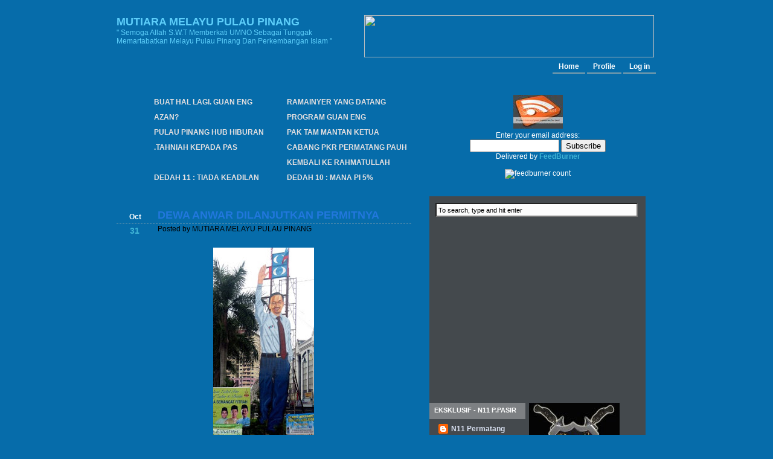

--- FILE ---
content_type: text/html; charset=UTF-8
request_url: https://mysrimuara.blogspot.com/2008/10/dewa-anwar-dilanjutkan-permitnya.html
body_size: 19059
content:
<!DOCTYPE html>
<html xmlns='http://www.w3.org/1999/xhtml' xmlns:b='http://www.google.com/2005/gml/b' xmlns:data='http://www.google.com/2005/gml/data' xmlns:expr='http://www.google.com/2005/gml/expr'>
<head>
<link href='https://www.blogger.com/static/v1/widgets/55013136-widget_css_bundle.css' rel='stylesheet' type='text/css'/>
<meta content='text/html; charset=UTF-8' http-equiv='Content-Type'/>
<meta content='blogger' name='generator'/>
<link href='https://mysrimuara.blogspot.com/favicon.ico' rel='icon' type='image/x-icon'/>
<link href='http://mysrimuara.blogspot.com/2008/10/dewa-anwar-dilanjutkan-permitnya.html' rel='canonical'/>
<link rel="alternate" type="application/atom+xml" title="MUTIARA MELAYU PULAU PINANG - Atom" href="https://mysrimuara.blogspot.com/feeds/posts/default" />
<link rel="alternate" type="application/rss+xml" title="MUTIARA MELAYU PULAU PINANG - RSS" href="https://mysrimuara.blogspot.com/feeds/posts/default?alt=rss" />
<link rel="service.post" type="application/atom+xml" title="MUTIARA MELAYU PULAU PINANG - Atom" href="https://www.blogger.com/feeds/4658820090480398240/posts/default" />

<link rel="alternate" type="application/atom+xml" title="MUTIARA MELAYU PULAU PINANG - Atom" href="https://mysrimuara.blogspot.com/feeds/5421899172727247050/comments/default" />
<!--Can't find substitution for tag [blog.ieCssRetrofitLinks]-->
<link href='https://blogger.googleusercontent.com/img/b/R29vZ2xl/AVvXsEirTNHdtZYPzn9ezj6U8o16WKZDJumoxklMTPO6s960Txhzh77l8r4T5TvBpB-kmu0ihQaT21Cu4TyRgOyaLBN0UqmxQ2QdfQnTDLQm2IV0ZUvDvfenTeIW9sr4FIeljM4VkrqjvtNhguw/s320/2823433f243800d35693ba19a3f1cee1.jpg' rel='image_src'/>
<meta content='http://mysrimuara.blogspot.com/2008/10/dewa-anwar-dilanjutkan-permitnya.html' property='og:url'/>
<meta content='DEWA ANWAR DILANJUTKAN PERMITNYA' property='og:title'/>
<meta content='Semalam pengelola projek imej besar penasihat PKR itu R Viriya(seorang India penyembah berhala ) berharap imej setinggi 12.2 meter tersebut ...' property='og:description'/>
<meta content='https://blogger.googleusercontent.com/img/b/R29vZ2xl/AVvXsEirTNHdtZYPzn9ezj6U8o16WKZDJumoxklMTPO6s960Txhzh77l8r4T5TvBpB-kmu0ihQaT21Cu4TyRgOyaLBN0UqmxQ2QdfQnTDLQm2IV0ZUvDvfenTeIW9sr4FIeljM4VkrqjvtNhguw/w1200-h630-p-k-no-nu/2823433f243800d35693ba19a3f1cee1.jpg' property='og:image'/>
<title>MUTIARA MELAYU PULAU PINANG: DEWA ANWAR DILANJUTKAN PERMITNYA</title>
<style id='page-skin-1' type='text/css'><!--
/*
/*
Theme Name: Langit
Theme URI: http://blog.eches.net
Description: langit
Version: 1.0
Author: eches
Author URI: http://blog.eches.net
Distributed by: http://www.eblogtemplates.com
*/
/* Variables
====================
<Variable name="titlecolor" description="Blog Title Color"
type="color" default="#5DCEFA">
<Variable name="blogtitlefont" description="Blog Title Font"
type="font"
default="normal bold 115% Verdana, Arial,Sans-serif">
<Variable name="descriptionfont" description="Blog Description Font"
type="font"
default="normal normal 90% Verdana, Arial,Sans-serif">
*/
#navbar-iframe {
height:0px;
visibility:hidden;
display:none;
}
/*+++++++++++++++++++++++++ Global Declaration +++++++++++++++++++++++++++++*/
body, h1, h2, h3, h4, h5, h6, blockquote, p, form {
margin: 0;
padding: 0;
}
body{
margin: 0;
font-family: Arial, Helvetica, Georgia, Sans-serif;
font-size: 12px;
text-align: center;
height:100%;
background:#066caa url(https://lh3.googleusercontent.com/blogger_img_proxy/AEn0k_tJBV-0whNIvL5qBxWMaWAXGsq-nE0HnngiwncoBM3rmV45LOgT6p7OEZG54qxsgDnccKddjogmiyH3kOQ5K7mW_TrPOxZhJyB3oDMp4C3vlcSyloff0TpD2YBBYaqfy1j5VGxm92n5o6cdzGJRKRkYsA=s0-d) repeat-x center top;
color: #000000;
}
h1{
font-family: Georgia, Sans-serif;
font-size: 24px;
padding: 0 0 10px 0;
}
a:link, a:visited {
text-decoration: none;
color: #2277dd;
border:0;
}
a:hover {
text-decoration: none;
}
p{
padding: 10px 0 0 0;
}
/*+++++++++++++++++++++++++ Global Wrapper +++++++++++++++++++++++++++++*/
#wrapper{
margin:0 auto;
width: 935px;
height:100%;
text-align: left;
padding:5px;
}
/*+++++++++++++++++++++++++ header +++++++++++++++++++++++++++++*/
#header{
float: left;
width: 928px;height:125px;
background-image:url(https://lh3.googleusercontent.com/blogger_img_proxy/AEn0k_uEFyxs1HHxynJ4VPK2t9szm-Ul0wbHUIIlowv55s2ej7jaPNUBWNQugZo7bvm9mKhHTVLWU_gWCsdf1wNTtg21ESbY7X8Hr1ZW5yxY7i8TqGU3fS8-eTHY6uEBOc7iqEOK1ooNxEfW8FqvZRc4JJm2=s0-d);
margin:0;
padding:0;
}
#logo {
float:left;
width:380px;
margin:20px 0 0 20px;
color:#5DCEFA;
font:normal bold 115% Verdana, Arial,Sans-serif;
}
#logo h1 {
display:block;
color:#5DCEFA;
font:normal bold 115% Verdana, Arial,Sans-serif;
padding:0px;
}
#logo h1 a {
display: block;
color:#5DCEFA;
font:normal bold 115% Verdana, Arial,Sans-serif;
}
.description {
font:normal normal 90% Verdana, Arial,Sans-serif;
color:#5DCEFA;
}
#header_right {
float:right;
width:510px;
height:95px;
margin:20px 0 0 0;
padding-right:8px;
}
#banner {
height:70px;
margin:0pt 0pt 0pt 20px;
padding:0pt 6px 0pt 0pt;
width:470px;
}
/*+++++++++++++++++++++++++ Main Menu +++++++++++++++++++++++++++++*/
.menu {
float:right;
margin-top:5px;
padding:3px;
width:485px;
}
.menu li {
display:inline;
list-style:none;
margin:0;
padding:0;
}
.menu ul, .menu ol {
display:inline;
list-style:none;
margin:0;
padding:0 4px 0 0;
float:right;
}
.menu a:link, .menu a:visited {
color:#FFFFFF;
font-weight:bold;
margin:0;
padding:3px 10px 3px 10px;
text-decoration:none;
border-bottom:2px solid #7f9fac;
}
.menu a:hover {
text-decoration: none;
border-bottom:none;
background:#4eadd2;
}
/*+++++++++++++++++++++++++ Recent Posts + About Me +++++++++++++++++++++++++++++*/
#block {
background:url(https://lh3.googleusercontent.com/blogger_img_proxy/AEn0k_t_IeWsZ1PVqJRN5xNp71u0emDe0ZnaTKheNW-sbVo68As6ICXZuzKiVSePFExNfKS2sYRaCc1UeOeveeUemMnOy4HTi0zbqXc5vrq9lvSg9UOSSiihYMxKJzQLeP70EWW3xK366tT8p38g=s0-d) no-repeat;
height:194px;
width:928px;
margin:0;
padding:0;
clear:both;
}
#lblock {
height:180px;width:467px;
padding:6px 0 0 12px;
margin:6px 0 0 0;
float:left;
}
/*+++++++++++++++++++++++++ Subscribe +++++++++++++++++++++++++++++*/
#rblock {
float:right;
height:167px;
margin:0pt;
padding:12px 0pt 0pt 0px;
width:390px;
}
#rblock a:link, #rblock a:visited, #rblock a:hover {
font-weight:700;
color:#5dcefa;
}
#top_rblock {
height:150px;
padding:0pt 5px;
width:350px;
}
/*+++++++++++++++++++++++++ Recent Posts: Content +++++++++++++++++++++++++++++*/
#recent_content {
overflow:hidden;
width:450px;
height:155px;
margin:10px 0 0 48px;
font-weight:700;
}
#recent_content a:link, #recent_content a:visited {
font-size:12px;
font-family:Arial,Verdana;
color:#e6e1e1;
text-decoration:none;
}
#recent_content a:hover {
font-size:12px;
font-family:Arial,Verdana;
color:#5dcefa;
}
#recent_content ul {
list-style: none;
margin: 0;
padding: 5px 0 0 2px;
float:left;
}
#recent_content li {
background:url(https://lh3.googleusercontent.com/blogger_img_proxy/AEn0k_t65mJcQXn8_Kg1jeBI3HMGkDbqq_xfoCpSC61Nvg_-E1cCvJHx_Ij6gKJvBeKvkJI77mzNZZIy-0BKr4wE64rIgmokr86RKPCi7TBHGxN4XutPVNOtrkc1RSJxeyVbswDReXzwB47OzxCHuRQnLWsdrw5Q=s0-d) no-repeat 3px 7px;
list-style:none;
line-height:25px;
padding-left:20px;
float:left;
width:200px;
overflow:hidden;
}
/*+++++++++++++++++++++++++ Wrapper: Container + Sidebar +++++++++++++++++++++++++++++*/
#c_wrapper {
margin-left:2px;
padding-top:1px;
width: 925px;
background:url(https://lh3.googleusercontent.com/blogger_img_proxy/AEn0k_s50Yqli7X_NL8Bo1vFMweA8TOEHyFUDrK3r2ln3agox8nzhXVm22QWZohJsa9IuuXVFjUBoNG0Q_KRJ08ECWZa3KanzUTfzRqh17s90jqQVt0Wqh8V7sJkNBcFWNOiuixdwq0nwDme6uOC2e103_ptFGrACw=s0-d) repeat-y;
clear:both;
}
/* Faux column fix for firefox starts*/
.clearfix:after {
content: ".";
clear: both;
height: 0;
visibility: hidden;
display: block;
}
.clearfix {
display: inline-block; /* Fixes IE/Mac */
}
/* Faux column fix for firefox ends*/
/*++++++++++++++++++++++++++++ Container + Posts ++++++++++++++++++++++++++++++++*/
#container{
float:left;
width: 505px;
padding-left:18px;
padding-right:13px;
text-align:justify;
}
/*++++++++++++++++++++++++++++ Post Header ++++++++++++++++++++++++++++++++*/
.post_header {
margin:0 5px 0 0; padding:0 5px 0 0;
height:65px;
width:490px;
}
.post_headerr {
margin:0; padding:0;
}
.post_title {
margin:0 5px 0 5px; padding:2px 0px 0 0;
}
.details {
margin:0; padding:4px 0;
}
.files {
background:url(https://lh3.googleusercontent.com/blogger_img_proxy/AEn0k_t8iWEluAQRDru2fzKnbH9XagW6_oBk62Tn130fGnnBR6lvY0yw6ofD9KPIozBOiMVlU5B0G8eyO5MiwVOLk67BFTjpROpkMk7JRFOd9qzZdMgDkprS8rIWOAyFINBVNHcIyxy-StdA5R18lUfmkl0T=s0-d) no-repeat;
margin:0; padding:0 0 0 20px;
}
.comment_list {
background:url(https://lh3.googleusercontent.com/blogger_img_proxy/AEn0k_uHUjQBp-MBTr6NWuR-FEZtbZyJ7IXB0VQ7AFS0hH98kaLcHMh7gBvG-vtxGFZxgXKUqcxfFusdBmNej40FCIrwzLQ0gjZWLs3h5bbYTjgV6yYSwehCYgD34BhTBbgOto5Y5Qp2UljxIYlawevX-gwCPXKCd0rQCGg=s0-d) no-repeat;
margin:0; padding:0 0 0 20px;
}
.edit {
background:url(https://lh3.googleusercontent.com/blogger_img_proxy/AEn0k_tLkLVwnbIWDNmMRlSu7kw23CH-v0DnmDcKVRGIkC751NPaj3xhXPWs25Sa8F6VAzPivnc7GOv3IwIOOu6hMYsV6Y3U7g26Hx2JN-ZxEtoBu9AngykY48cA-Tcz1RtYBfizVT-cqOIoIGyNFU5hLt8=s0-d) no-repeat;
margin:0; padding:0 0 0 20px;
}
/*+++++++++++++++++++++++++++ Post Calendar +++++++++++++++++++++++++++++++*/
.the_date {
display:block;
text-align: center;
float:left;height:67px;
font-family: Arial, Helvetica, sans-serif;
width:62px;
margin:-6px 6px 0 0;
background:url(https://lh3.googleusercontent.com/blogger_img_proxy/AEn0k_s2splrGDlEdu4G1czJVeZ_mFYPTrV2LluVZvVoz8VPrDBK2aWkujNJy9ODwmF8BXBIaOyLIxT-_dygOecXzVXLwa9ZP-yCAq-cDmJnw5DZhxifqiTobFvbFp5AUJlccI84jIZDuRSBq8JXy3r6Slu0sTL7=s0-d) no-repeat;
}
.date_m {
display:block;
margin:0;
padding-top:9px;
color:#fff;
font-weight: bold;
text-align:center;
}
.date_d {
display:block;
font-size:1.2em;
margin:0;
color:#3fb4d6;
font-weight: bold;
padding:5px 1px 1.1em 0;
text-align: center;
}
/*++++++++++++++++++++Entry++++++++++++++++++++++++*/
.post{
padding: 5px 0 0px 0;
}
.post h2{
font-family: Arial, Sans-serif;
font-size: 18px;
padding-bottom:4px;
color:#f5153a;
border-bottom:1px dashed #7f9fac;
}
.entry{
line-height: 18px;
margin-top:12px;
width:488px;
margin-right:4px;
}
/*+++++++++++++++++++++++Post Meta Data++++++++++++++++++++++++*/
.metadata {
height:20px;
width:484px;
margin-top:5px;
margin-bottom:5px;
margin-right:5px;
padding: 2px 0 1px 5px;
background:#44494d;
border:1px solid #b8b8b8;
color:#FFFFFF;
}
.metadata a:link, .metadata a:visited {
text-decoration:none;
color:#3fb4d6;
font-weight:700;
}
p.postmetadata{
margin: 10px 0;
height:16px;
width:440px;
}
.navigation{
padding: 10px 0 0 0;
font-size: 14px;
font-weight: bold;
line-height: 18px;
}
/*++++++++++++++++++++++++++ Sidebar +++++++++++++++++++++++++++++*/
.sidebar{
float: left;
width: 358px;
height:100%;
background: #44494d;
margin: 0;
}
/*++++++++++++++++++++++ LSidebar + RSidebar +++++++++++++++++++++++++*/
.lsidebar {
margin:0;padding:0;
float:left;
width:160px;
}
.rsidebar {
margin:0;padding:0;
float:right;
width:193px;
}
.lsidebar ul, .rsidebar ul {
list-style: none;
margin: 0;
padding: 0 1px 15px 0;
}
.lsidebar ul li, .rsidebar ul li {
padding: 10px 0 4px 0;
font-family: Arial, Georgia, Sans-serif;
font-size: 12px;
color:#ffffff;
margin:0;
}
.lsidebar ul li a:link, .lsidebar ul li a:visited, .rsidebar ul li a:link, .rsidebar ul li a:visited {
color:#d7dff0;
}
.lsidebar ul li a:hover, .rsidebar ul li a:hover {
color:#5dcefa;
}
.lsidebar ul li h2, .rsidebar ul li h2 {
font-family: Verdana,Arial, Georgia, Sans-serif;
font-size: 11px;
background-color:#7d8083;
margin:0 0 6px 0; padding:6px 0 5px 8px;
height:16px;
color:#fff;
text-transform:uppercase;
}
.lsidebar ul ul li, .rsidebar ul ul li {
padding: 0 0 0 15px;
line-height: 18px;
font-family: Arial, Georgia, Sans-serif;
background:url(https://lh3.googleusercontent.com/blogger_img_proxy/AEn0k_t65mJcQXn8_Kg1jeBI3HMGkDbqq_xfoCpSC61Nvg_-E1cCvJHx_Ij6gKJvBeKvkJI77mzNZZIy-0BKr4wE64rIgmokr86RKPCi7TBHGxN4XutPVNOtrkc1RSJxeyVbswDReXzwB47OzxCHuRQnLWsdrw5Q=s0-d) no-repeat 3px 4px;
}
div#ArchiveList {
padding:0px 0px 15px 0px;
}
.BlogArchive #ArchiveList ul li.archivedate  {
line-height: 18px;
background:url(https://lh3.googleusercontent.com/blogger_img_proxy/AEn0k_t65mJcQXn8_Kg1jeBI3HMGkDbqq_xfoCpSC61Nvg_-E1cCvJHx_Ij6gKJvBeKvkJI77mzNZZIy-0BKr4wE64rIgmokr86RKPCi7TBHGxN4XutPVNOtrkc1RSJxeyVbswDReXzwB47OzxCHuRQnLWsdrw5Q=s0-d) no-repeat 3px 4px;
padding:5px -5px 0px;
padding-left:30px;
}
.lsidebar ul ul ul li, .rsidebar ul ul ul li {
padding: 0 0 0 10px;
line-height: 18px;
font-family: Arial, Georgia, Sans-serif;
font-size:11px;
background:url(https://lh3.googleusercontent.com/blogger_img_proxy/AEn0k_vai9kGH6kqdU2kkp888jEMe7YF9Z7ywGRjP_SkzjJI-SmgHBlVbirJXyDyZ0tjv3qas_tNuuPvFSHwtNkdKqiiw0w0w9A0kNZoUI4i-5lqmC3Ih8wyVlKSaQWUefS9ENkTUIni11fGHiklCjI0DAscKV6i1ercISQI=s0-d) no-repeat 0px 3px;
}
.lsidebar ul ul ul li a:link, .lsidebar ul ul ul li a:visited, .rsidebar ul ul ul li a:link, .rsidebar ul ul ul li a:visited {
color:#c1d0ef;
}
.lsidebar ul ul ul li a:hover, .rsidebar ul ul ul li a:hover  {
color:#5dcefa;
}
#lsidebarw {
width:336px;
height:280px;
padding:0px 0px 0px 5px;
}
#footer{
clear: both;
float: left;
width: 925px;
height:88px;
background:url(https://lh3.googleusercontent.com/blogger_img_proxy/AEn0k_sr1jbRiuGNgNQDE9JztN7ZYf1vRk3mGk92h9NKZeEzF49dcyQ6fdicvhie9ahcaNLCGdoOtYMCSaT_KgJMeqF_ZK7K0RHkHGeNoTf8VGopkpHtXxq8-Ug6cG4ZxwH_3gBuR8graQYR-IutQItz_87Rhw=s0-d) no-repeat;
padding: 10px 0 0 0;
font-size:11px;
}
#footer p{
line-height:13px;
text-align:center;
}
#footer a:hover {
color:#2277dd;
}
/*++++++++++++++++++++++++++++++ Misc +++++++++++++++++++++++++++++++++*/
/*++++++++++++++++++++++++++++++ Search +++++++++++++++++++++++++++++++++*/
#search {
width:355px;
height:48px;
margin:4px 4px 0 0;
background:url(https://lh3.googleusercontent.com/blogger_img_proxy/AEn0k_vfEYFa5EicUMpV9-inKZSgQxCA_tHobcIL77Kx5-e51yh-BKdvJLZ6mWfy0E-3fP_QDTy2_0ZWlMqNE_At41ALi7LAinJC53tehTX0GEiYkR330g1o48W3ZJuGkPiMGSW0Q9KhQOp5GC3FmgegoIE1=s0-d) no-repeat;
}
#search #s {
font-size:8pt;
margin:7px 0 0 10px;
padding-left:3px;
width:326px;
height:16px;
}
input#s {
color:#000;
padding-top:2px;
background:#fcfcfc;
}
/*++++++++++++++++++++++++++++++  BlockQuote +++++++++++++++++++++++++++++++++*/
blockquote {
margin:5px 10px;
padding:0 7px 10px 7px;
font-size:12px;
color:#336699;
border-left:4px solid #40a9c9;
}
blockquote blockquote {
margin:5px 10px;
padding:0 7px 10px 7px;
font-size:12px;
color:#336699;
border-left:4px solid #40a9c9;
}
#blog-pager-newer-link {float: left;}
#blog-pager-older-link {float: right;}
#blog-pager {padding:50px 15px 20px; text-align: center; }
/*++++++++++++++++++++++++++++++ Comments +++++++++++++++++++++++++++++++++*/
.author_info {
float:left;
width:320px;
font-family:"New times roman",Arial;
padding-bottom:2px;
}
.comment_count {
color:#acc4d0;
float:right;
width:40px;
font-weight:700;
font-size:24px;
}
.gravatar {
float:left;
height:32px;width:32px;
margin-right:7px;
margin-bottom:2px;
}
/*++++++++++++++++++++++++++++++ Calendar +++++++++++++++++++++++++++++++++*/
table#wp-calendar{
width: 100%;
}
/*+++++++++++++++++++++++++++++ Comment +++++++++++++++++++++++++++++++++*/
#comments h4 {
color:#003F80;
font-size:14px;
font-weight:bold;
padding:10px 0px 20px;
}
#comments-head {
background:#2370BF none repeat scroll 0%;
border:2px solid #C1DBE8;
color:#FFFFFF;
font-size:14px;
font-weight:700;
height:18px;
margin:0px;
padding:2px 4px;
}
#comments-block {
margin:0 0 1px;
padding:0;
font-size:11px;
}
#comment-entry {
background:#C1DBE8 none repeat scroll 0%;
display:block;
list-style-image:none;
list-style-position:outside;
list-style-type:none;
margin:7px 0pt;
padding:6px 15px 12px;
}
.comment-author {
float:left;
font-family:"New times roman",Arial;
padding-bottom:2px;
width:320px;
}
.gravatar {
border:1px dashed #000000;
float:left;
height:32px;
margin-bottom:2px;
margin-right:7px;
padding:1px;
width:32px;
}
.comment-body {
border-top: 1px dashed rgb(147, 160, 173);
clear: both;
margin:0px;
}
p.comment-footer {
color:#003F80;
font-size:14px;
font-weight:bold;
padding:10px 0px 20px;
}
.comment-footer2 {
color:#003F80;
font-size:14px;
font-weight:bold;
padding:10px 0px 20px;
}
/* Calendar
----------------------------------------------- */
span.cal {
background:transparent url('https://lh3.googleusercontent.com/blogger_img_proxy/AEn0k_s2splrGDlEdu4G1czJVeZ_mFYPTrV2LluVZvVoz8VPrDBK2aWkujNJy9ODwmF8BXBIaOyLIxT-_dygOecXzVXLwa9ZP-yCAq-cDmJnw5DZhxifqiTobFvbFp5AUJlccI84jIZDuRSBq8JXy3r6Slu0sTL7=s0-d') no-repeat scroll 0%;
float:left;
height:49px;
width:48px;
font-family:"Trebuchet MS",Tahoma,Arial;
font-size-adjust:none;
font-style:normal;
font-variant:normal;
font-weight:normal;
margin-right: 13px;
}
span.cal_month {
color:#FFFFFF;
display:block;
font-size:11px;
line-height:11px;
margin-left:-3px;
padding-top:2px;
text-align:center;
text-transform:uppercase;
}
span.cal_day {
color:#999999;
display:block;
font-size:18px;
line-height:18px;
margin-left:-3px;
padding-top:8px;
text-align:center;
text-transform:uppercase;
}
/** Page structure tweaks for layout editor wireframe */
body#layout #sidebar, body#layout #main,
body#layout #main-wrapper,
body#layout #outer-wrapper,
body#layout #sidebar-wrapper {
padding: 0;
}
body#layout #outer-wrapper, body#layout #header, body#layout #header_right, body#layout #block {
margin-left: auto;
margin-right: auto;
height:auto;
}
body#layout #header_right, body#layout #banner, body#layout #rblock, body#layout #lblock, body#layout #recent_content, body#layout #container, body#layout .entry {
margin-left: auto;
margin-right: auto;
height:auto;
margin:0px;
padding:0px;
width:450px;
}
body#layout .sidebar {
margin-left: auto;
margin-right: auto;
height:auto;
margin:0px;
padding:0px;
width:450px;
float:right;
}
body#layout #lsidebarw, body#layout #top_rblock, body#layout #search {
display:none;
}

--></style>
<script type='text/javascript'>
//credit to hoctro. code to create top recent posts
function rp(json) {
document.write('<ul>');for (var i = 0; i < numposts; i++) {
document.write('<li>');
var entry = json.feed.entry[i];
var posturl;
if (i == json.feed.entry.length) break;
for (var k = 0; k < entry.link.length; k++) {
if (entry.link[k].rel == 'alternate') {
posturl = entry.link[k].href;
break;
} }
var posttitle = entry.title.$t;
posttitle = posttitle.link(posturl);
var readmorelink = "(more)";
readmorelink = readmorelink.link(posturl);
var postdate = entry.published.$t;
var cdyear = postdate.substring(0,4);
var cdmonth = postdate.substring(5,7);
var cdday = postdate.substring(8,10);
var monthnames = new Array();
monthnames[1] = "Jan";
monthnames[2] = "Feb";
monthnames[3] = "Mar";
monthnames[4] = "Apr";
monthnames[5] = "May";
monthnames[6] = "Jun";
monthnames[7] = "Jul";
monthnames[8] = "Aug";
monthnames[9] = "Sep";
monthnames[10] = "Oct";
monthnames[11] = "Nov";
monthnames[12] = "Dec";
if ("content" in entry) {
var postcontent = entry.content.$t;
} else if ("summary" in entry) {
var postcontent = entry.summary.$t;
} else
var postcontent = "";
var re = /<\S[^>]*>/g;
postcontent = postcontent.replace(re, "");
document.write(posttitle);
if (showpostdate == true) document.write(' - ' + monthnames[parseInt(cdmonth,10)] + ' ' + cdday);
if (showpostsummary == true) {
if (postcontent.length < numchars) {
document.write(postcontent);
} else {
postcontent = postcontent.substring(0, numchars);
var quoteEnd = postcontent.lastIndexOf(" ");
postcontent = postcontent.substring(0,quoteEnd);
document.write(postcontent + '...' + readmorelink);
} }
document.write('</li>');
}
document.write('</ul>');
}

var numposts = 10;  
var showpostdate = false;  
var showpostsummary = false;  
var numchars = 100;
</script>
<link href='https://www.blogger.com/dyn-css/authorization.css?targetBlogID=4658820090480398240&amp;zx=4a56b7a6-0b6d-4c1f-a8e4-d2fc4586b16c' media='none' onload='if(media!=&#39;all&#39;)media=&#39;all&#39;' rel='stylesheet'/><noscript><link href='https://www.blogger.com/dyn-css/authorization.css?targetBlogID=4658820090480398240&amp;zx=4a56b7a6-0b6d-4c1f-a8e4-d2fc4586b16c' rel='stylesheet'/></noscript>
<meta name='google-adsense-platform-account' content='ca-host-pub-1556223355139109'/>
<meta name='google-adsense-platform-domain' content='blogspot.com'/>

</head>
<body>
<div class='navbar section' id='navbar'><div class='widget Navbar' data-version='1' id='Navbar1'><script type="text/javascript">
    function setAttributeOnload(object, attribute, val) {
      if(window.addEventListener) {
        window.addEventListener('load',
          function(){ object[attribute] = val; }, false);
      } else {
        window.attachEvent('onload', function(){ object[attribute] = val; });
      }
    }
  </script>
<div id="navbar-iframe-container"></div>
<script type="text/javascript" src="https://apis.google.com/js/platform.js"></script>
<script type="text/javascript">
      gapi.load("gapi.iframes:gapi.iframes.style.bubble", function() {
        if (gapi.iframes && gapi.iframes.getContext) {
          gapi.iframes.getContext().openChild({
              url: 'https://www.blogger.com/navbar/4658820090480398240?po\x3d5421899172727247050\x26origin\x3dhttps://mysrimuara.blogspot.com',
              where: document.getElementById("navbar-iframe-container"),
              id: "navbar-iframe"
          });
        }
      });
    </script><script type="text/javascript">
(function() {
var script = document.createElement('script');
script.type = 'text/javascript';
script.src = '//pagead2.googlesyndication.com/pagead/js/google_top_exp.js';
var head = document.getElementsByTagName('head')[0];
if (head) {
head.appendChild(script);
}})();
</script>
</div></div>
<div id='wrapper'>
<div id='header'>
<div class='section' id='headerwrapper'><div class='widget Header' data-version='1' id='Header1'>
<div id='logo'>
<h1><a href='https://mysrimuara.blogspot.com/'>MUTIARA MELAYU PULAU PINANG</a></h1>
<div class='description'>" Semoga Allah S.W.T Memberkati UMNO Sebagai Tunggak Memartabatkan Melayu Pulau Pinang Dan Perkembangan Islam "</div>
</div>
</div></div>
<div id='header_right'>
<div class='section' id='banner'><div class='widget HTML' data-version='1' id='HTML4'>
<h2></h2>
<div class='widget-content'>
<img border="0" width="480" src="https://lh3.googleusercontent.com/blogger_img_proxy/AEn0k_vbVUyJ9V_rkHpiPk-EcyO0rLBBW_S6YfUFwmDjBLibLs0DtTSf05H1LN9S6x1R_Yqm9V-crYxApPBzIJu1ovqWjL0X_vTzvx2ENH3ujMCSKrC_=s0-d" height="70">
</div>
</div></div>
<div class='section' id='tabs'><div class='widget LinkList' data-version='1' id='LinkList2'>
<div class='widget-content'>
<div class='menu'>
<ul>
<li><a href='/'>Home</a></li>
<li><a href="//www.blogger.com/profile/09936734633285686566">Profile</a></li>
<li><a href="//www.blogger.com/">Log in</a></li>
</ul>
</div>
</div>
</div></div>
</div><!-- header right -->
</div><!--header-->
<div id='block'>
<div id='lblock'>
<div id='recent_content'>
<!-- recent articles code start -->
				<script src="/feeds/posts/default?orderby=published&amp;alt=json-in-script&amp;callback=rp"></script>
		<!-- recent articles code end -->
</div>
</div>
<div id='rblock'>
<div id='top_rblock'>
<center><a href='http://feeds.feedburner.com/mysrimuara'><img alt="feedburner" src="https://lh3.googleusercontent.com/blogger_img_proxy/AEn0k_segCnuUnZbhGUwA6-WLlItdUPeh3NNIXdPitK1eB9id_CpKjSwFpTWb6JzEC8kUmyxP8AZOnH0YmgWtgTZOmBTelgBv68I-RMuxv8Wb2G88qS7okvFJPw-PK8fWcwNqk26LBDEanF4jQMhYkz0AQ=s0-d" style="border: 0pt none ; margin-top: 15px;"></a></center>
<form action='http://www.feedburner.com/fb/a/emailverify' method='post' onsubmit='window.open("http://www.feedburner.com/fb/a/emailverifySubmit?feedId=2438592", "popupwindow", "scrollbars=yes,width=550,height=520");return true' style='padding: 1px; margin-top: 0px; text-align: center; color: rgb(255, 255, 255);' target='popupwindow'>Enter your email address:<br/>
<input name='email' style='width: 140px;' type='text'/>
<input name='url' type='hidden' value='http://feeds.feedburner.com/~e?ffid=2438592'/>
<input name='title' type='hidden' value='Mutiara Melayu Pulau Pinang'/>
<input name='loc' type='hidden' value='en_US'/>
<input type='submit' value='Subscribe'/>
<br/>Delivered by <a href='http://www.feedburner.com' style='font-weight: 700; color: rgb(63, 180, 214);' target='_blank'>FeedBurner</a>
<br/><br/><img alt="feedburner count" height="26" src="https://lh3.googleusercontent.com/blogger_img_proxy/AEn0k_sSk1FOt76UBRFrNnTb5XTOB_e9Fy3pkTi81K-1BQG3HYQNfJ9b2zVv4J2kFxv0cG0UST815E9_y80AkLMw_gkeAgfFaznQ6V2r5al1eTucTZTSN870VdlQq562ri2nv5k4TokA81x2lA=s0-d" style="border: 0pt none ;" width="88">
</form>
</div>
</div>
</div>
<div class='clearfix' id='c_wrapper'>
<div id='container'>
<div class='post' id='post-20'>
<div class='entry'>
<div class='main section' id='main'><div class='widget Blog' data-version='1' id='Blog1'>
<div class='blog-posts hfeed'>
<!--Can't find substitution for tag [adStart]-->
<div class='post hentry'>
<script type='text/javascript'>
	var timestamp = "Friday, October 31, 2008";
	if (timestamp != '') {
		var timesplit = timestamp.split(",");
		var date_yyyy = timesplit[2];
		var timesplit = timesplit[1].split(" ");
		var date_dd = timesplit[2];
		var date_mmm = timesplit[1].substring(0, 3);
	}
</script>
<div class='the_date'>
<div class='date_m'><script type='text/javascript'>document.write(date_mmm);</script></div>
<div class='date_d'><script type='text/javascript'>document.write(date_dd);</script></div>
</div>
<a name='5421899172727247050'></a>
<h2>
<a href='https://mysrimuara.blogspot.com/2008/10/dewa-anwar-dilanjutkan-permitnya.html'>DEWA ANWAR DILANJUTKAN PERMITNYA</a>
</h2>
<div class='post-header-line-1'>
<span class='post-author vcard'>
Posted by
<span class='fn'>MUTIARA MELAYU PULAU PINANG</span>
</span>
<span class='files'>
</span>
</div>
<div class='entry'>
<p><div align="justify"><a href="https://blogger.googleusercontent.com/img/b/R29vZ2xl/AVvXsEirTNHdtZYPzn9ezj6U8o16WKZDJumoxklMTPO6s960Txhzh77l8r4T5TvBpB-kmu0ihQaT21Cu4TyRgOyaLBN0UqmxQ2QdfQnTDLQm2IV0ZUvDvfenTeIW9sr4FIeljM4VkrqjvtNhguw/s1600-h/2823433f243800d35693ba19a3f1cee1.jpg"><img alt="" border="0" id="BLOGGER_PHOTO_ID_5263111274607288530" src="https://blogger.googleusercontent.com/img/b/R29vZ2xl/AVvXsEirTNHdtZYPzn9ezj6U8o16WKZDJumoxklMTPO6s960Txhzh77l8r4T5TvBpB-kmu0ihQaT21Cu4TyRgOyaLBN0UqmxQ2QdfQnTDLQm2IV0ZUvDvfenTeIW9sr4FIeljM4VkrqjvtNhguw/s320/2823433f243800d35693ba19a3f1cee1.jpg" style="DISPLAY: block; MARGIN: 0px auto 10px; WIDTH: 167px; CURSOR: hand; HEIGHT: 320px; TEXT-ALIGN: center" /></a><span style="font-family:trebuchet ms;"><strong>Semalam pengelola projek imej besar penasihat PKR itu <span style="color:#ff0000;">R Viriya(seorang India penyembah berhala</span>) berharap imej setinggi 12.2 meter tersebut yang didirikan di satu simpang dekat Wisma Keringat, Batu Caves dapat disambung permit untuk tempoh kira-kira dua bulan lagi sehingga sambutan <span style="color:#ff0000;">hari natal dan tahun baru</span>.(<span style="color:#ff0000;">biarlah penganut kafirun menyembahnya bersama segelintir pemimpin PAS)</span> Tambahnya, beliau berhasrat membuat permohonan baru untuk melanjutkan tempoh permit dalam masa terdekat. Ia mula ditegakkan pada 28 September lalu dengan kelulusan pihak berkuasa tempatan itu bersempena sambutan Hari Raya Aidilfitri awal bulan ini dan Deepavali kelmarin. Kelulusan itu berakhir 4 November ini. <span style="color:#ff0000;">Wakil rakyat PAS bagi Hulu Kelang, Saari Sungib pula berkata, hasrat itu "bagus dan perlu dipertahankan." "Tidak ada apa hal. Daripada aspek politiknya, ia berkesan. Ia menunjukkan pengaruh Anwar. Tidak ada masalah, bagus, berkesan," katanya, yang juga ketua penerangan PAS Selangor ( dari aspek politik ia berkesan dan amat bagus.Dari aspek agama macam mana?Saari Sungib adalah idola Islam Liberal)</span>. Sambil bergurau, beliau menambah: "Kalau boleh, biar besar lagi."<br /></strong></span><br /></div>
</p>
<div style='clear: both;'></div>
</div>
<div class='metadata1'>
<p class='post-footer-line post-footer-line-2'></p>
<p class='post-footer-line post-footer-line-3'></p>
</div>
</div>
<div class='comments' id='comments'>
<a name='comments'></a>
<div id='backlinks-container'>
<div id='Blog1_backlinks-container'>
</div>
</div>
</div>
<!--Can't find substitution for tag [adEnd]-->
</div>
<div class='blog-pager' id='blog-pager'>
<span id='blog-pager-newer-link'>
<a class='blog-pager-newer-link' href='https://mysrimuara.blogspot.com/2008/10/tian-chua-akui-pkr-sekularpas-berkawan.html' id='Blog1_blog-pager-newer-link' title='Newer Post'>Newer Post</a>
</span>
<span id='blog-pager-older-link'>
<a class='blog-pager-older-link' href='https://mysrimuara.blogspot.com/2008/10/benarkah-ini-khairy-calon-ketua-pemuda.html' id='Blog1_blog-pager-older-link' title='Older Post'>Older Post</a>
</span>
<a class='home-link' href='https://mysrimuara.blogspot.com/'>Home</a>
</div>
<div class='clear'></div>
<div class='post-feeds'>
</div>
</div></div>
</div><!--Entry-->
</div><!--post-->
</div><!-- container -->
<div class='sidebar'>
<form action='/search' id='search' method='get'>
<input id='s' maxlength='50' name='q' onblur='if (this.value == "") {this.value = "To search, type and hit enter";}' onfocus='if (this.value == "To search, type and hit enter") {this.value = "";}' size='18' type='text' value='To search, type and hit enter'/>
</form>
<div id='lsidebarw'>
<!-- nuffnang -->
<script type='text/javascript'> 
nuffnang_bid = "a56d04cd01a8fdf1687080714df91a72";
</script>
<script src="//synad2.nuffnang.com.my/j.js" type="text/javascript"></script>
<!-- nuffnang-->
</div>
<div class='lsidebar'>
<ul><li>
<div class='section' id='lsidebar'><div class='widget BlogList' data-version='1' id='BlogList1'>
<h2 class='title'>EKSKLUSIF - N11 P.Pasir</h2>
<div class='widget-content'>
<div class='blog-list-container' id='BlogList1_container'>
<ul id='BlogList1_blogs'>
<li style='display: block;'>
<div class='blog-icon'>
<img data-lateloadsrc='https://lh3.googleusercontent.com/blogger_img_proxy/AEn0k_u05P5IqiVvbq6g3YAtqnR2zSh9RmknF42-oFBDxSL1klYWkWsYhSkrBU6nuEFcw1CaO1DLJ4JOVDQLqGVza5tP-a5oIRX3QMXFIzTs_O0pwstNJR8=s16-w16-h16' height='16' width='16'/>
</div>
<div class='blog-content'>
<div class='blog-title'>
<a href='http://n11permatangpasir.blogspot.com/' target='_blank'>
N11 Permatang Pasir</a>
</div>
<div class='item-content'>
</div>
</div>
<div style='clear: both;'></div>
</li>
</ul>
<div class='clear'></div>
</div>
</div>
</div><div class='widget Image' data-version='1' id='Image4'>
<h2>YDP Agong</h2>
<div class='widget-content'>
<img alt='YDP Agong' height='159' id='Image4_img' src='//2.bp.blogspot.com/_5eu-_HoLnNg/SM4ObtIn5xI/AAAAAAAABTM/Fizf52v4uhI/S159/yang+di-pertuan+agong+13.jpg' width='106'/>
<br/>
</div>
<div class='clear'></div>
</div><div class='widget Image' data-version='1' id='Image5'>
<h2>TYT Pulau Pinang</h2>
<div class='widget-content'>
<img alt='TYT Pulau Pinang' height='159' id='Image5_img' src='https://blogger.googleusercontent.com/img/b/R29vZ2xl/AVvXsEhrMjf1MUCcDqMRkNfDpl5GtjmDaEgm1rUHPXJnOAbjViO8BEIZV54ljgR6F7qBSmgiG_EvHL0Klmf6MNeEB1_01f2cToglqqGctD3dw-nMCkXZUwBViytZJW7mOcM_ocGdSwdLqCjSwUs/s159/home-governor.jpg' width='111'/>
<br/>
</div>
<div class='clear'></div>
</div><div class='widget Image' data-version='1' id='Image6'>
<h2>Presiden UMNO</h2>
<div class='widget-content'>
<img alt='Presiden UMNO' height='159' id='Image6_img' src='https://blogger.googleusercontent.com/img/b/R29vZ2xl/AVvXsEjFP4-f_65NaEF4DuQjuTKYqBl5rD_o5X1xaaBCD8jLkdsz_xV7rNE17-jexZw2hY6GH4Uk6uv7q0czASqAR9W1wJe-gQwkx3BDveWYwBZ64sV7FHQiZj6Adq8Sg9-FpROZS1C_81EddH0/s159/DsNajib.jpg' width='112'/>
<br/>
</div>
<div class='clear'></div>
</div><div class='widget Image' data-version='1' id='Image13'>
<div class='widget-content'>
<img alt='' height='207' id='Image13_img' src='https://lh3.googleusercontent.com/blogger_img_proxy/AEn0k_vQ7tq-1bxeFtmr1DruFl6HyIQ1QbiHvJkUB_JooGQZ7J0NXam87m9bGx60n9FZeR9OOxmtK8ZJ87T2anCWklzLrCW3Yb5Hxa2adpRz7-DLzqHCwGtl2keByv4EqOySa5A=s0-d' width='159'/>
<br/>
</div>
<div class='clear'></div>
</div><div class='widget Text' data-version='1' id='Text5'>
<h2 class='title'>Bicara Penulis</h2>
<div class='widget-content'>
<span style="font-weight: bold; color: rgb(255, 255, 255);" class="Apple-style-span"><span style="color: rgb(255, 255, 255);" class="Apple-style-span">Kepada sesiapa yang rasa tidak puas hati, berbesar hati mahupun terasa pedas, pahit, masin, masam dan juga manis.. boleh la menyalurkan rasa dan hati kepada penulis di alamat email nih <span style="color: rgb(255, 102, 0);">mysrimuara@gmail.com</span></span></span>
</div>
<div class='clear'></div>
</div><div class='widget Followers' data-version='1' id='Followers1'>
<h2 class='title'>Pengikut</h2>
<div class='widget-content'>
<div id='Followers1-wrapper'>
<div style='margin-right:2px;'>
<div><script type="text/javascript" src="https://apis.google.com/js/platform.js"></script>
<div id="followers-iframe-container"></div>
<script type="text/javascript">
    window.followersIframe = null;
    function followersIframeOpen(url) {
      gapi.load("gapi.iframes", function() {
        if (gapi.iframes && gapi.iframes.getContext) {
          window.followersIframe = gapi.iframes.getContext().openChild({
            url: url,
            where: document.getElementById("followers-iframe-container"),
            messageHandlersFilter: gapi.iframes.CROSS_ORIGIN_IFRAMES_FILTER,
            messageHandlers: {
              '_ready': function(obj) {
                window.followersIframe.getIframeEl().height = obj.height;
              },
              'reset': function() {
                window.followersIframe.close();
                followersIframeOpen("https://www.blogger.com/followers/frame/4658820090480398240?colors\x3dCgt0cmFuc3BhcmVudBILdHJhbnNwYXJlbnQaByMwMDAwMDAiByMwMDAwMDAqByNGRkZGRkYyByM1RENFRkE6ByMwMDAwMDBCByMwMDAwMDBKByMwMDAwMDBSByNGRkZGRkZaC3RyYW5zcGFyZW50\x26pageSize\x3d21\x26hl\x3den-US\x26origin\x3dhttps://mysrimuara.blogspot.com");
              },
              'open': function(url) {
                window.followersIframe.close();
                followersIframeOpen(url);
              }
            }
          });
        }
      });
    }
    followersIframeOpen("https://www.blogger.com/followers/frame/4658820090480398240?colors\x3dCgt0cmFuc3BhcmVudBILdHJhbnNwYXJlbnQaByMwMDAwMDAiByMwMDAwMDAqByNGRkZGRkYyByM1RENFRkE6ByMwMDAwMDBCByMwMDAwMDBKByMwMDAwMDBSByNGRkZGRkZaC3RyYW5zcGFyZW50\x26pageSize\x3d21\x26hl\x3den-US\x26origin\x3dhttps://mysrimuara.blogspot.com");
  </script></div>
</div>
</div>
<div class='clear'></div>
</div>
</div><div class='widget Poll' data-version='1' id='Poll1'>
<h2 class='title'>Mysrimuara kearah lucah melampau kerana Tok Guru PAS ajar buat lucah</h2>
<div class='widget-content'>
<iframe allowtransparency='true' frameborder='0' height='160' name='poll-widget2705309745150966285' style='border:none; width:100%;'></iframe>
<div class='clear'></div>
</div>
</div><div class='widget BlogArchive' data-version='1' id='BlogArchive1'>
<h2>Archive</h2>
<div class='widget-content'>
<div id='ArchiveList'>
<div id='BlogArchive1_ArchiveList'>
<ul class='hierarchy'>
<li class='archivedate collapsed'>
<a class='toggle' href='javascript:void(0)'>
<span class='zippy'>

        &#9658;&#160;
      
</span>
</a>
<a class='post-count-link' href='https://mysrimuara.blogspot.com/2011/'>
2011
</a>
<span class='post-count' dir='ltr'>(2)</span>
<ul class='hierarchy'>
<li class='archivedate collapsed'>
<a class='post-count-link' href='https://mysrimuara.blogspot.com/2011/01/'>
January
</a>
<span class='post-count' dir='ltr'>(2)</span>
</li>
</ul>
</li>
</ul>
<ul class='hierarchy'>
<li class='archivedate collapsed'>
<a class='toggle' href='javascript:void(0)'>
<span class='zippy'>

        &#9658;&#160;
      
</span>
</a>
<a class='post-count-link' href='https://mysrimuara.blogspot.com/2010/'>
2010
</a>
<span class='post-count' dir='ltr'>(220)</span>
<ul class='hierarchy'>
<li class='archivedate collapsed'>
<a class='post-count-link' href='https://mysrimuara.blogspot.com/2010/11/'>
November
</a>
<span class='post-count' dir='ltr'>(1)</span>
</li>
</ul>
<ul class='hierarchy'>
<li class='archivedate collapsed'>
<a class='post-count-link' href='https://mysrimuara.blogspot.com/2010/10/'>
October
</a>
<span class='post-count' dir='ltr'>(3)</span>
</li>
</ul>
<ul class='hierarchy'>
<li class='archivedate collapsed'>
<a class='post-count-link' href='https://mysrimuara.blogspot.com/2010/09/'>
September
</a>
<span class='post-count' dir='ltr'>(39)</span>
</li>
</ul>
<ul class='hierarchy'>
<li class='archivedate collapsed'>
<a class='post-count-link' href='https://mysrimuara.blogspot.com/2010/08/'>
August
</a>
<span class='post-count' dir='ltr'>(49)</span>
</li>
</ul>
<ul class='hierarchy'>
<li class='archivedate collapsed'>
<a class='post-count-link' href='https://mysrimuara.blogspot.com/2010/07/'>
July
</a>
<span class='post-count' dir='ltr'>(34)</span>
</li>
</ul>
<ul class='hierarchy'>
<li class='archivedate collapsed'>
<a class='post-count-link' href='https://mysrimuara.blogspot.com/2010/06/'>
June
</a>
<span class='post-count' dir='ltr'>(5)</span>
</li>
</ul>
<ul class='hierarchy'>
<li class='archivedate collapsed'>
<a class='post-count-link' href='https://mysrimuara.blogspot.com/2010/03/'>
March
</a>
<span class='post-count' dir='ltr'>(1)</span>
</li>
</ul>
<ul class='hierarchy'>
<li class='archivedate collapsed'>
<a class='post-count-link' href='https://mysrimuara.blogspot.com/2010/02/'>
February
</a>
<span class='post-count' dir='ltr'>(26)</span>
</li>
</ul>
<ul class='hierarchy'>
<li class='archivedate collapsed'>
<a class='post-count-link' href='https://mysrimuara.blogspot.com/2010/01/'>
January
</a>
<span class='post-count' dir='ltr'>(62)</span>
</li>
</ul>
</li>
</ul>
<ul class='hierarchy'>
<li class='archivedate collapsed'>
<a class='toggle' href='javascript:void(0)'>
<span class='zippy'>

        &#9658;&#160;
      
</span>
</a>
<a class='post-count-link' href='https://mysrimuara.blogspot.com/2009/'>
2009
</a>
<span class='post-count' dir='ltr'>(1250)</span>
<ul class='hierarchy'>
<li class='archivedate collapsed'>
<a class='post-count-link' href='https://mysrimuara.blogspot.com/2009/12/'>
December
</a>
<span class='post-count' dir='ltr'>(43)</span>
</li>
</ul>
<ul class='hierarchy'>
<li class='archivedate collapsed'>
<a class='post-count-link' href='https://mysrimuara.blogspot.com/2009/11/'>
November
</a>
<span class='post-count' dir='ltr'>(17)</span>
</li>
</ul>
<ul class='hierarchy'>
<li class='archivedate collapsed'>
<a class='post-count-link' href='https://mysrimuara.blogspot.com/2009/10/'>
October
</a>
<span class='post-count' dir='ltr'>(9)</span>
</li>
</ul>
<ul class='hierarchy'>
<li class='archivedate collapsed'>
<a class='post-count-link' href='https://mysrimuara.blogspot.com/2009/09/'>
September
</a>
<span class='post-count' dir='ltr'>(27)</span>
</li>
</ul>
<ul class='hierarchy'>
<li class='archivedate collapsed'>
<a class='post-count-link' href='https://mysrimuara.blogspot.com/2009/08/'>
August
</a>
<span class='post-count' dir='ltr'>(253)</span>
</li>
</ul>
<ul class='hierarchy'>
<li class='archivedate collapsed'>
<a class='post-count-link' href='https://mysrimuara.blogspot.com/2009/07/'>
July
</a>
<span class='post-count' dir='ltr'>(100)</span>
</li>
</ul>
<ul class='hierarchy'>
<li class='archivedate collapsed'>
<a class='post-count-link' href='https://mysrimuara.blogspot.com/2009/06/'>
June
</a>
<span class='post-count' dir='ltr'>(58)</span>
</li>
</ul>
<ul class='hierarchy'>
<li class='archivedate collapsed'>
<a class='post-count-link' href='https://mysrimuara.blogspot.com/2009/05/'>
May
</a>
<span class='post-count' dir='ltr'>(108)</span>
</li>
</ul>
<ul class='hierarchy'>
<li class='archivedate collapsed'>
<a class='post-count-link' href='https://mysrimuara.blogspot.com/2009/04/'>
April
</a>
<span class='post-count' dir='ltr'>(186)</span>
</li>
</ul>
<ul class='hierarchy'>
<li class='archivedate collapsed'>
<a class='post-count-link' href='https://mysrimuara.blogspot.com/2009/03/'>
March
</a>
<span class='post-count' dir='ltr'>(139)</span>
</li>
</ul>
<ul class='hierarchy'>
<li class='archivedate collapsed'>
<a class='post-count-link' href='https://mysrimuara.blogspot.com/2009/02/'>
February
</a>
<span class='post-count' dir='ltr'>(183)</span>
</li>
</ul>
<ul class='hierarchy'>
<li class='archivedate collapsed'>
<a class='post-count-link' href='https://mysrimuara.blogspot.com/2009/01/'>
January
</a>
<span class='post-count' dir='ltr'>(127)</span>
</li>
</ul>
</li>
</ul>
<ul class='hierarchy'>
<li class='archivedate expanded'>
<a class='toggle' href='javascript:void(0)'>
<span class='zippy toggle-open'>

        &#9660;&#160;
      
</span>
</a>
<a class='post-count-link' href='https://mysrimuara.blogspot.com/2008/'>
2008
</a>
<span class='post-count' dir='ltr'>(397)</span>
<ul class='hierarchy'>
<li class='archivedate collapsed'>
<a class='post-count-link' href='https://mysrimuara.blogspot.com/2008/12/'>
December
</a>
<span class='post-count' dir='ltr'>(70)</span>
</li>
</ul>
<ul class='hierarchy'>
<li class='archivedate collapsed'>
<a class='post-count-link' href='https://mysrimuara.blogspot.com/2008/11/'>
November
</a>
<span class='post-count' dir='ltr'>(44)</span>
</li>
</ul>
<ul class='hierarchy'>
<li class='archivedate expanded'>
<a class='post-count-link' href='https://mysrimuara.blogspot.com/2008/10/'>
October
</a>
<span class='post-count' dir='ltr'>(69)</span>
</li>
</ul>
<ul class='hierarchy'>
<li class='archivedate collapsed'>
<a class='post-count-link' href='https://mysrimuara.blogspot.com/2008/09/'>
September
</a>
<span class='post-count' dir='ltr'>(28)</span>
</li>
</ul>
<ul class='hierarchy'>
<li class='archivedate collapsed'>
<a class='post-count-link' href='https://mysrimuara.blogspot.com/2008/08/'>
August
</a>
<span class='post-count' dir='ltr'>(6)</span>
</li>
</ul>
<ul class='hierarchy'>
<li class='archivedate collapsed'>
<a class='post-count-link' href='https://mysrimuara.blogspot.com/2008/07/'>
July
</a>
<span class='post-count' dir='ltr'>(19)</span>
</li>
</ul>
<ul class='hierarchy'>
<li class='archivedate collapsed'>
<a class='post-count-link' href='https://mysrimuara.blogspot.com/2008/06/'>
June
</a>
<span class='post-count' dir='ltr'>(17)</span>
</li>
</ul>
<ul class='hierarchy'>
<li class='archivedate collapsed'>
<a class='post-count-link' href='https://mysrimuara.blogspot.com/2008/05/'>
May
</a>
<span class='post-count' dir='ltr'>(22)</span>
</li>
</ul>
<ul class='hierarchy'>
<li class='archivedate collapsed'>
<a class='post-count-link' href='https://mysrimuara.blogspot.com/2008/04/'>
April
</a>
<span class='post-count' dir='ltr'>(18)</span>
</li>
</ul>
<ul class='hierarchy'>
<li class='archivedate collapsed'>
<a class='post-count-link' href='https://mysrimuara.blogspot.com/2008/03/'>
March
</a>
<span class='post-count' dir='ltr'>(6)</span>
</li>
</ul>
<ul class='hierarchy'>
<li class='archivedate collapsed'>
<a class='post-count-link' href='https://mysrimuara.blogspot.com/2008/02/'>
February
</a>
<span class='post-count' dir='ltr'>(42)</span>
</li>
</ul>
<ul class='hierarchy'>
<li class='archivedate collapsed'>
<a class='post-count-link' href='https://mysrimuara.blogspot.com/2008/01/'>
January
</a>
<span class='post-count' dir='ltr'>(56)</span>
</li>
</ul>
</li>
</ul>
<ul class='hierarchy'>
<li class='archivedate collapsed'>
<a class='toggle' href='javascript:void(0)'>
<span class='zippy'>

        &#9658;&#160;
      
</span>
</a>
<a class='post-count-link' href='https://mysrimuara.blogspot.com/2007/'>
2007
</a>
<span class='post-count' dir='ltr'>(200)</span>
<ul class='hierarchy'>
<li class='archivedate collapsed'>
<a class='post-count-link' href='https://mysrimuara.blogspot.com/2007/12/'>
December
</a>
<span class='post-count' dir='ltr'>(37)</span>
</li>
</ul>
<ul class='hierarchy'>
<li class='archivedate collapsed'>
<a class='post-count-link' href='https://mysrimuara.blogspot.com/2007/11/'>
November
</a>
<span class='post-count' dir='ltr'>(37)</span>
</li>
</ul>
<ul class='hierarchy'>
<li class='archivedate collapsed'>
<a class='post-count-link' href='https://mysrimuara.blogspot.com/2007/10/'>
October
</a>
<span class='post-count' dir='ltr'>(46)</span>
</li>
</ul>
<ul class='hierarchy'>
<li class='archivedate collapsed'>
<a class='post-count-link' href='https://mysrimuara.blogspot.com/2007/09/'>
September
</a>
<span class='post-count' dir='ltr'>(80)</span>
</li>
</ul>
</li>
</ul>
</div>
</div>
<div class='clear'></div>
</div>
</div><div class='widget TextList' data-version='1' id='TextList1'>
<h2>Link List</h2>
<div class='widget-content'>
<ul>
<li><a href="http://www.agendadaily.com/cms/index.jsp" target="_new">Agenda Daily</a></li>
<li><a href="http://anginperubahan.blogspot.com" target="_new">Angin Perubahan</a></li>
<li><a href="http://anwaribrahimdotcom.blogspot.com/" target="_new">Anwar Ibrahim Dot Com</a></li>
<li><a href="http://www.bharian.com.my" target="_new">Berita Harian</a></li>
<li><a href="http://www.ganulening.net/" target="_new">GanuLening</a></li>
<li><a href="http://gerakan-anti-pkr.blogspot.com/" target="_new">Gerakan Anti PKR</a></li>
<li><a href="http://www.harakahdaily.net" target="_new">Harakah Daily</a></li>
<li><a href="http://www.klpos.com/" target="_new">KLPOS</a></li>
<li><a href="http://www.kpmu.net/" target="_new">KPM UMNO</a></li>
<li><a href="http://www.masterdedah.com" target="_new">Master Dedah</a></li>
<li><a href="http://pemudapadangrengas.blogspot.com" target="_new">Pemuda Padang Rengas</a></li>
<li><a href="http://perakbangkit.blogspot.com/" target="_new">Perak Bangkit</a></li>
<li><a href="http://ppauh44.blogspot.com" target="_new">PPauh44</a></li>
<li><a href="http://taipingmali.blogspot.com/" target="_new">Taiping Mali</a></li>
<li><a href="http://www.tranungkite.net/v7/" target="_new">TranungKite</a></li>
<li><a href="http://www.utusan.com.my" target="_new">Utusan Malaysia</a></li>
<li><a href="http://wakilrakyatblog.blogspot.com/" target="_new">Wakil Rakyat</a></li>
</ul>
<div class='clear'></div>
</div>
</div><div class='widget Text' data-version='1' id='Text2'>
<h2 class='title'>SALAM</h2>
<div class='widget-content'>
<strong><em><blockquote><span style="color: rgb(255, 0, 0);"><strong><em>SESUNGGUHNYA PERJUANGAN HARI INI BERMULA DENGAN SEBUAH<br/>KEMERDEKAAN.<br/>MENGEKALKAN KEMERDEKAAN SATU KERJA YANG AMAT SUKAR JIKA TIADA<br/>KESUNGGUHAN UNTUK NENERUSKAN SEMANGAT MERDEKA.</em></strong></span></blockquote></em></strong>
</div>
<div class='clear'></div>
</div><div class='widget Image' data-version='1' id='Image1'>
<h2>No Fear</h2>
<div class='widget-content'>
<img alt='No Fear' height='108' id='Image1_img' src='//photos1.blogger.com/x/blogger2/1204/3473/220/z/777690/gse_multipart22759.jpg' width='100'/>
<br/>
</div>
<div class='clear'></div>
</div><div class='widget Image' data-version='1' id='Image7'>
<h2>BN vs PR</h2>
<div class='widget-content'>
<img alt='BN vs PR' height='159' id='Image7_img' src='//3.bp.blogspot.com/_5eu-_HoLnNg/SM4aKUzd5hI/AAAAAAAABTk/4xJqIDP5eC8/S159/DULU+BN+KINI+DAP.jpg' width='112'/>
<br/>
</div>
<div class='clear'></div>
</div><div class='widget Image' data-version='1' id='Image2'>
<h2>Penipu Bangsa</h2>
<div class='widget-content'>
<img alt='Penipu Bangsa' height='96' id='Image2_img' src='https://blogger.googleusercontent.com/img/b/R29vZ2xl/AVvXsEiuBVUF9dXtTqOGY7_MC6UcAjdynjIgd5xInMfsgjpHqwwOKcBOFRqbFpME1khu2rMX30R2vzdA8V40hZjhwb9_JUPzlsOeQ1z_r4W36wZoLADnEYt1WVNj7KyI2jYwM0I-M9KmVtmf0dM/s159/antipkr%5B1%5D.png' width='142'/>
<br/>
</div>
<div class='clear'></div>
</div><div class='widget Image' data-version='1' id='Image3'>
<h2>No Anwar</h2>
<div class='widget-content'>
<img alt='No Anwar' height='143' id='Image3_img' src='https://blogger.googleusercontent.com/img/b/R29vZ2xl/AVvXsEgcc4pc2OfgXgQtrzTcr4jrMBofwAkKgFRUMOnGn_o86pZ48KjQgJnIWGVa70WBXHCv_36wU3DLo7Da-RM94HWlz_3QauM8HuUyYdU95c__1dkLU9WWPdEnkh89IZrYNXSdwSHGknsjXto/s159/tn%5B1%5D.jpg' width='150'/>
<br/>
</div>
<div class='clear'></div>
</div><div class='widget HTML' data-version='1' id='HTML5'>
<h2 class='title'>Melayu</h2>
<div class='widget-content'>
<center><object width="150" height="80"><param value="//media.imeem.com/m/IC7QkLuHh7" name="movie"><param value="transparent" name="wmode"/><param value="backColor=ff3333&primaryColor=330000&secondaryColor=993333&linkColor=990000" name="FlashVars"/><embed width="150" src="//media.imeem.com/m/IC7QkLuHh7" height="80" wmode="transparent" flashvars="backColor=ff3333&amp;primaryColor=330000&amp;secondaryColor=993333&amp;linkColor=990000" type="application/x-shockwave-flash"></embed></object></center>
</div>
<div class='clear'></div>
</div><div class='widget HTML' data-version='1' id='HTML2'>
<h2 class='title'>Stats Hit</h2>
<div class='widget-content'>
<center><a href="http://www.easycounter.com/">
<img alt="Free Web Counters" src="https://lh3.googleusercontent.com/blogger_img_proxy/AEn0k_uIX-9Xcpp4W8O22Tbt2q-MKyHZP31y6Cfcjo8A2_sOvZJzEA7v3xt_V-LgHICqNKr9ph0QncKHlz6YPXsd1xt4sXqzCJgZgKC7kKhP01TF4hXBtKY=s0-d" border="0"></a>
<br/>
<a href="http://www.prchecker.info/" target="_blank">
<img border="0" alt="Page Rank Check" src="https://lh3.googleusercontent.com/blogger_img_proxy/AEn0k_vzHNztG1Inkzh6FL35Uf2ROOOMiHMF7mbbI2MdCqCou2CjgAmXHCHKQjGrT3P6jgiBiTLkf69bWSueZBe4YP3WfTacub9QhPnBH10wj4BE6RnJ5sWpH3mOxZFIs4NSNGfIqS5Q10CyFjxd-R1OHRJNdGeVqPB-82CQTA=s0-d"></a>
<br/>
<a href="http://whos.amung.us/show/ukglc7fw"><img border="0" alt="page counter" width="80" src="https://lh3.googleusercontent.com/blogger_img_proxy/AEn0k_u5STjFcZVph6rcHp0QFT12KMkm-QnxTGnM31nQBnnPnKdP3outD2y4GFEcQH5f2Y8l0fmIB2WIQCT2ADGM44nSvL_SFG7dbFBNtQmf=s0-d" height="15"></a></center>
</div>
<div class='clear'></div>
</div><div class='widget HTML' data-version='1' id='HTML3'>
<h2 class='title'>Pelawat</h2>
<div class='widget-content'>
<center><script src="//feedjit.com/serve/?bc=CCCCCC&amp;tc=333333&amp;brd1=666666&amp;lnk=333333&amp;hc=000000&amp;ww=160" type="text/javascript"></script><noscript><a href="http://feedjit.com/">Feedjit Live Blog Stats</a></noscript></center>
</div>
<div class='clear'></div>
</div></div>
</li></ul>
</div>
<div class='rsidebar'>
<div class='rsidebar'>
<ul><li>
<div class='section' id='lsidebar1'><div class='widget Image' data-version='1' id='Image8'>
<div class='widget-content'>
<img alt='' height='145' id='Image8_img' src='https://blogger.googleusercontent.com/img/b/R29vZ2xl/AVvXsEi6uN5SIwoUmJ_HC7EK7N7t1n4_PERIV5rh_MpCVj06BqzZNWX5GQuRQKsDygFfqMZ2Q4cGOd4ZndNtFkEUNstgAhqXlEvLXrbjvtSPVY0sg3HBrh6J3lg0cqFAWxrHLAs2rf67zAIo5WI/s192/bpn-tiger-red-black.jpg' width='150'/>
<br/>
</div>
<div class='clear'></div>
</div><div class='widget Image' data-version='1' id='Image9'>
<div class='widget-content'>
<img alt='' height='192' id='Image9_img' src='https://blogger.googleusercontent.com/img/b/R29vZ2xl/AVvXsEjT5Ibgu0pd9HamKktDrhak3l9jlDMH4jdrFcvWp8nUMTMk6ki_bQ-2fXtZTxGIIk-83aSZi_s2e3i4wOQ0jNkQFMQj-AWcgAtbFojOPeF_WRw9ggBkEsqRSH6YbdV8HZ8yqyU2HhFiMEg/s192/badutnegara%5B1%5D.jpg' width='161'/>
<br/>
</div>
<div class='clear'></div>
</div><div class='widget Image' data-version='1' id='Image10'>
<div class='widget-content'>
<img alt='' height='192' id='Image10_img' src='//2.bp.blogspot.com/_5eu-_HoLnNg/SX8tqff_LuI/AAAAAAAAC7c/3chnpXUEZEI/S192/POLITIK+WANG+(1).jpg' width='151'/>
<br/>
</div>
<div class='clear'></div>
</div><div class='widget Image' data-version='1' id='Image11'>
<div class='widget-content'>
<img alt='' height='175' id='Image11_img' src='//1.bp.blogspot.com/_5eu-_HoLnNg/SX8tyLrT-NI/AAAAAAAAC7k/PhECLLC6eGA/S192/nizar+dinasihati+dap.jpg' width='192'/>
<br/>
</div>
<div class='clear'></div>
</div><div class='widget Image' data-version='1' id='Image12'>
<div class='widget-content'>
<img alt='' height='62' id='Image12_img' src='https://blogger.googleusercontent.com/img/b/R29vZ2xl/AVvXsEg3EebXbZmWJ2QjgsPqb5vx4hC5ZCDgCrR1Eg3dD0cSzCKZ7-NwiG-9xiRclR13bQyQzzb8vS-ez_dtEWG57jiHPIZ293jm66s5ODPoFgq-eB3zeFGRDWAHEaHCZ1Og7Art7wWSs07nAms/s192/taknak.jpg' width='192'/>
<br/>
</div>
<div class='clear'></div>
</div><div class='widget HTML' data-version='1' id='HTML6'>
<div class='widget-content'>
<script src="//www.clocklink.com/embed.js"></script><script language="JavaScript" type="text/javascript">obj=new Object;obj.clockfile="0003p-green.swf";obj.TimeZone="Malaysia_KualaLumpur";obj.width=200;obj.height=200;obj.Place="Pulau Pinang";obj.wmode="transparent";showClock(obj);</script>
</div>
<div class='clear'></div>
</div><div class='widget HTML' data-version='1' id='HTML1'>
<div class='widget-content'>
<!-- nuffnang -->
<script type="text/javascript">
nuffnang_bid = "a56d04cd01a8fdf1687080714df91a72";
</script>
<script src="//synad2.nuffnang.com.my/lmn.js" type="text/javascript"></script>
<!-- nuffnang-->
</div>
<div class='clear'></div>
</div><div class='widget Text' data-version='1' id='Text3'>
<h2 class='title'>Ucapan Dari UMNO</h2>
<div class='widget-content'>
<strong><span style="color: rgb(255, 0, 0);">BADAN PERHUBUNGAN UMNO NEGERI PULAU PINANG</span></strong><br/><strong></strong><br/><strong>Dengan Nama Allah Yang Maha Pemurah Lagi Maha Mengasihani, kita ahli UMNO Pulau Pinang, bertekad meneruskan perjuangan memelihara hak Islam dan kaum Melayu di Pulau Pinang walaupun DAP bakal meminggirkan nasib Melayu Pulau Pinang. <span style="color: rgb(0, 0, 153);">Walaupun UMNO difitnah dan ditohmah oleh PKR dan ahli-ahlinya, namun hakikat kesabaran akan mengatasi kesombongan mereka</span>.<span style="color: rgb(0, 153, 0);">Kita ingatkan kepada DAP, jangan lupa dengan janji manifesto kamu ingin memberikan kepada rayat di Pulau Pinang RM 6000.00 sebagai bonus pada setiap hujung tahun.Jangan kamu lupa janji kamu untuk menutup Tol Sg Nyiur.Jangan kamu lupa janji kamu, untuk mengawalkan harga barangan makanan di Pulau Pinang.</span> <span style="color: rgb(255, 0, 0);"><em>Wahai Lim Guan Eng !Jangan kamu berlagak alim dengan mengeluarkan kenyataan " bahawa kamu mahu mengikut cara Khalifah Umar Abdul Aziz". Kamu menghina khilafah Islam kerana kamu tidak seperti Khalifah Umar yang ada syahadah dibibir dan dijiwanya. Jangan kamu persendakannya. </em></span>Wahai umat Islam Pulau Pinang, apakah kita redha dengan persendaan Guan Eng?Kita jangan lupa, sejarah silam di Pulau Pinang iaitu dikala kita senang, kita akan dibaham kedurjanaan.Kata akan tetap dikota. Itulah prinsip perjuangan kita dalam UMNO.</strong><br/><strong><span style="color: rgb(255, 0, 0);"><br/><br/>UMNO BAHAGIAN NIBONG TEBAL.</span></strong><br/><br/><strong>Walaupun kita tewas di 5 buah negeri, namun tidak bermakna perjuangan kita juga turut tewas.Lumrah dalam politik ada yang menang dan ada yang kalah. Tuntutan rakyat perlu dibela dan bukannya dicerca.Kita menunggu kelibat Ahli Parlimen Nibong Tebal yang mewakili PKR dan ADUN Sg Bakap yang dahulunya berjanji mahu membantu rakyat khususnya kaum India. Kaum India seluruh Parlimen Nibong Tebal jangan lupa janji mereka kepada anda sebagaimana anda meminta kepada BN.UMNO boleh bangkit kembali dengan dasar ketulusan dalam perjuangan menegakkan maruah agama Islam, bangsa Melayu dan negara Malaysia. UMNO perlu bersatu demi maruah agama Islam.Islam tidak lagi dperjuangkan PAS apatah lagi PKR yang lebih mementingkan kaum lain daripada menjaga kaum Melayu sendiri.UMNO Nibong Tebal tetap setia bersama kepimpinan UMNO dalam tradisi membela rakyat.<br/></strong><br/><br/><strong></strong><strong></strong><strong><span style="color: rgb(255, 0, 0);">UMNO BAHAGIAN BALIK PULAU</span></strong><br/><strong></strong><br/><span style="color: rgb(204, 51, 204);"><strong>Kita semua perlu menguatkan semangat dan mengurangkan perpecahan kerana kita punyai masa untuk dikurniakan kemenangan.Tinggalkan sengketa lama, rapatkan saf perjuangan demi Islam, Melayu dan Malaysia.Rapatkan jurang perpaduan kita dengan kaum India, Cina dan lain-lain kerana mereka adalah rakan yang bersama-sama kita membangunkan negara.Jangan lupa pesan Melayu lama</strong> </span><span style="color: rgb(255, 0, 0);"><strong>" Menang sorak kampung tergadai".Bersama mencapai kemenangan dalam PRU ke 13.</strong></span><br/><br/>
</div>
<div class='clear'></div>
</div><div class='widget Text' data-version='1' id='Text1'>
<h2 class='title'>Azam dan Amal PRU13</h2>
<div class='widget-content'>
<strong><span style="color: rgb(255, 0, 0);">MUTIARA MELAYU PULAU PINANG TETAP YAKIN BAHAWA JATUH BANGUN, HINA MULIANYA MELAYU PULAU PINANG TERLETAK DI BAWAH TANGGUNGJAWAB PEMIMPIN MELAYU SENDIRI.PAS BERSAHABAT DENGAN DAP YANG DASARNYA TETAP SOSIALIS.PKR PULA, TIDAK LAGI MEMELIHARA MARUAH MELAYU KERANA MEREKA ADA AGENDA TERSENDIRI DEMI KEPENTINGAN MEREBUT KUASA DAN BUKANNYA MENJAGA BANGSA MELAYU, ISLAM DAN NEGARA. KITA BERFIKIR BUKAN UNTUK HARI INI, TETAPI BERFIKIR SELAGI KIAMAT BELUM KUNJUNG TIBA.KITA BERFIKIR UNTUK MENYELAMATKAN MELAYU DAN ISLAM DI PULAU PINANG DARI CENGKAMAN DAP DAN PKR. MUTIARA MELAYU PULAU PINANG TETAP MEMBONGKARKAN ISU-ISU PEMBOHONGAN KERAJAAN BA DI PULAU PINANG. SEMOGA ALLAH MEMBERKATI. TAKBIR!!!!</span></strong><br/><br/>
</div>
<div class='clear'></div>
</div><div class='widget Text' data-version='1' id='Text4'>
<h2 class='title'>Mencari Damai Abadi</h2>
<div class='widget-content'>
<strong><span style="color: rgb(255, 0, 0);">Aku cari bukan harta bertimbun-timbun,</span></strong><br/><strong><span style="color: rgb(255, 0, 0);">Untuk hidup kaya,</span></strong><br/><strong><span style="color: rgb(255, 0, 0);">Aku cari bukan wang berjuta-juta,</span></strong><br/><strong><span style="color: rgb(255, 0, 0);">Untuk hidup bergaya,</span></strong><br/><strong><span style="color: rgb(255, 0, 0);">Aku cari bukan kawan-kawan,</span></strong><br/><strong><span style="color: rgb(0, 0, 153);">Untuk hidup sekadar berfoya-foya,</span></strong><br/><strong><span style="color: rgb(0, 0, 153);">Aku cari mana dia Al-Ghazali,</span></strong><br/><strong><span style="color: rgb(0, 0, 153);">Aku cari mana dia Al-Shafie,</span></strong><br/><strong><span style="color: rgb(0, 0, 153);">Kita bongkar rahsia kitab suci,Cari panduan,</span></strong><br/><strong><span style="color: rgb(0, 0, 153);">Kita bongkar rahsia sunah Nabi,</span></strong><br/><strong><span style="color: rgb(0, 0, 153);">Cari pedoman,</span></strong><br/><strong><span style="color: rgb(255, 204, 0);">Aku hidup kerana Dia Rabbi,</span></strong><br/><strong><span style="color: rgb(255, 204, 0);">Dialah teman,Dialah wali,Dia mencukupi,</span></strong><br/><strong><span style="color: rgb(255, 204, 0);">Aku hidup bererti,Menikmati damai abadi.</span></strong><br/><br/><strong><span style="color: rgb(0, 0, 153);">- Datuk Seri Abdullah Ahmad Badawi</span></strong><br/><br/>
</div>
<div class='clear'></div>
</div><div class='widget BloggerButton' data-version='1' id='BloggerButton1'>
<div class='widget-content'>
<a href='https://www.blogger.com'><img alt='Powered By Blogger' src='https://www.blogger.com/buttons/blogger-simple-white.gif'/></a>
<div class='clear'></div>
</div>
</div></div>
</li></ul>
</div>
</div>
</div>
<div id='footer'>
<p>
<br/>Copyright &#169; 2007 Bloggerized by : <a href='http://www.mysrimuara.blogspot.com'>Mutiara Melayu Pulau Pinang</a><br/>
</p>
<br/><!-- nuffnang -->
<script type='text/javascript'>
nuffnang_bid = "a56d04cd01a8fdf1687080714df91a72";
</script>
<script src="//synad2.nuffnang.com.my/k.js" type="text/javascript"></script>
<!-- nuffnang-->
</div>
</div><!-- c_wrapper -->
</div><!-- wrapper -->

<script type="text/javascript" src="https://www.blogger.com/static/v1/widgets/382300504-widgets.js"></script>
<script type='text/javascript'>
window['__wavt'] = 'AOuZoY5UITPIxXpFKr_4-x_0xjVA0Ejfng:1766865214328';_WidgetManager._Init('//www.blogger.com/rearrange?blogID\x3d4658820090480398240','//mysrimuara.blogspot.com/2008/10/dewa-anwar-dilanjutkan-permitnya.html','4658820090480398240');
_WidgetManager._SetDataContext([{'name': 'blog', 'data': {'blogId': '4658820090480398240', 'title': 'MUTIARA MELAYU PULAU PINANG', 'url': 'https://mysrimuara.blogspot.com/2008/10/dewa-anwar-dilanjutkan-permitnya.html', 'canonicalUrl': 'http://mysrimuara.blogspot.com/2008/10/dewa-anwar-dilanjutkan-permitnya.html', 'homepageUrl': 'https://mysrimuara.blogspot.com/', 'searchUrl': 'https://mysrimuara.blogspot.com/search', 'canonicalHomepageUrl': 'http://mysrimuara.blogspot.com/', 'blogspotFaviconUrl': 'https://mysrimuara.blogspot.com/favicon.ico', 'bloggerUrl': 'https://www.blogger.com', 'hasCustomDomain': false, 'httpsEnabled': true, 'enabledCommentProfileImages': true, 'gPlusViewType': 'FILTERED_POSTMOD', 'adultContent': false, 'analyticsAccountNumber': '', 'encoding': 'UTF-8', 'locale': 'en-US', 'localeUnderscoreDelimited': 'en', 'languageDirection': 'ltr', 'isPrivate': false, 'isMobile': false, 'isMobileRequest': false, 'mobileClass': '', 'isPrivateBlog': false, 'isDynamicViewsAvailable': true, 'feedLinks': '\x3clink rel\x3d\x22alternate\x22 type\x3d\x22application/atom+xml\x22 title\x3d\x22MUTIARA MELAYU PULAU PINANG - Atom\x22 href\x3d\x22https://mysrimuara.blogspot.com/feeds/posts/default\x22 /\x3e\n\x3clink rel\x3d\x22alternate\x22 type\x3d\x22application/rss+xml\x22 title\x3d\x22MUTIARA MELAYU PULAU PINANG - RSS\x22 href\x3d\x22https://mysrimuara.blogspot.com/feeds/posts/default?alt\x3drss\x22 /\x3e\n\x3clink rel\x3d\x22service.post\x22 type\x3d\x22application/atom+xml\x22 title\x3d\x22MUTIARA MELAYU PULAU PINANG - Atom\x22 href\x3d\x22https://www.blogger.com/feeds/4658820090480398240/posts/default\x22 /\x3e\n\n\x3clink rel\x3d\x22alternate\x22 type\x3d\x22application/atom+xml\x22 title\x3d\x22MUTIARA MELAYU PULAU PINANG - Atom\x22 href\x3d\x22https://mysrimuara.blogspot.com/feeds/5421899172727247050/comments/default\x22 /\x3e\n', 'meTag': '', 'adsenseHostId': 'ca-host-pub-1556223355139109', 'adsenseHasAds': false, 'adsenseAutoAds': false, 'boqCommentIframeForm': true, 'loginRedirectParam': '', 'view': '', 'dynamicViewsCommentsSrc': '//www.blogblog.com/dynamicviews/4224c15c4e7c9321/js/comments.js', 'dynamicViewsScriptSrc': '//www.blogblog.com/dynamicviews/daef15016aa26cab', 'plusOneApiSrc': 'https://apis.google.com/js/platform.js', 'disableGComments': true, 'interstitialAccepted': false, 'sharing': {'platforms': [{'name': 'Get link', 'key': 'link', 'shareMessage': 'Get link', 'target': ''}, {'name': 'Facebook', 'key': 'facebook', 'shareMessage': 'Share to Facebook', 'target': 'facebook'}, {'name': 'BlogThis!', 'key': 'blogThis', 'shareMessage': 'BlogThis!', 'target': 'blog'}, {'name': 'X', 'key': 'twitter', 'shareMessage': 'Share to X', 'target': 'twitter'}, {'name': 'Pinterest', 'key': 'pinterest', 'shareMessage': 'Share to Pinterest', 'target': 'pinterest'}, {'name': 'Email', 'key': 'email', 'shareMessage': 'Email', 'target': 'email'}], 'disableGooglePlus': true, 'googlePlusShareButtonWidth': 0, 'googlePlusBootstrap': '\x3cscript type\x3d\x22text/javascript\x22\x3ewindow.___gcfg \x3d {\x27lang\x27: \x27en\x27};\x3c/script\x3e'}, 'hasCustomJumpLinkMessage': false, 'jumpLinkMessage': 'Read more', 'pageType': 'item', 'postId': '5421899172727247050', 'postImageThumbnailUrl': 'https://blogger.googleusercontent.com/img/b/R29vZ2xl/AVvXsEirTNHdtZYPzn9ezj6U8o16WKZDJumoxklMTPO6s960Txhzh77l8r4T5TvBpB-kmu0ihQaT21Cu4TyRgOyaLBN0UqmxQ2QdfQnTDLQm2IV0ZUvDvfenTeIW9sr4FIeljM4VkrqjvtNhguw/s72-c/2823433f243800d35693ba19a3f1cee1.jpg', 'postImageUrl': 'https://blogger.googleusercontent.com/img/b/R29vZ2xl/AVvXsEirTNHdtZYPzn9ezj6U8o16WKZDJumoxklMTPO6s960Txhzh77l8r4T5TvBpB-kmu0ihQaT21Cu4TyRgOyaLBN0UqmxQ2QdfQnTDLQm2IV0ZUvDvfenTeIW9sr4FIeljM4VkrqjvtNhguw/s320/2823433f243800d35693ba19a3f1cee1.jpg', 'pageName': 'DEWA ANWAR DILANJUTKAN PERMITNYA', 'pageTitle': 'MUTIARA MELAYU PULAU PINANG: DEWA ANWAR DILANJUTKAN PERMITNYA'}}, {'name': 'features', 'data': {}}, {'name': 'messages', 'data': {'edit': 'Edit', 'linkCopiedToClipboard': 'Link copied to clipboard!', 'ok': 'Ok', 'postLink': 'Post Link'}}, {'name': 'template', 'data': {'name': 'custom', 'localizedName': 'Custom', 'isResponsive': false, 'isAlternateRendering': false, 'isCustom': true}}, {'name': 'view', 'data': {'classic': {'name': 'classic', 'url': '?view\x3dclassic'}, 'flipcard': {'name': 'flipcard', 'url': '?view\x3dflipcard'}, 'magazine': {'name': 'magazine', 'url': '?view\x3dmagazine'}, 'mosaic': {'name': 'mosaic', 'url': '?view\x3dmosaic'}, 'sidebar': {'name': 'sidebar', 'url': '?view\x3dsidebar'}, 'snapshot': {'name': 'snapshot', 'url': '?view\x3dsnapshot'}, 'timeslide': {'name': 'timeslide', 'url': '?view\x3dtimeslide'}, 'isMobile': false, 'title': 'DEWA ANWAR DILANJUTKAN PERMITNYA', 'description': 'Semalam pengelola projek imej besar penasihat PKR itu R Viriya(seorang India penyembah berhala ) berharap imej setinggi 12.2 meter tersebut ...', 'featuredImage': 'https://blogger.googleusercontent.com/img/b/R29vZ2xl/AVvXsEirTNHdtZYPzn9ezj6U8o16WKZDJumoxklMTPO6s960Txhzh77l8r4T5TvBpB-kmu0ihQaT21Cu4TyRgOyaLBN0UqmxQ2QdfQnTDLQm2IV0ZUvDvfenTeIW9sr4FIeljM4VkrqjvtNhguw/s320/2823433f243800d35693ba19a3f1cee1.jpg', 'url': 'https://mysrimuara.blogspot.com/2008/10/dewa-anwar-dilanjutkan-permitnya.html', 'type': 'item', 'isSingleItem': true, 'isMultipleItems': false, 'isError': false, 'isPage': false, 'isPost': true, 'isHomepage': false, 'isArchive': false, 'isLabelSearch': false, 'postId': 5421899172727247050}}]);
_WidgetManager._RegisterWidget('_NavbarView', new _WidgetInfo('Navbar1', 'navbar', document.getElementById('Navbar1'), {}, 'displayModeFull'));
_WidgetManager._RegisterWidget('_HeaderView', new _WidgetInfo('Header1', 'headerwrapper', document.getElementById('Header1'), {}, 'displayModeFull'));
_WidgetManager._RegisterWidget('_HTMLView', new _WidgetInfo('HTML4', 'banner', document.getElementById('HTML4'), {}, 'displayModeFull'));
_WidgetManager._RegisterWidget('_LinkListView', new _WidgetInfo('LinkList2', 'tabs', document.getElementById('LinkList2'), {}, 'displayModeFull'));
_WidgetManager._RegisterWidget('_BlogView', new _WidgetInfo('Blog1', 'main', document.getElementById('Blog1'), {'cmtInteractionsEnabled': false, 'lightboxEnabled': true, 'lightboxModuleUrl': 'https://www.blogger.com/static/v1/jsbin/2485970545-lbx.js', 'lightboxCssUrl': 'https://www.blogger.com/static/v1/v-css/828616780-lightbox_bundle.css'}, 'displayModeFull'));
_WidgetManager._RegisterWidget('_BlogListView', new _WidgetInfo('BlogList1', 'lsidebar', document.getElementById('BlogList1'), {'numItemsToShow': 0, 'totalItems': 1}, 'displayModeFull'));
_WidgetManager._RegisterWidget('_ImageView', new _WidgetInfo('Image4', 'lsidebar', document.getElementById('Image4'), {'resize': false}, 'displayModeFull'));
_WidgetManager._RegisterWidget('_ImageView', new _WidgetInfo('Image5', 'lsidebar', document.getElementById('Image5'), {'resize': false}, 'displayModeFull'));
_WidgetManager._RegisterWidget('_ImageView', new _WidgetInfo('Image6', 'lsidebar', document.getElementById('Image6'), {'resize': false}, 'displayModeFull'));
_WidgetManager._RegisterWidget('_ImageView', new _WidgetInfo('Image13', 'lsidebar', document.getElementById('Image13'), {'resize': false}, 'displayModeFull'));
_WidgetManager._RegisterWidget('_TextView', new _WidgetInfo('Text5', 'lsidebar', document.getElementById('Text5'), {}, 'displayModeFull'));
_WidgetManager._RegisterWidget('_FollowersView', new _WidgetInfo('Followers1', 'lsidebar', document.getElementById('Followers1'), {}, 'displayModeFull'));
_WidgetManager._RegisterWidget('_PollView', new _WidgetInfo('Poll1', 'lsidebar', document.getElementById('Poll1'), {'pollid': '2705309745150966285', 'iframeurl': '/b/poll-results?pollWidget\x3dPoll1\x26hideq\x3dtrue\x26purl\x3dhttps://mysrimuara.blogspot.com/'}, 'displayModeFull'));
_WidgetManager._RegisterWidget('_BlogArchiveView', new _WidgetInfo('BlogArchive1', 'lsidebar', document.getElementById('BlogArchive1'), {'languageDirection': 'ltr', 'loadingMessage': 'Loading\x26hellip;'}, 'displayModeFull'));
_WidgetManager._RegisterWidget('_TextListView', new _WidgetInfo('TextList1', 'lsidebar', document.getElementById('TextList1'), {}, 'displayModeFull'));
_WidgetManager._RegisterWidget('_TextView', new _WidgetInfo('Text2', 'lsidebar', document.getElementById('Text2'), {}, 'displayModeFull'));
_WidgetManager._RegisterWidget('_ImageView', new _WidgetInfo('Image1', 'lsidebar', document.getElementById('Image1'), {'resize': false}, 'displayModeFull'));
_WidgetManager._RegisterWidget('_ImageView', new _WidgetInfo('Image7', 'lsidebar', document.getElementById('Image7'), {'resize': false}, 'displayModeFull'));
_WidgetManager._RegisterWidget('_ImageView', new _WidgetInfo('Image2', 'lsidebar', document.getElementById('Image2'), {'resize': false}, 'displayModeFull'));
_WidgetManager._RegisterWidget('_ImageView', new _WidgetInfo('Image3', 'lsidebar', document.getElementById('Image3'), {'resize': false}, 'displayModeFull'));
_WidgetManager._RegisterWidget('_HTMLView', new _WidgetInfo('HTML5', 'lsidebar', document.getElementById('HTML5'), {}, 'displayModeFull'));
_WidgetManager._RegisterWidget('_HTMLView', new _WidgetInfo('HTML2', 'lsidebar', document.getElementById('HTML2'), {}, 'displayModeFull'));
_WidgetManager._RegisterWidget('_HTMLView', new _WidgetInfo('HTML3', 'lsidebar', document.getElementById('HTML3'), {}, 'displayModeFull'));
_WidgetManager._RegisterWidget('_ImageView', new _WidgetInfo('Image8', 'lsidebar1', document.getElementById('Image8'), {'resize': false}, 'displayModeFull'));
_WidgetManager._RegisterWidget('_ImageView', new _WidgetInfo('Image9', 'lsidebar1', document.getElementById('Image9'), {'resize': false}, 'displayModeFull'));
_WidgetManager._RegisterWidget('_ImageView', new _WidgetInfo('Image10', 'lsidebar1', document.getElementById('Image10'), {'resize': false}, 'displayModeFull'));
_WidgetManager._RegisterWidget('_ImageView', new _WidgetInfo('Image11', 'lsidebar1', document.getElementById('Image11'), {'resize': false}, 'displayModeFull'));
_WidgetManager._RegisterWidget('_ImageView', new _WidgetInfo('Image12', 'lsidebar1', document.getElementById('Image12'), {'resize': false}, 'displayModeFull'));
_WidgetManager._RegisterWidget('_HTMLView', new _WidgetInfo('HTML6', 'lsidebar1', document.getElementById('HTML6'), {}, 'displayModeFull'));
_WidgetManager._RegisterWidget('_HTMLView', new _WidgetInfo('HTML1', 'lsidebar1', document.getElementById('HTML1'), {}, 'displayModeFull'));
_WidgetManager._RegisterWidget('_TextView', new _WidgetInfo('Text3', 'lsidebar1', document.getElementById('Text3'), {}, 'displayModeFull'));
_WidgetManager._RegisterWidget('_TextView', new _WidgetInfo('Text1', 'lsidebar1', document.getElementById('Text1'), {}, 'displayModeFull'));
_WidgetManager._RegisterWidget('_TextView', new _WidgetInfo('Text4', 'lsidebar1', document.getElementById('Text4'), {}, 'displayModeFull'));
_WidgetManager._RegisterWidget('_BloggerButtonView', new _WidgetInfo('BloggerButton1', 'lsidebar1', document.getElementById('BloggerButton1'), {}, 'displayModeFull'));
</script>
</body>
</html>

--- FILE ---
content_type: text/javascript; charset=UTF-8
request_url: https://mysrimuara.blogspot.com/feeds/posts/default?orderby=published&alt=json-in-script&callback=rp
body_size: 23329
content:
// API callback
rp({"version":"1.0","encoding":"UTF-8","feed":{"xmlns":"http://www.w3.org/2005/Atom","xmlns$openSearch":"http://a9.com/-/spec/opensearchrss/1.0/","xmlns$blogger":"http://schemas.google.com/blogger/2008","xmlns$georss":"http://www.georss.org/georss","xmlns$gd":"http://schemas.google.com/g/2005","xmlns$thr":"http://purl.org/syndication/thread/1.0","id":{"$t":"tag:blogger.com,1999:blog-4658820090480398240"},"updated":{"$t":"2024-11-08T22:57:31.861+08:00"},"title":{"type":"text","$t":"MUTIARA MELAYU PULAU PINANG"},"subtitle":{"type":"html","$t":"\" Semoga Allah S.W.T Memberkati UMNO Sebagai Tunggak Memartabatkan Melayu Pulau Pinang Dan Perkembangan Islam \""},"link":[{"rel":"http://schemas.google.com/g/2005#feed","type":"application/atom+xml","href":"https:\/\/mysrimuara.blogspot.com\/feeds\/posts\/default"},{"rel":"self","type":"application/atom+xml","href":"https:\/\/www.blogger.com\/feeds\/4658820090480398240\/posts\/default?alt=json-in-script\u0026orderby=published"},{"rel":"alternate","type":"text/html","href":"https:\/\/mysrimuara.blogspot.com\/"},{"rel":"hub","href":"http://pubsubhubbub.appspot.com/"},{"rel":"next","type":"application/atom+xml","href":"https:\/\/www.blogger.com\/feeds\/4658820090480398240\/posts\/default?alt=json-in-script\u0026start-index=26\u0026max-results=25\u0026orderby=published"}],"author":[{"name":{"$t":"Unknown"},"email":{"$t":"noreply@blogger.com"},"gd$image":{"rel":"http://schemas.google.com/g/2005#thumbnail","width":"16","height":"16","src":"https:\/\/img1.blogblog.com\/img\/b16-rounded.gif"}}],"generator":{"version":"7.00","uri":"http://www.blogger.com","$t":"Blogger"},"openSearch$totalResults":{"$t":"2069"},"openSearch$startIndex":{"$t":"1"},"openSearch$itemsPerPage":{"$t":"25"},"entry":[{"id":{"$t":"tag:blogger.com,1999:blog-4658820090480398240.post-4343204669604288356"},"published":{"$t":"2011-01-26T15:20:00.003+08:00"},"updated":{"$t":"2011-01-26T15:25:02.996+08:00"},"title":{"type":"text","$t":"BUAT HAL LAGI. GUAN ENG AZAN?"},"content":{"type":"html","$t":"\u003Ca href=\"https:\/\/blogger.googleusercontent.com\/img\/b\/R29vZ2xl\/AVvXsEh8rjcu2EdW-lpmqMs_UvT-rsWsvOQnWf7vOEd6iQYXKD_apjEIe5mSpR6xYvMnTOU7uoggtFAczdHlBCYVNmnfg10jsoghHmEGj7rjGqI0QsX_7uUnWD78UMKVVQnsR3eCI7Jaupcl78Be\/s1600\/21880267.jpg\"\u003E\u003Cimg id=\"BLOGGER_PHOTO_ID_5566391688136235602\" style=\"DISPLAY: block; MARGIN: 0px auto 10px; WIDTH: 320px; CURSOR: hand; HEIGHT: 193px; TEXT-ALIGN: center\" alt=\"\" src=\"https:\/\/blogger.googleusercontent.com\/img\/b\/R29vZ2xl\/AVvXsEh8rjcu2EdW-lpmqMs_UvT-rsWsvOQnWf7vOEd6iQYXKD_apjEIe5mSpR6xYvMnTOU7uoggtFAczdHlBCYVNmnfg10jsoghHmEGj7rjGqI0QsX_7uUnWD78UMKVVQnsR3eCI7Jaupcl78Be\/s320\/21880267.jpg\" border=\"0\" \/\u003E\u003C\/a\u003E dengan kusyuk sampai pejam mata-mata. guan eng laungkan apa tu? guan eng sembah apa? aku cabar guan eng pindah rumah dan buat rumah sebelah masjid negeri Pulau Pinang.baru senang dapat hidayah atau langsung tak payah.\u003Cbr \/\u003E\u003Cdiv\u003E\u003C\/div\u003E"},"link":[{"rel":"edit","type":"application/atom+xml","href":"https:\/\/www.blogger.com\/feeds\/4658820090480398240\/posts\/default\/4343204669604288356"},{"rel":"self","type":"application/atom+xml","href":"https:\/\/www.blogger.com\/feeds\/4658820090480398240\/posts\/default\/4343204669604288356"},{"rel":"alternate","type":"text/html","href":"https:\/\/mysrimuara.blogspot.com\/2011\/01\/buat-hal-lagi-guan-eng-azan.html","title":"BUAT HAL LAGI. GUAN ENG AZAN?"}],"author":[{"name":{"$t":"Unknown"},"email":{"$t":"noreply@blogger.com"},"gd$image":{"rel":"http://schemas.google.com/g/2005#thumbnail","width":"16","height":"16","src":"https:\/\/img1.blogblog.com\/img\/b16-rounded.gif"}}],"media$thumbnail":{"xmlns$media":"http://search.yahoo.com/mrss/","url":"https:\/\/blogger.googleusercontent.com\/img\/b\/R29vZ2xl\/AVvXsEh8rjcu2EdW-lpmqMs_UvT-rsWsvOQnWf7vOEd6iQYXKD_apjEIe5mSpR6xYvMnTOU7uoggtFAczdHlBCYVNmnfg10jsoghHmEGj7rjGqI0QsX_7uUnWD78UMKVVQnsR3eCI7Jaupcl78Be\/s72-c\/21880267.jpg","height":"72","width":"72"}},{"id":{"$t":"tag:blogger.com,1999:blog-4658820090480398240.post-9400301992552623"},"published":{"$t":"2011-01-26T15:04:00.002+08:00"},"updated":{"$t":"2011-01-26T15:14:07.155+08:00"},"title":{"type":"text","$t":"RAMAINYER YANG DATANG PROGRAM GUAN ENG"},"content":{"type":"html","$t":"\u003Ca href=\"https:\/\/blogger.googleusercontent.com\/img\/b\/R29vZ2xl\/AVvXsEjHyHXR9zgTurDPRd62yUeoV9888awyQ7ffWAeZiO1y814qZH3K_Fqq7XpbxXOfi3UPKpIuofowJ9PWREKGWl3vmjUMFEVb5RLVr9htrV97P1cIcpuPC2rq-44fRfZAEJ1ZzfCg5l9g_-lf\/s1600\/untitled.bmp\"\u003E\u003Cimg id=\"BLOGGER_PHOTO_ID_5566388773705657634\" style=\"DISPLAY: block; MARGIN: 0px auto 10px; WIDTH: 320px; CURSOR: hand; HEIGHT: 214px; TEXT-ALIGN: center\" alt=\"\" src=\"https:\/\/blogger.googleusercontent.com\/img\/b\/R29vZ2xl\/AVvXsEjHyHXR9zgTurDPRd62yUeoV9888awyQ7ffWAeZiO1y814qZH3K_Fqq7XpbxXOfi3UPKpIuofowJ9PWREKGWl3vmjUMFEVb5RLVr9htrV97P1cIcpuPC2rq-44fRfZAEJ1ZzfCg5l9g_-lf\/s320\/untitled.bmp\" border=\"0\" \/\u003E\u003C\/a\u003E\u003Cbr \/\u003E\u003Cdiv align=\"justify\"\u003Ebukti Pulau Pinang bakal jatuh ke tangan BN. kaum Cina sudah mula muak dengan cara dan pendekatan guan eng yang hantam suka hati dan menyusahkan rakyat. merobohkan gerai kaum cina di sekitar batu feringghi dan merobohkan gerai kaum melayu. bagi guan eng \" im the law\".mereka yang menyokong PR ialah golongan manusia yang akan terus rugi.\u003C\/div\u003E"},"link":[{"rel":"edit","type":"application/atom+xml","href":"https:\/\/www.blogger.com\/feeds\/4658820090480398240\/posts\/default\/9400301992552623"},{"rel":"self","type":"application/atom+xml","href":"https:\/\/www.blogger.com\/feeds\/4658820090480398240\/posts\/default\/9400301992552623"},{"rel":"alternate","type":"text/html","href":"https:\/\/mysrimuara.blogspot.com\/2011\/01\/ramainyer-yang-datang-program-guan-eng.html","title":"RAMAINYER YANG DATANG PROGRAM GUAN ENG"}],"author":[{"name":{"$t":"Unknown"},"email":{"$t":"noreply@blogger.com"},"gd$image":{"rel":"http://schemas.google.com/g/2005#thumbnail","width":"16","height":"16","src":"https:\/\/img1.blogblog.com\/img\/b16-rounded.gif"}}],"media$thumbnail":{"xmlns$media":"http://search.yahoo.com/mrss/","url":"https:\/\/blogger.googleusercontent.com\/img\/b\/R29vZ2xl\/AVvXsEjHyHXR9zgTurDPRd62yUeoV9888awyQ7ffWAeZiO1y814qZH3K_Fqq7XpbxXOfi3UPKpIuofowJ9PWREKGWl3vmjUMFEVb5RLVr9htrV97P1cIcpuPC2rq-44fRfZAEJ1ZzfCg5l9g_-lf\/s72-c\/untitled.bmp","height":"72","width":"72"}},{"id":{"$t":"tag:blogger.com,1999:blog-4658820090480398240.post-86651773488729809"},"published":{"$t":"2010-11-20T09:28:00.004+08:00"},"updated":{"$t":"2010-11-20T09:53:55.218+08:00"},"title":{"type":"text","$t":"PULAU PINANG HUB HIBURAN .TAHNIAH KEPADA PAS"},"content":{"type":"html","$t":"\u003Cdiv align=\"center\"\u003E\u003Ca href=\"https:\/\/blogger.googleusercontent.com\/img\/b\/R29vZ2xl\/AVvXsEiVzPlMGEGhk0OH_dLBTbvBQ-3NOalp_r17y89USgnsO_QG1H2cpdlvyGpZ0sbmYVzWJgQ2BbXQmcIGm2fbySEkoXAcc9NyZc6owPzWUy2bUlyrZXSGmA0vr8g629bdMJsAMibeewAFRHu7\/s1600\/Blog_Front.jpg\"\u003E\u003Cimg style=\"TEXT-ALIGN: center; MARGIN: 0px auto 10px; WIDTH: 320px; DISPLAY: block; HEIGHT: 310px; CURSOR: hand\" id=\"BLOGGER_PHOTO_ID_5541438958668003794\" border=\"0\" alt=\"\" src=\"https:\/\/blogger.googleusercontent.com\/img\/b\/R29vZ2xl\/AVvXsEiVzPlMGEGhk0OH_dLBTbvBQ-3NOalp_r17y89USgnsO_QG1H2cpdlvyGpZ0sbmYVzWJgQ2BbXQmcIGm2fbySEkoXAcc9NyZc6owPzWUy2bUlyrZXSGmA0vr8g629bdMJsAMibeewAFRHu7\/s320\/Blog_Front.jpg\" \/\u003E\u003C\/a\u003ERussell Hitchcock in the cast of Jesus Christ Superstar at the Palais Theatre in Melbourne in the mid 70's\u003Cbr \/\u003E\u003Cdiv align=\"justify\"\u003E\u003Ca href=\"https:\/\/blogger.googleusercontent.com\/img\/b\/R29vZ2xl\/AVvXsEgXHpYMtFamK1PLZqX9k3Q4yibxotzSTm6aOj12btd-taXKC7YgCJDrQzXUMdIapRSGm4fah6ts24SRZBnKlgPpJYtGQGuFD_o2V5y7lDRMT7rhlmhl9evxUuwdBeYl00EUHjKyrVdCLKI5\/s1600\/ass.jpg\"\u003E\u003Cimg style=\"TEXT-ALIGN: center; MARGIN: 0px auto 10px; WIDTH: 234px; DISPLAY: block; HEIGHT: 320px; CURSOR: hand\" id=\"BLOGGER_PHOTO_ID_5541438040327250610\" border=\"0\" alt=\"\" src=\"https:\/\/blogger.googleusercontent.com\/img\/b\/R29vZ2xl\/AVvXsEgXHpYMtFamK1PLZqX9k3Q4yibxotzSTm6aOj12btd-taXKC7YgCJDrQzXUMdIapRSGm4fah6ts24SRZBnKlgPpJYtGQGuFD_o2V5y7lDRMT7rhlmhl9evxUuwdBeYl00EUHjKyrVdCLKI5\/s320\/ass.jpg\" \/\u003E\u003C\/a\u003E inilah kesan dakwah nik aziz dan kerajaan pas kelantan. banyak lagi. negeri orang depa dok kacau, anak watan sendiri mereka tak sedaq lebih teruk. tapi aku tak hairan sebab depa ni anak suruhan nik aziz yang confirm masuk syurga. bukan susah nak masuk syurga. isi borang pas dan pangkah pas. masuklah syurga.\u003Cbr \/\u003E\u003Cbr \/\u003E\u003Ca href=\"https:\/\/blogger.googleusercontent.com\/img\/b\/R29vZ2xl\/AVvXsEgjAzMVe7ctXr2Y7nmq0bqhqpO7HE1SVGZNZhXcBVsAyg4l7sGDTqdKW97x0uhbyifuHMvWrjAjKemy7NhaKyaEBlQJclMozcLkdFWwRbnwa7bK3I7QB_BSaj7emyChQ3bhmOcuzd3SMEcO\/s1600\/airsupplyad.jpg\"\u003E\u003Cimg style=\"TEXT-ALIGN: center; MARGIN: 0px auto 10px; WIDTH: 320px; DISPLAY: block; HEIGHT: 315px; CURSOR: hand\" id=\"BLOGGER_PHOTO_ID_5541438031309665954\" border=\"0\" alt=\"\" src=\"https:\/\/blogger.googleusercontent.com\/img\/b\/R29vZ2xl\/AVvXsEgjAzMVe7ctXr2Y7nmq0bqhqpO7HE1SVGZNZhXcBVsAyg4l7sGDTqdKW97x0uhbyifuHMvWrjAjKemy7NhaKyaEBlQJclMozcLkdFWwRbnwa7bK3I7QB_BSaj7emyChQ3bhmOcuzd3SMEcO\/s320\/airsupplyad.jpg\" \/\u003E\u003C\/a\u003E\u003Cbr \/\u003EALHAMDULILLAH.............\u003C\/div\u003E\u003Cdiv align=\"justify\"\u003Etarikh nafas.........lepas.tarik lagi............lepas.............tarik lagi..........lepas.....syukur ya Allah. Hambamu ni dapat kembali menulis. lama dah lama sangat tak menulis. agak sibuk sedikit. mujurlah sempat membaca kawan-kawan punya blog. dapatlah tahu hal ehwal pulau pinang. rupanya pulau pinang dah jadi negeri maksiat. wah!!!! dah lama aku habaq dari mac 2008 lagi. rakyat pulau pinang dapat banyak hadiah dari guan eng. dapat hadiah pertambahan jumlah pusat judi, kedai jual arak, pusat hiburan, rumah urut, surcaj air, bayar 2 kupang untuk beli plastik, bayar parking bermeter dan banyak lagi. setiap hari ada satu pembohongan yang guan eng bawa. tanpa mengira kaum, guan eng balun sahaja. bagi kaum cina yang pro gerakan dan mca , dia balun. yang pro dap dia tolong. dap dan pas samalah. macam di kedah. mangsa banjir pro umno, mereka kurang tolong. yang pro pas mereka tolong. ini yang aku baca dan aku dengar. di pulau pinang ni memang dah jadi pulau hiburan . inilah KEJAYAAN PAS PULAU PINANG DI BAWAH SALLEH MAN AL URUTI.\u003C\/div\u003E\u003Cdiv align=\"justify\"\u003E \u003C\/div\u003E\u003Cdiv align=\"justify\"\u003EAku terbaca dalam akhbar sinar bertarikh 18 November 2010 ( Khamis) mukasurat u 22. Terpampang PP mampu jadi hab hiburan. Ak terus hubungi paparazi aku yg dok ikut exco pelancongan Pulau Pinang. Rupanya depa jemput penyayi di atas untuk meriahkan hub hiburan Pulau Pinang.Pengerusi Jawatankuasa Pembangunan, Pelancongan dan kebudayaan , Danny Law Heng Kiang kata, konsert macam ni boleh membantu menaikan publisiti terhadap pelancongan. Tergelak aku. pabila Ng yen yen dedahkan pelancongan Pulau Pinang merundum, baru nak sedaq.Melaka pun boleh dapat jumlah pelancong dekat 8 juta orang. Pulau Pinang dapat 5 juta lebih sahaja. Apa yang didedahkan oleh Pemuda Gerakan tentang penurunan jumlah bilik hotel di Pulau Pinang menunjukkan guan eng lemah. Mau la sikit seorang berkelulusan akauntan tapi benak dalam berniaga. Yang dia tahu matematik nak halau melayu pulau pinang. maka untuk tingkatkan pelancongan, kerajaan negeri nak jadikan PULAU PINANG SEBAGAI HUB HIBURAN. \u003C\/div\u003E\u003Cdiv align=\"justify\"\u003E \u003C\/div\u003E\u003Cdiv align=\"justify\"\u003EAKU NAK BAGI TAU PADA JUAK JUAK DAP YAKNI PAS DAN PKR. HANGPA BISING SATU MALAYSIA KATA DALAM ETP MALAYSIA AKAN JADI HUB HIBURAN. APABILA PENANG NAK JADIKAN HUB HIBURAN SEMUA ORANG PAS DIAM. BACUL WAL PENAKUT. BILA BN BARU CADANG DALAM ETP TENTANG HUB HIBURAN PAS MELENTING KATA BN KAFIR DAN MACAM-MACAM. TAPI GUAN ENG DAH CONFIRM BUAT PENANG JADI HUB HIBURAN HANGPA DIAM. MANA PI TELUQ HANGPA? MANA PI KITAB HANGPA? MANA PI ULAMAK HANGPA? MANA PI POLITIK SYURGA HANGPA?\u003C\/div\u003E\u003Cdiv align=\"justify\"\u003E \u003C\/div\u003E\u003Cdiv align=\"justify\"\u003E\u003Cstrong\u003E\u003Cspan style=\"color:#ff0000;\"\u003EUNTUK PENGETAHUAN SEMUA, KAWAN AKU YANG PI KONSERT TU BAGI TAU YANG HADIR DEKAT 5500 ORANG. AKU BACA SINAR DALAM 5300 ORANG DAN HANYA 32 TIKET PERCUMA SAHAJA DIBERIKAN KEPADA PENGHUNI RMAH ST NICHOLAS DAN LITTLE SISTER OF THE POOR.  MUJUR TIKET FREE DEPA TAK BAGI PADA MAAHAD TAHFIZ MILIK PAS. AKU RASA KALAU DEPA TAWARKAN , MAYBE PAS HANTAR PESERTA. \u003C\/span\u003E\u003C\/strong\u003E\u003C\/div\u003E\u003Cstrong\u003E\u003Cspan style=\"color:#ff0000;\"\u003E\u003C\/span\u003E\u003C\/strong\u003E\u003C\/div\u003E\u003Cdiv align=\"center\"\u003E\u003Cstrong\u003E\u003Cspan style=\"color:#ff0000;\"\u003E\u003Cdiv align=\"justify\"\u003E \u003C\/div\u003E\u003Cdiv align=\"justify\"\u003E\" PETIKAN KATA KATA DANNY LAW DALAM SINAR \"\u003C\/div\u003E\u003Cdiv align=\"justify\"\u003E \u003C\/div\u003E\u003Cdiv align=\"justify\"\u003E\u003Cem\u003E\u003Cspan style=\"color:#000099;\"\u003E......SAMBUTAN YANG MENGGALAKKAN MENUNJUKKAN RAKYAT TEMPATAN MENUNJUKKAN SOKONGAN PADU  DAN KEBANYAKKANNYA MENGHARAPKAN AGAR LEBIH RAMAI ARTIS ANTARABANGSA  DI BAWA MASUK UNTUK MENGADAKAN PERSEMBAHAN KATANYA\"...............\u003C\/span\u003E\u003C\/em\u003E\u003C\/div\u003E\u003Cem\u003E\u003Cspan style=\"color:#000099;\"\u003E\u003C\/span\u003E\u003C\/em\u003E\u003C\/span\u003E\u003C\/strong\u003E\u003C\/div\u003E\u003Cdiv align=\"center\"\u003E\u003Cstrong\u003E\u003Cspan style=\"color:#ff0000;\"\u003E\u003Cem\u003E\u003Cspan style=\"color:#000099;\"\u003E\u003Cdiv align=\"justify\"\u003E \u003C\/div\u003E\u003Cdiv align=\"justify\"\u003E \u003C\/div\u003E\u003Cdiv align=\"justify\"\u003Eapa pas boleh kata...............jawab pas dengan hujah dan dalil songsang hangpa?bising la satu malaysia kata penang buat hub hiburan. \u003Cspan style=\"color:#ff0000;\"\u003EBN baru rancang dalam ETP . aku ulang baru rancang \u003C\/span\u003Edan dalam ETP maksud hiburan tu bukan macam penang tingkatkan rumah urut, disco, dan lain lain.malik kassim exco agama tidor dan terus meng\"itik kan dirinya.\u003Cbr \/\u003E\u003C\/span\u003E\u003C\/em\u003E\u003Cbr \/\u003E\u003C\/span\u003E\u003C\/strong\u003E\u003Cbr \/\u003E\u003C\/div\u003E\u003C\/div\u003E"},"link":[{"rel":"edit","type":"application/atom+xml","href":"https:\/\/www.blogger.com\/feeds\/4658820090480398240\/posts\/default\/86651773488729809"},{"rel":"self","type":"application/atom+xml","href":"https:\/\/www.blogger.com\/feeds\/4658820090480398240\/posts\/default\/86651773488729809"},{"rel":"alternate","type":"text/html","href":"https:\/\/mysrimuara.blogspot.com\/2010\/11\/pulau-pinang-hub-hiburan-tahniah-kepada.html","title":"PULAU PINANG HUB HIBURAN .TAHNIAH KEPADA PAS"}],"author":[{"name":{"$t":"Unknown"},"email":{"$t":"noreply@blogger.com"},"gd$image":{"rel":"http://schemas.google.com/g/2005#thumbnail","width":"16","height":"16","src":"https:\/\/img1.blogblog.com\/img\/b16-rounded.gif"}}],"media$thumbnail":{"xmlns$media":"http://search.yahoo.com/mrss/","url":"https:\/\/blogger.googleusercontent.com\/img\/b\/R29vZ2xl\/AVvXsEiVzPlMGEGhk0OH_dLBTbvBQ-3NOalp_r17y89USgnsO_QG1H2cpdlvyGpZ0sbmYVzWJgQ2BbXQmcIGm2fbySEkoXAcc9NyZc6owPzWUy2bUlyrZXSGmA0vr8g629bdMJsAMibeewAFRHu7\/s72-c\/Blog_Front.jpg","height":"72","width":"72"}},{"id":{"$t":"tag:blogger.com,1999:blog-4658820090480398240.post-636831418572632204"},"published":{"$t":"2010-10-06T12:42:00.001+08:00"},"updated":{"$t":"2010-10-06T12:45:31.566+08:00"},"title":{"type":"text","$t":"PAK TAM MANTAN KETUA CABANG PKR PERMATANG PAUH KEMBALI KE RAHMATULLAH"},"content":{"type":"html","$t":"\u003Cdiv align=\"center\"\u003E\u003Ca href=\"https:\/\/blogger.googleusercontent.com\/img\/b\/R29vZ2xl\/AVvXsEiJm0J_a4e1gUrqXZqafqVWpBqMkciH7j5j4I9ywGStAkySRuAEcLLI8Yn5a_jiP-CvDOiYVrYYgqLTsBPIjbrMGymd_UaJMDqVcf9pe5UwHRX2n7Cs4sgW9DdOy6IOwa1kgex_Xt6JAZTD\/s1600\/65383_10150091875962542_746672541_7251076_4460959_n.jpg\"\u003E\u003Cimg style=\"TEXT-ALIGN: center; MARGIN: 0px auto 10px; WIDTH: 320px; DISPLAY: block; HEIGHT: 240px; CURSOR: hand\" id=\"BLOGGER_PHOTO_ID_5524789094754683730\" border=\"0\" alt=\"\" src=\"https:\/\/blogger.googleusercontent.com\/img\/b\/R29vZ2xl\/AVvXsEiJm0J_a4e1gUrqXZqafqVWpBqMkciH7j5j4I9ywGStAkySRuAEcLLI8Yn5a_jiP-CvDOiYVrYYgqLTsBPIjbrMGymd_UaJMDqVcf9pe5UwHRX2n7Cs4sgW9DdOy6IOwa1kgex_Xt6JAZTD\/s320\/65383_10150091875962542_746672541_7251076_4460959_n.jpg\" \/\u003E\u003C\/a\u003E AKU TAK KENAI ALLAHYARHAM PAK TAM NI. TAPI SEBAGAI ISLAM AKU BACA FATIHAH BUAT PAK TAM. TAPI GAMBAR NI MENARIK. KENAPA MANSOR ZIARAH ALLAHYARHAM MASA HIDUP, ALLAHYARHAM MEMALINGKAN MUKANYA? APA YG AKU TAHU, ALLAHYARHAM TAK SUKA MANSOR. TAMAK KUASA....\u003Cbr \/\u003E\u003Cbr \/\u003E\u003C\/div\u003E"},"link":[{"rel":"edit","type":"application/atom+xml","href":"https:\/\/www.blogger.com\/feeds\/4658820090480398240\/posts\/default\/636831418572632204"},{"rel":"self","type":"application/atom+xml","href":"https:\/\/www.blogger.com\/feeds\/4658820090480398240\/posts\/default\/636831418572632204"},{"rel":"alternate","type":"text/html","href":"https:\/\/mysrimuara.blogspot.com\/2010\/10\/pak-tam-mantan-ketua-cabang-pkr.html","title":"PAK TAM MANTAN KETUA CABANG PKR PERMATANG PAUH KEMBALI KE RAHMATULLAH"}],"author":[{"name":{"$t":"Unknown"},"email":{"$t":"noreply@blogger.com"},"gd$image":{"rel":"http://schemas.google.com/g/2005#thumbnail","width":"16","height":"16","src":"https:\/\/img1.blogblog.com\/img\/b16-rounded.gif"}}],"media$thumbnail":{"xmlns$media":"http://search.yahoo.com/mrss/","url":"https:\/\/blogger.googleusercontent.com\/img\/b\/R29vZ2xl\/AVvXsEiJm0J_a4e1gUrqXZqafqVWpBqMkciH7j5j4I9ywGStAkySRuAEcLLI8Yn5a_jiP-CvDOiYVrYYgqLTsBPIjbrMGymd_UaJMDqVcf9pe5UwHRX2n7Cs4sgW9DdOy6IOwa1kgex_Xt6JAZTD\/s72-c\/65383_10150091875962542_746672541_7251076_4460959_n.jpg","height":"72","width":"72"}},{"id":{"$t":"tag:blogger.com,1999:blog-4658820090480398240.post-5034304657455895454"},"published":{"$t":"2010-10-06T09:07:00.002+08:00"},"updated":{"$t":"2010-10-06T09:35:51.698+08:00"},"title":{"type":"text","$t":"DEDAH 11 : TIADA KEADILAN BAGI PENDUDUK PULAU PINANG"},"content":{"type":"html","$t":"\u003Cdiv align=\"justify\"\u003ESATU MAJLIS DIALOG BERSAMA ADUN BATU LANCHANG BERSAMA  PENDUDUK KAMPONG PULAU TELAH DIADAKAN PADA 2 SEPTEMBER 2010, JAM 8.00 MALAM. PERJUMPAAN INI DI ADAKAN DI DEWAN RAKYAT PANGSAPURI DESA GREEN, JALAN VAN PRAAGH PULAU PINANG. NAK AKU BAGI POSKOD DIA PUN BOLEH. CATIT YA. 11600. HA HA...........ANTARA VIP YANG HADIR DALAM PERTEMUAN INI IALAH OO1 SOO CHUAN PENOLONG ADUN BATU LANCHANG DAN  DANNY LAW HENG KIANG , ADUN BATU LANCANG SENDIRI YANG MERUPAKAN EXCO PELANCONGAN PULAU PINANG. JUMLAH PENDUDUK YANG HADIR DALAM PERJUMPAAN TERSEBUT TAK SILAP AKU 45 ORANG . ITU MENGIKUT MATA KASAR AKU LAH.\u003C\/div\u003E\u003Cdiv align=\"justify\"\u003E \u003C\/div\u003E\u003Cdiv align=\"justify\"\u003EDI DALAM PERJUMPAAN INI ADUN BATU LANCHANG MENGEMUKAKAN BEBERAPA KENYATAAN YANG MENARIK MINAT TELINGA AKU MENDENGAR DAN TANGAN AKU MENULIS SEBAGAI CATITAN :\u003Cbr \/\u003E\u003Cbr \/\u003E1. Beliau menyatakan pihak pemaju berkeras tidak mahu menambah nilai pampasan dan mahu menetapkan nilai pampasan awal sahaja iaitu RM40ribu bagi rumah yang bernombor pada pintu pintu dan  RM10ribu  bagi rumah tanpa nombor pintu. Bagi aku rumah tanpa nombor ni kira rumah setinggan la. Rumah yang dibina secara haram atas tanah milik pemaju.\u003C\/div\u003E\u003Cdiv align=\"justify\"\u003E\u003Cbr \/\u003E2. Danny menyatakan lagi bahawa tuan tanah tidak perlu lagi memberikan  pampasan atau bantuan tambahan  kepada penduduk yang menduduki tanah tersebut  melebihi 30 tahun secara percuma. Ini termaktub bawah Akta perumahan yang ditetapkan oleh kerajaan pusat.\u003Cbr \/\u003E\u003C\/div\u003E\u003Cdiv align=\"justify\"\u003E3. Nilai Pampasan yang ditetapkan pada waktu sekarang bagi kawasan kampung ialah  RM75 000 dan  kawasan bandar RM40 000 hingga  RM42 000\u003Cbr \/\u003E\u003C\/div\u003E\u003Cdiv align=\"justify\"\u003E4. Dalam ucapannya danny masih lagi menyalah kerajaan pusat dengan kenyataannya bahawa jumlah ini  tidak adil kepada penduduk tetapi mereka  kerajaan negeri tidak dapat buat apa-apa kerana  akta tersebut  digubah kerajaan pusat. senang kan danny menyalahkan kerajaan pusat dan menyebabkan rakyat marah pada kerajaan puast. sedangkan soal nak bina atau tidak adalah kuasa kerajaan negeri. sebelum ini, kerajaan BN menahan pembinaan tersebut demi rakyat kerana pemaju tidak mahu mengikut kehendak BN yang mahu menjaga kesejahteraan rakyat. namun, dalam hal ini yang meluluskan projek ini SIAPA? gampang dan celaka betul exco ni. sikit-sikit salahkan kerajaan pusat. kamu yang meluluskan bukan kerajaan pusat wahai celaka dan anak haram.\u003C\/div\u003E\u003Cdiv align=\"justify\"\u003E\u003Cbr \/\u003E5.kenyataan yang dikeluarkan danny agak longgar dan menyebabkan orang tertanya tanya. sekejap kata tak boleh roboh , dan sekejap kata boleh roboh sekiranya  pihak pemaju  memperolehi perintah mahkamah. \u003C\/div\u003E\u003Cdiv align=\"justify\"\u003E \u003C\/div\u003E\u003Cdiv align=\"justify\"\u003E6. Danny menasihat agar penduduk yang masih belum berjumpa dengan peguam pemaju segerakan pertemuan dengan mereka dan beliau sendiri bersedia berjumpa mereka pada  jam 3.00ptg bertarikh  3.9.2010.\u003Cbr \/\u003E\u003Cbr \/\u003Eselepas danny berucap sambil membohongi penduduk, kini tiba pula giliran penduduk bertanyakan soalan. Antara yang sempat aku catitkan ialah seperti berikut :\u003Cbr \/\u003E\u003Cbr \/\u003E1. penduduk bertanyakan tentang perkembangan berkaitan cadangan pembinaan rumah kos rendah yang dijalankan secara kerjasama kerajaan negeri \u0026amp; PDC bersama pemaju perumahan  lain untuk diagih kepada penduduk yang tidak mempunyai rumah dan tidak mampu memiliki rumah kos sederhana.\u003Cbr \/\u003E2. adalah amat pelik pampasan yang diberi amat sedikit sedangkan kos rumah yang dijual semakin lama semakin meningkat. Bukankah seperti terdapat ketidaktelusan di sini?\u003C\/div\u003E\u003Cdiv align=\"justify\"\u003E \u003C\/div\u003E\u003Cdiv align=\"justify\"\u003E3. penduduk gusar kerana amaran terakhir telah diberi oleh pemaju pada 7 september 2010..\u003Cbr \/\u003E\u003C\/div\u003E\u003Cdiv align=\"justify\"\u003E4. yang amat menggelikan aku ialah penduduk bertanya sambil menyindir apakah perlu demonstarsi diadakan untuk memaksa guan eng  mengambil perhatian dalam hal ini.\u003C\/div\u003E\u003Cdiv align=\"justify\"\u003E \u003C\/div\u003E\u003Cdiv align=\"justify\"\u003Eaku nak bagitau dekat penduduk di sini, senang sahaja, guan eng ialah cina melaka. dia tak kan tolong cina penang. percayalah cakap aku.guan eng ini kaki baham semua tanpa kira bangsa.\u003C\/div\u003E"},"link":[{"rel":"edit","type":"application/atom+xml","href":"https:\/\/www.blogger.com\/feeds\/4658820090480398240\/posts\/default\/5034304657455895454"},{"rel":"self","type":"application/atom+xml","href":"https:\/\/www.blogger.com\/feeds\/4658820090480398240\/posts\/default\/5034304657455895454"},{"rel":"alternate","type":"text/html","href":"https:\/\/mysrimuara.blogspot.com\/2010\/10\/dedah-11-tiada-keadilan-bagi-penduduk.html","title":"DEDAH 11 : TIADA KEADILAN BAGI PENDUDUK PULAU PINANG"}],"author":[{"name":{"$t":"Unknown"},"email":{"$t":"noreply@blogger.com"},"gd$image":{"rel":"http://schemas.google.com/g/2005#thumbnail","width":"16","height":"16","src":"https:\/\/img1.blogblog.com\/img\/b16-rounded.gif"}}]},{"id":{"$t":"tag:blogger.com,1999:blog-4658820090480398240.post-743215146460968728"},"published":{"$t":"2010-10-04T08:18:00.003+08:00"},"updated":{"$t":"2010-10-04T08:31:37.374+08:00"},"title":{"type":"text","$t":"DEDAH 10 : MANA PI  5% DISKAUN UNTUK BUMIPUTRA"},"content":{"type":"html","$t":"\u003Cdiv align=\"center\"\u003E\u003Ca href=\"https:\/\/blogger.googleusercontent.com\/img\/b\/R29vZ2xl\/AVvXsEh8tpoo-Kp6k-9YI8u9lIkt5Ts8Vt4De1KHSuzMMqjh1tYbCelyWToWXV3P8PHv0HVokE6Ib9DKX8SgHcLuhm2OHfwTLB9flUYSYRHqEXgighi_H2w6VHTHHHNecZ1F83aybniXL7cFbWpY\/s1600\/DSCN2735.JPG\"\u003E\u003Cimg style=\"TEXT-ALIGN: center; MARGIN: 0px auto 10px; WIDTH: 320px; DISPLAY: block; HEIGHT: 240px; CURSOR: hand\" id=\"BLOGGER_PHOTO_ID_5523980283972525730\" border=\"0\" alt=\"\" src=\"https:\/\/blogger.googleusercontent.com\/img\/b\/R29vZ2xl\/AVvXsEh8tpoo-Kp6k-9YI8u9lIkt5Ts8Vt4De1KHSuzMMqjh1tYbCelyWToWXV3P8PHv0HVokE6Ib9DKX8SgHcLuhm2OHfwTLB9flUYSYRHqEXgighi_H2w6VHTHHHNecZ1F83aybniXL7cFbWpY\/s320\/DSCN2735.JPG\" \/\u003E\u003C\/a\u003E just aku nak tanya pemaju.di mana 5 % untuk bumiputra. kenapa tukar kepada % tunai ribet?\u003Cbr \/\u003E\u003Ca href=\"https:\/\/blogger.googleusercontent.com\/img\/b\/R29vZ2xl\/AVvXsEgP_pF-Izy_hL3ba-m1WvcLlLjRxeL8NP72woe5BhY60UuBR2wlpNVnedSV9gtl0INkJGuSYKFsW_sl9eNVGO2f1bvlA8lQv71_ie_MEGTKvc-eIpkujJcIdd0bn8xY-yr6RnhCJ9yduaG6\/s1600\/DSCN2736.JPG\"\u003E\u003Cimg style=\"TEXT-ALIGN: center; MARGIN: 0px auto 10px; WIDTH: 320px; DISPLAY: block; HEIGHT: 240px; CURSOR: hand\" id=\"BLOGGER_PHOTO_ID_5523979511369208802\" border=\"0\" alt=\"\" src=\"https:\/\/blogger.googleusercontent.com\/img\/b\/R29vZ2xl\/AVvXsEgP_pF-Izy_hL3ba-m1WvcLlLjRxeL8NP72woe5BhY60UuBR2wlpNVnedSV9gtl0INkJGuSYKFsW_sl9eNVGO2f1bvlA8lQv71_ie_MEGTKvc-eIpkujJcIdd0bn8xY-yr6RnhCJ9yduaG6\/s320\/DSCN2736.JPG\" \/\u003E\u003C\/a\u003E bukankah ini bukti bahawa cita-cita guan eng untuk memastikan tiada lagi 5% untuk bumiputra tercapai. bukankah ini bukti guan eng mahu hanya bina rumah mewah sahaja. rumah disekitar tanah besar sahaja dah bernilai rm210 ribu dan ke atas. siapa yang mampu beli?rumah yang bernilai di atas lagilah Melayu dan bumiputra tak mampu beli. So, untuk siapa rumah ini di beli an kenapa rmah mewah tak diberikan diskaun 5% pada bumiputra?\u003Cbr \/\u003E\u003C\/div\u003E"},"link":[{"rel":"edit","type":"application/atom+xml","href":"https:\/\/www.blogger.com\/feeds\/4658820090480398240\/posts\/default\/743215146460968728"},{"rel":"self","type":"application/atom+xml","href":"https:\/\/www.blogger.com\/feeds\/4658820090480398240\/posts\/default\/743215146460968728"},{"rel":"alternate","type":"text/html","href":"https:\/\/mysrimuara.blogspot.com\/2010\/10\/dedah-10-mana-pi-5-diskaun-untuk.html","title":"DEDAH 10 : MANA PI  5% DISKAUN UNTUK BUMIPUTRA"}],"author":[{"name":{"$t":"Unknown"},"email":{"$t":"noreply@blogger.com"},"gd$image":{"rel":"http://schemas.google.com/g/2005#thumbnail","width":"16","height":"16","src":"https:\/\/img1.blogblog.com\/img\/b16-rounded.gif"}}],"media$thumbnail":{"xmlns$media":"http://search.yahoo.com/mrss/","url":"https:\/\/blogger.googleusercontent.com\/img\/b\/R29vZ2xl\/AVvXsEh8tpoo-Kp6k-9YI8u9lIkt5Ts8Vt4De1KHSuzMMqjh1tYbCelyWToWXV3P8PHv0HVokE6Ib9DKX8SgHcLuhm2OHfwTLB9flUYSYRHqEXgighi_H2w6VHTHHHNecZ1F83aybniXL7cFbWpY\/s72-c\/DSCN2735.JPG","height":"72","width":"72"}},{"id":{"$t":"tag:blogger.com,1999:blog-4658820090480398240.post-4831581283187605670"},"published":{"$t":"2010-09-28T12:03:00.002+08:00"},"updated":{"$t":"2010-09-28T12:12:10.339+08:00"},"title":{"type":"text","$t":"GAMBARAN MUDAH PARTI YANG DI SONTOT DAN MENYONTOT"},"content":{"type":"html","$t":"\u003Cdiv align=\"center\"\u003E\u003Ca href=\"https:\/\/blogger.googleusercontent.com\/img\/b\/R29vZ2xl\/AVvXsEhBWj-EahBCr37tWu3Pe9PME4rQ79pCK5vae3HM72T1nTuw3KPMwTSadno0qFa2SaI_hTOtn7FVilv3DdWoOQhEzoxk36LfeZzfdly03EJqnRfFzpOIHrbBHHiZPSox2DNbpoCkLCwX7jQT\/s1600\/0003054DeQ3.jpg\"\u003E\u003Cimg style=\"TEXT-ALIGN: center; MARGIN: 0px auto 10px; WIDTH: 320px; DISPLAY: block; HEIGHT: 319px; CURSOR: hand\" id=\"BLOGGER_PHOTO_ID_5521810440219148162\" border=\"0\" alt=\"\" src=\"https:\/\/blogger.googleusercontent.com\/img\/b\/R29vZ2xl\/AVvXsEhBWj-EahBCr37tWu3Pe9PME4rQ79pCK5vae3HM72T1nTuw3KPMwTSadno0qFa2SaI_hTOtn7FVilv3DdWoOQhEzoxk36LfeZzfdly03EJqnRfFzpOIHrbBHHiZPSox2DNbpoCkLCwX7jQT\/s320\/0003054DeQ3.jpg\" \/\u003E\u003C\/a\u003E JELAS DAN MUDAH FAHAM. SIAPA YANG SAKIT DAN SIAPA YANG BAKAL DISAKITI.ADA YANG SAKIT TAPI DAPAT SEDAP. TAPI YANG MENYONTOT TETAP SEDAP. DAP BAGI DUIT JUDI, DAP BUKA RUMAH URUT, DAP BUKA DISCO, DAP MASUK MASJID, DAP ROMPAK WANG RAKYAT, DAP NAIK KADAR BAYARAN AIR, DAP BALUN DUIT PLASTIK .SEMUANYA PERKARA YANG SEDAP BAGI DAP HANCURKAN ISLAM DAN MELAYU PENANG. YANG SAKIT TAPI SEDAP IALAH PAS. PAS DOK TAHAN LA TOLAKAN PENGHINAAN DAP PADA ISLAM. WALAUPUN SAKIT, TAPI SEDAP SEBAB DAPAT KUASA DAN JAWATAN DALAM PBA DAN GLC YANG LAIN. BILA DAH SEDAP, APA LAGI PAS PUN DOK PERTAHANKAN TOLAKAN DAP . SORONG TARIK SORONG TARIK. DOA USTAZ PAS PUN YANG TERBAIK BUAT GUAN ENG \u003Cspan style=\"color:#ff0000;\"\u003E( INI ADALAH HIKAYAT ANALOGI SEMATA MATA). YANG FAHAM BAGUSLAH. BUKAN FILEM LUCAH ATAU PIC LUCAH OK. TAPI POLITIK MEREKA MEMANG LUCAH.\u003Cbr \/\u003E\u003C\/span\u003E\u003Cbr \/\u003E\u003C\/div\u003E"},"link":[{"rel":"edit","type":"application/atom+xml","href":"https:\/\/www.blogger.com\/feeds\/4658820090480398240\/posts\/default\/4831581283187605670"},{"rel":"self","type":"application/atom+xml","href":"https:\/\/www.blogger.com\/feeds\/4658820090480398240\/posts\/default\/4831581283187605670"},{"rel":"alternate","type":"text/html","href":"https:\/\/mysrimuara.blogspot.com\/2010\/09\/gambaran-mudah-parti-yang-di-sontot-dan.html","title":"GAMBARAN MUDAH PARTI YANG DI SONTOT DAN MENYONTOT"}],"author":[{"name":{"$t":"Unknown"},"email":{"$t":"noreply@blogger.com"},"gd$image":{"rel":"http://schemas.google.com/g/2005#thumbnail","width":"16","height":"16","src":"https:\/\/img1.blogblog.com\/img\/b16-rounded.gif"}}],"media$thumbnail":{"xmlns$media":"http://search.yahoo.com/mrss/","url":"https:\/\/blogger.googleusercontent.com\/img\/b\/R29vZ2xl\/AVvXsEhBWj-EahBCr37tWu3Pe9PME4rQ79pCK5vae3HM72T1nTuw3KPMwTSadno0qFa2SaI_hTOtn7FVilv3DdWoOQhEzoxk36LfeZzfdly03EJqnRfFzpOIHrbBHHiZPSox2DNbpoCkLCwX7jQT\/s72-c\/0003054DeQ3.jpg","height":"72","width":"72"}},{"id":{"$t":"tag:blogger.com,1999:blog-4658820090480398240.post-3604534249621296957"},"published":{"$t":"2010-09-28T11:55:00.002+08:00"},"updated":{"$t":"2010-09-28T12:03:23.609+08:00"},"title":{"type":"text","$t":"TERSINGKAPNYA SYAHWAT TAMAKNYA GUAN ENG"},"content":{"type":"html","$t":"\u003Cdiv align=\"justify\"\u003E\u003Ca href=\"https:\/\/blogger.googleusercontent.com\/img\/b\/R29vZ2xl\/AVvXsEgjlXkP_T59Bd4g9uWDbEzwt7dokamx4PopTY5Si-O5IUhhO5fkvdsPI69xsdW_OFGB0uykoLzemV7EM4Q6oF6OdcpVGBHEtoyKeqt4O1rEYDY7GRM2SEtZx7xroehGCFgg38Kcu-HNY7L2\/s1600\/800e06gVY6O.jpg\"\u003E\u003Cimg style=\"TEXT-ALIGN: center; MARGIN: 0px auto 10px; WIDTH: 214px; DISPLAY: block; HEIGHT: 320px; CURSOR: hand\" id=\"BLOGGER_PHOTO_ID_5521808140121346386\" border=\"0\" alt=\"\" src=\"https:\/\/blogger.googleusercontent.com\/img\/b\/R29vZ2xl\/AVvXsEgjlXkP_T59Bd4g9uWDbEzwt7dokamx4PopTY5Si-O5IUhhO5fkvdsPI69xsdW_OFGB0uykoLzemV7EM4Q6oF6OdcpVGBHEtoyKeqt4O1rEYDY7GRM2SEtZx7xroehGCFgg38Kcu-HNY7L2\/s320\/800e06gVY6O.jpg\" \/\u003E\u003C\/a\u003E semalam aku mendengar luahan perasaan seorang penduduk di Juru Pulau Pinang. katanya, kerajaan negeri minta dia bayar premium tanah yang bernilai hampir rm 40000.luas tanah dalam 3 ekar. sebelum ni, tidak pernah mereka mengalami masalah seperti ini. cukai tanah di bayar , cuma geran sahaja tiada lagi. soalnya, dia memaklumkan kepada aku, kenapa sebelum ini ok jer dan sekarang macam bagai gila guan eng nak rompak wang rakyat. juru bakal jadi bandar sains. berdekatan juru ialah auto city. guan eng sedaya upaya nak halau orang melayu juru supaya kembar auto city boleh dimajukan di kawasan juru. \u003Cstrong\u003E\u003Cspan style=\"color:#ff0000;\"\u003Epeliknya, pi mana lembah ternakan yang malik kassim dok laung 2 tahun lalu. masa tu semua dok gila pasal halal hub dalam ternakan. guan eng tahu, inilah cara halal beliau boleh menghalau melayu dan mencuri tanah melayu di juru secara terhormat dan mengikut prosedur\u003C\/span\u003E\u003C\/strong\u003E. yang bodohnya melayu pas. dok diam. adun bukit tambun  tak silap aku seorang exco. tapi dia cina. mana nak tolong melayu. kata sipengadu, dah ada orang cina yang mai tanya berapa harga tanah dan takpe mereka akan tanggung kos premium sekali jika dijual kepada mereka . mudah kan guan menyusun syahwat rakus memperkosa  nasib melayu juru. tunggu aku akan dedahkan lagi pasal juru.\u003Cbr \/\u003E\u003Cbr \/\u003E\u003C\/div\u003E"},"link":[{"rel":"edit","type":"application/atom+xml","href":"https:\/\/www.blogger.com\/feeds\/4658820090480398240\/posts\/default\/3604534249621296957"},{"rel":"self","type":"application/atom+xml","href":"https:\/\/www.blogger.com\/feeds\/4658820090480398240\/posts\/default\/3604534249621296957"},{"rel":"alternate","type":"text/html","href":"https:\/\/mysrimuara.blogspot.com\/2010\/09\/tersingkapnya-syahwat-tamaknya-guan-eng.html","title":"TERSINGKAPNYA SYAHWAT TAMAKNYA GUAN ENG"}],"author":[{"name":{"$t":"Unknown"},"email":{"$t":"noreply@blogger.com"},"gd$image":{"rel":"http://schemas.google.com/g/2005#thumbnail","width":"16","height":"16","src":"https:\/\/img1.blogblog.com\/img\/b16-rounded.gif"}}],"media$thumbnail":{"xmlns$media":"http://search.yahoo.com/mrss/","url":"https:\/\/blogger.googleusercontent.com\/img\/b\/R29vZ2xl\/AVvXsEgjlXkP_T59Bd4g9uWDbEzwt7dokamx4PopTY5Si-O5IUhhO5fkvdsPI69xsdW_OFGB0uykoLzemV7EM4Q6oF6OdcpVGBHEtoyKeqt4O1rEYDY7GRM2SEtZx7xroehGCFgg38Kcu-HNY7L2\/s72-c\/800e06gVY6O.jpg","height":"72","width":"72"}},{"id":{"$t":"tag:blogger.com,1999:blog-4658820090480398240.post-5710605196160149484"},"published":{"$t":"2010-09-28T11:30:00.002+08:00"},"updated":{"$t":"2010-09-28T11:38:02.933+08:00"},"title":{"type":"text","$t":"KASIHAN BLOGGER PAKATAN RAKYAT...DAH TAKDE GAMBAR LAIN"},"content":{"type":"html","$t":"\u003Cdiv align=\"justify\"\u003E\u003Ca href=\"https:\/\/blogger.googleusercontent.com\/img\/b\/R29vZ2xl\/AVvXsEgGDMLxuhCOP-q8162fl5AwVzisd3YkXLBjrvDsUbcR1IZGi1dGeXx_Qz51itv_gqbvcRqmkwvXILNDcATD6InH0dyZc6leyesY3HP6PQy1rCZLcRxaX7bDRLF981wJ5Q5fW583gaqOjcee\/s1600\/2.jpg\"\u003E\u003Cimg style=\"TEXT-ALIGN: center; MARGIN: 0px auto 10px; WIDTH: 320px; DISPLAY: block; HEIGHT: 240px; CURSOR: hand\" id=\"BLOGGER_PHOTO_ID_5521802020281399394\" border=\"0\" alt=\"\" src=\"https:\/\/blogger.googleusercontent.com\/img\/b\/R29vZ2xl\/AVvXsEgGDMLxuhCOP-q8162fl5AwVzisd3YkXLBjrvDsUbcR1IZGi1dGeXx_Qz51itv_gqbvcRqmkwvXILNDcATD6InH0dyZc6leyesY3HP6PQy1rCZLcRxaX7bDRLF981wJ5Q5fW583gaqOjcee\/s320\/2.jpg\" \/\u003E\u003C\/a\u003E AKU BERSIMPATI DENGAN BLOGGER PAKATAN RAKYAT DALAM HAL MEMBELA SI BABI GUAN ENG NI. MEREKA BERTUNGKUS LUMUS CARI GAMBAR NAK TIBAI UMNO SEMULA. MACAM KES KAFIR MASUK MASJID. AMBIL GAMBAR KAMALANTHAN. TAPI TERKANTOI SEBAB GAMBAR TU KAMALANATHAN ADA DI BALKONI MASJID JER. KASIHAN. GAMBAR DI ATAS LAGI KASIHAN. \u003Cstrong\u003E\u003Cspan style=\"color:#ff0000;\"\u003ENAK KATA UMNO GUNA DUIT JUDI. KANTOI LAGI. CUBA TENGOK TAHUN BILA TU. TAHUN 1990. ZAMAN ANWAR MANGKUK HOI. ANUAR LA YANG BAPA JUDI DAN GUNA DUIT JUDI. TAPI BILA ANWAR DAH BERAMBUS, MANA ADA DUIT JUDI.\u003C\/span\u003E\u003C\/strong\u003E ITU PUN GENTING BAGI PADA BAKTI DALAM PENGASINGAN WANG LAIN LA MANGKOK. CONTOH CUKAI YANG BERKAITAN PERMAINAN . BUKAN CUKAI HIBURAN DAN JUDI. KASIHAN .......KASIHAN. PI TANYA  ANWAR, PEMILIHAN E13 BERAPA BANYAK TAUKE JUDI NAK TAJA.\u003Cbr \/\u003E\u003Cbr \/\u003E\u003C\/div\u003E"},"link":[{"rel":"edit","type":"application/atom+xml","href":"https:\/\/www.blogger.com\/feeds\/4658820090480398240\/posts\/default\/5710605196160149484"},{"rel":"self","type":"application/atom+xml","href":"https:\/\/www.blogger.com\/feeds\/4658820090480398240\/posts\/default\/5710605196160149484"},{"rel":"alternate","type":"text/html","href":"https:\/\/mysrimuara.blogspot.com\/2010\/09\/kasihan-blogger-pakatan-rakyatdah-takde.html","title":"KASIHAN BLOGGER PAKATAN RAKYAT...DAH TAKDE GAMBAR LAIN"}],"author":[{"name":{"$t":"Unknown"},"email":{"$t":"noreply@blogger.com"},"gd$image":{"rel":"http://schemas.google.com/g/2005#thumbnail","width":"16","height":"16","src":"https:\/\/img1.blogblog.com\/img\/b16-rounded.gif"}}],"media$thumbnail":{"xmlns$media":"http://search.yahoo.com/mrss/","url":"https:\/\/blogger.googleusercontent.com\/img\/b\/R29vZ2xl\/AVvXsEgGDMLxuhCOP-q8162fl5AwVzisd3YkXLBjrvDsUbcR1IZGi1dGeXx_Qz51itv_gqbvcRqmkwvXILNDcATD6InH0dyZc6leyesY3HP6PQy1rCZLcRxaX7bDRLF981wJ5Q5fW583gaqOjcee\/s72-c\/2.jpg","height":"72","width":"72"}},{"id":{"$t":"tag:blogger.com,1999:blog-4658820090480398240.post-6972019550990643074"},"published":{"$t":"2010-09-27T11:57:00.003+08:00"},"updated":{"$t":"2010-09-27T12:04:29.960+08:00"},"title":{"type":"text","$t":"SALLEH MAN JADIKAN BERAS JATI UMPAN RAKYAT."},"content":{"type":"html","$t":"\u003Cdiv align=\"center\"\u003E\u003Ca href=\"https:\/\/blogger.googleusercontent.com\/img\/b\/R29vZ2xl\/AVvXsEhbBeyq0GsHTIQdFEqswrVJjxRkBX2MWfJXElrdaqn1xHMfxxMf0tOMLGewluEr7GbgZ4Y5Z-GKBpdyqYcdgkrf1kUPE50gJFyN93GGJXnMcigeN5JuWqiwkh0MKbwXVk60XjgB1JV4fF9o\/s1600\/DSCN2726.JPG\"\u003E\u003Cimg style=\"TEXT-ALIGN: center; MARGIN: 0px auto 10px; WIDTH: 320px; DISPLAY: block; HEIGHT: 240px; CURSOR: hand\" id=\"BLOGGER_PHOTO_ID_5521437680985800354\" border=\"0\" alt=\"\" src=\"https:\/\/blogger.googleusercontent.com\/img\/b\/R29vZ2xl\/AVvXsEhbBeyq0GsHTIQdFEqswrVJjxRkBX2MWfJXElrdaqn1xHMfxxMf0tOMLGewluEr7GbgZ4Y5Z-GKBpdyqYcdgkrf1kUPE50gJFyN93GGJXnMcigeN5JuWqiwkh0MKbwXVk60XjgB1JV4fF9o\/s320\/DSCN2726.JPG\" \/\u003E\u003C\/a\u003E MUDAH KAN KERJA SEORANG ADUN. BAGI BANTUAN BERAS 10 KILO. HARGA RM 15 LEBIH KURANG. PUSING KAWASAN DAN BAGI BANTUAN BERAS. MASALAH RAKYAT SECARA MENYELURUH TAK TAHU NAK SELESAIKAN. RUMAH URUT DI PEKAN PERMATANG PAUH, RESTORAN JUAL ARAK DAN BANYAK LAGI MASALAH UMMAH BIARKAN.SALLEH MAN MASIH LAGI MENAGIH JANJI JAWATAN YDP MAIPP YANG TELAH DIBOHONGI OLEH GUAN ENG.RASHIDI PULA DOK NAMPAK JAWATAN PESURUHJAYA PAS PULAU PINANG. \u003C\/div\u003E"},"link":[{"rel":"edit","type":"application/atom+xml","href":"https:\/\/www.blogger.com\/feeds\/4658820090480398240\/posts\/default\/6972019550990643074"},{"rel":"self","type":"application/atom+xml","href":"https:\/\/www.blogger.com\/feeds\/4658820090480398240\/posts\/default\/6972019550990643074"},{"rel":"alternate","type":"text/html","href":"https:\/\/mysrimuara.blogspot.com\/2010\/09\/salleh-man-jadikan-beras-jati-umpan.html","title":"SALLEH MAN JADIKAN BERAS JATI UMPAN RAKYAT."}],"author":[{"name":{"$t":"Unknown"},"email":{"$t":"noreply@blogger.com"},"gd$image":{"rel":"http://schemas.google.com/g/2005#thumbnail","width":"16","height":"16","src":"https:\/\/img1.blogblog.com\/img\/b16-rounded.gif"}}],"media$thumbnail":{"xmlns$media":"http://search.yahoo.com/mrss/","url":"https:\/\/blogger.googleusercontent.com\/img\/b\/R29vZ2xl\/AVvXsEhbBeyq0GsHTIQdFEqswrVJjxRkBX2MWfJXElrdaqn1xHMfxxMf0tOMLGewluEr7GbgZ4Y5Z-GKBpdyqYcdgkrf1kUPE50gJFyN93GGJXnMcigeN5JuWqiwkh0MKbwXVk60XjgB1JV4fF9o\/s72-c\/DSCN2726.JPG","height":"72","width":"72"}},{"id":{"$t":"tag:blogger.com,1999:blog-4658820090480398240.post-8221203297944173359"},"published":{"$t":"2010-09-27T11:54:00.001+08:00"},"updated":{"$t":"2010-09-27T11:56:16.981+08:00"},"title":{"type":"text","$t":"PKR CABANG NIBONG TEBAL DIKUASAI MELAYU"},"content":{"type":"html","$t":"\u003Ca href=\"https:\/\/blogger.googleusercontent.com\/img\/b\/R29vZ2xl\/AVvXsEj4KTW02hg8Y1lqyMlQKeBIww2IrCBxvvjVrstUXMkiQz_sVCydwDiAYXyw0UGw_HIgQfr_UEtfQp9490M-4RQi_k5QwYN3jsqMd6ePfcJTaZfFrg64pp-_FBPmmXE7rVUyTPv2-zosO7gR\/s1600\/DSCN2725.JPG\"\u003E\u003Cimg style=\"TEXT-ALIGN: center; MARGIN: 0px auto 10px; WIDTH: 320px; DISPLAY: block; HEIGHT: 240px; CURSOR: hand\" id=\"BLOGGER_PHOTO_ID_5521436864194036898\" border=\"0\" alt=\"\" src=\"https:\/\/blogger.googleusercontent.com\/img\/b\/R29vZ2xl\/AVvXsEj4KTW02hg8Y1lqyMlQKeBIww2IrCBxvvjVrstUXMkiQz_sVCydwDiAYXyw0UGw_HIgQfr_UEtfQp9490M-4RQi_k5QwYN3jsqMd6ePfcJTaZfFrg64pp-_FBPmmXE7rVUyTPv2-zosO7gR\/s320\/DSCN2725.JPG\" \/\u003E\u003C\/a\u003E\u003Cbr \/\u003E\u003Cdiv align=\"center\"\u003EMANA WAKIL CINA DAN INDIA DAN SAF KEPIMPINAN. KATA ADIL UNTUK SEMUA. NAMPAK SANGAT DAH MULA JADI PARTI PERKAUMAN.MOHD KAMIL PEGAWAI KHAS MAKHTAR MENANG TIMBALAN KETUA CABANG DAN BAKAL MENJADI CALON DUN SG ACEH. WAHH.........BOLEH JADI CALON SENANG-SENANG GANTI DR AZHAR YANG TUMBANG DENGAN TOK MAHMUD.\u003C\/div\u003E"},"link":[{"rel":"edit","type":"application/atom+xml","href":"https:\/\/www.blogger.com\/feeds\/4658820090480398240\/posts\/default\/8221203297944173359"},{"rel":"self","type":"application/atom+xml","href":"https:\/\/www.blogger.com\/feeds\/4658820090480398240\/posts\/default\/8221203297944173359"},{"rel":"alternate","type":"text/html","href":"https:\/\/mysrimuara.blogspot.com\/2010\/09\/pkr-cabang-nibong-tebal-dikuasai-melayu.html","title":"PKR CABANG NIBONG TEBAL DIKUASAI MELAYU"}],"author":[{"name":{"$t":"Unknown"},"email":{"$t":"noreply@blogger.com"},"gd$image":{"rel":"http://schemas.google.com/g/2005#thumbnail","width":"16","height":"16","src":"https:\/\/img1.blogblog.com\/img\/b16-rounded.gif"}}],"media$thumbnail":{"xmlns$media":"http://search.yahoo.com/mrss/","url":"https:\/\/blogger.googleusercontent.com\/img\/b\/R29vZ2xl\/AVvXsEj4KTW02hg8Y1lqyMlQKeBIww2IrCBxvvjVrstUXMkiQz_sVCydwDiAYXyw0UGw_HIgQfr_UEtfQp9490M-4RQi_k5QwYN3jsqMd6ePfcJTaZfFrg64pp-_FBPmmXE7rVUyTPv2-zosO7gR\/s72-c\/DSCN2725.JPG","height":"72","width":"72"}},{"id":{"$t":"tag:blogger.com,1999:blog-4658820090480398240.post-2823028932557589742"},"published":{"$t":"2010-09-27T11:42:00.002+08:00"},"updated":{"$t":"2010-09-27T11:53:47.849+08:00"},"title":{"type":"text","$t":"DEDAH 9 : MPPP BAWAH GUAN ENG BEKERJA ATAS PENDEDAHAN AKHBAR DAN BUKANNYA ADUAN"},"content":{"type":"html","$t":"\u003Cdiv align=\"center\"\u003E\u003Ca href=\"https:\/\/blogger.googleusercontent.com\/img\/b\/R29vZ2xl\/AVvXsEj1HR2o2On9hLfq4Vo7Ir2J4rKmZbjtOTNQy9qs2TY7JA_SZ6XVS9qV6VzdKg0DZUWezz8wim2SMmZEF7gknXgyYYn5j5eAgGmfT7Q99qyxRdnFjFUMmDwGvNEryzUpui7fngek5lLjPSE6\/s1600\/DSCN2721.JPG\"\u003E\u003Cimg style=\"TEXT-ALIGN: center; MARGIN: 0px auto 10px; WIDTH: 320px; DISPLAY: block; HEIGHT: 240px; CURSOR: hand\" id=\"BLOGGER_PHOTO_ID_5521434009360900034\" border=\"0\" alt=\"\" src=\"https:\/\/blogger.googleusercontent.com\/img\/b\/R29vZ2xl\/AVvXsEj1HR2o2On9hLfq4Vo7Ir2J4rKmZbjtOTNQy9qs2TY7JA_SZ6XVS9qV6VzdKg0DZUWezz8wim2SMmZEF7gknXgyYYn5j5eAgGmfT7Q99qyxRdnFjFUMmDwGvNEryzUpui7fngek5lLjPSE6\/s320\/DSCN2721.JPG\" \/\u003E\u003C\/a\u003E AMBIL TINDAKAN SELEPAS AKHBAR SINAR LAPORKAN. SEBELUM INI, PAKAT DOK DIAM. HABISKAN DUIT RAKYAT. TAK KAN PEKERJA MPPP TAK RONDA RONDA. YANG HANGPA TAU RONDA DAN CARI ORANG  TAK BAYAR PARKING, RONDA NAK ROBOH GERAI  MELAYU ATAS ARAHAN GUAN ENG , RONDA BUAT RUMAH TAK BAGI PLAN, RONDA CARI KESALAHAN ORANG DAN BANYAK LAGI LA AKU NAK BAGI TAU.\u003C\/div\u003E\u003Cdiv align=\"center\"\u003E \u003C\/div\u003E\u003Cdiv align=\"center\"\u003EC.A.T YANG GUAN ENG AMALKAN TAK JADI C.A.T. TAPI JADI \u003Cstrong\u003E\u003Cspan style=\"color:#ff0000;\"\u003ECAT ( KUCING) KURAP\u003C\/span\u003E\u003C\/strong\u003E\u003Cbr \/\u003E\u003Cbr \/\u003E\u003C\/div\u003E"},"link":[{"rel":"edit","type":"application/atom+xml","href":"https:\/\/www.blogger.com\/feeds\/4658820090480398240\/posts\/default\/2823028932557589742"},{"rel":"self","type":"application/atom+xml","href":"https:\/\/www.blogger.com\/feeds\/4658820090480398240\/posts\/default\/2823028932557589742"},{"rel":"alternate","type":"text/html","href":"https:\/\/mysrimuara.blogspot.com\/2010\/09\/dedah-9-mppp-bawah-guan-eng-bekerja.html","title":"DEDAH 9 : MPPP BAWAH GUAN ENG BEKERJA ATAS PENDEDAHAN AKHBAR DAN BUKANNYA ADUAN"}],"author":[{"name":{"$t":"Unknown"},"email":{"$t":"noreply@blogger.com"},"gd$image":{"rel":"http://schemas.google.com/g/2005#thumbnail","width":"16","height":"16","src":"https:\/\/img1.blogblog.com\/img\/b16-rounded.gif"}}],"media$thumbnail":{"xmlns$media":"http://search.yahoo.com/mrss/","url":"https:\/\/blogger.googleusercontent.com\/img\/b\/R29vZ2xl\/AVvXsEj1HR2o2On9hLfq4Vo7Ir2J4rKmZbjtOTNQy9qs2TY7JA_SZ6XVS9qV6VzdKg0DZUWezz8wim2SMmZEF7gknXgyYYn5j5eAgGmfT7Q99qyxRdnFjFUMmDwGvNEryzUpui7fngek5lLjPSE6\/s72-c\/DSCN2721.JPG","height":"72","width":"72"}},{"id":{"$t":"tag:blogger.com,1999:blog-4658820090480398240.post-3014173298795664074"},"published":{"$t":"2010-09-27T11:34:00.003+08:00"},"updated":{"$t":"2010-09-27T11:41:22.769+08:00"},"title":{"type":"text","$t":"DEDAH 8 : WANG JUDI RUPANYA.CAKAP MACAM TAIK DAN ADIK BERADIK FIRAUN"},"content":{"type":"html","$t":"\u003Cdiv align=\"center\"\u003E\u003Ca href=\"https:\/\/blogger.googleusercontent.com\/img\/b\/R29vZ2xl\/AVvXsEgBpELigVB3gT29mbdKlQb0-aHqs19YgDAGgn4utfgaN959cPaDqbENmepwdC5tf4kCSW5-L9UITk5dKeeYtKIP8zwYnrSoNofd0zPI8lHEXc2pv22FECHU30bk1hgDHt2-urb64jlJzPll\/s1600\/DSCN2720.JPG\"\u003E\u003Cimg style=\"TEXT-ALIGN: center; MARGIN: 0px auto 10px; WIDTH: 320px; DISPLAY: block; HEIGHT: 240px; CURSOR: hand\" id=\"BLOGGER_PHOTO_ID_5521431893278550130\" border=\"0\" alt=\"\" src=\"https:\/\/blogger.googleusercontent.com\/img\/b\/R29vZ2xl\/AVvXsEgBpELigVB3gT29mbdKlQb0-aHqs19YgDAGgn4utfgaN959cPaDqbENmepwdC5tf4kCSW5-L9UITk5dKeeYtKIP8zwYnrSoNofd0zPI8lHEXc2pv22FECHU30bk1hgDHt2-urb64jlJzPll\/s320\/DSCN2720.JPG\" \/\u003E\u003C\/a\u003E malik dan mansor boleh berbahas ker. cakap pun tergagap dan tak keluar suara. habiskan masa dan beras sahaja tengok puak-puak malik ni bercakap. mereka ni cakap belakang pintu bolehlah. mana berani jumpa rakyat dan buat dialog terbuka. ngaji quran pun berterabur lagi. suruh mansor ngaji tengok...........dato' musa hang pi hambat depa sampai terkencing dalam seluar\u003Cbr \/\u003E\u003Ca href=\"https:\/\/blogger.googleusercontent.com\/img\/b\/R29vZ2xl\/AVvXsEjeXbtv-8b-S8IBesCQ8bo2EJPbSpEGViEKZgrY7zLmzs0vBJGpxslGZb5jOIrwPVIcAPSC1IUctRXo9V6XeTN6i-92irOytrAHYFm1lmj8EwvCFkV8ZvhTaPtaINZiThHxQXcOyvUlTC5P\/s1600\/DSCN2719.JPG\"\u003E\u003Cimg style=\"TEXT-ALIGN: center; MARGIN: 0px auto 10px; WIDTH: 320px; DISPLAY: block; HEIGHT: 240px; CURSOR: hand\" id=\"BLOGGER_PHOTO_ID_5521431894608034162\" border=\"0\" alt=\"\" src=\"https:\/\/blogger.googleusercontent.com\/img\/b\/R29vZ2xl\/AVvXsEjeXbtv-8b-S8IBesCQ8bo2EJPbSpEGViEKZgrY7zLmzs0vBJGpxslGZb5jOIrwPVIcAPSC1IUctRXo9V6XeTN6i-92irOytrAHYFm1lmj8EwvCFkV8ZvhTaPtaINZiThHxQXcOyvUlTC5P\/s320\/DSCN2719.JPG\" \/\u003E\u003C\/a\u003E sekejap kata tak. sekejap kata ya. alih-alih dr asri kata boleh guna wang judi bantu orang miskin macam kerajaan pusat juga. mana asri tau kerajaan campur wang judi dan arak untuk bantu dan bayar gaji kakitangan ? jangan dok fitnah jer ustaz asri hoiiii......cakap mesti ada betul la. jangan jadi ulamak dalam semak dan menyemak.bagi cerita jelas sikit.\u003Cbr \/\u003E\u003C\/div\u003E"},"link":[{"rel":"edit","type":"application/atom+xml","href":"https:\/\/www.blogger.com\/feeds\/4658820090480398240\/posts\/default\/3014173298795664074"},{"rel":"self","type":"application/atom+xml","href":"https:\/\/www.blogger.com\/feeds\/4658820090480398240\/posts\/default\/3014173298795664074"},{"rel":"alternate","type":"text/html","href":"https:\/\/mysrimuara.blogspot.com\/2010\/09\/dedah-8-wang-judi-rupanyacakap-macam.html","title":"DEDAH 8 : WANG JUDI RUPANYA.CAKAP MACAM TAIK DAN ADIK BERADIK FIRAUN"}],"author":[{"name":{"$t":"Unknown"},"email":{"$t":"noreply@blogger.com"},"gd$image":{"rel":"http://schemas.google.com/g/2005#thumbnail","width":"16","height":"16","src":"https:\/\/img1.blogblog.com\/img\/b16-rounded.gif"}}],"media$thumbnail":{"xmlns$media":"http://search.yahoo.com/mrss/","url":"https:\/\/blogger.googleusercontent.com\/img\/b\/R29vZ2xl\/AVvXsEgBpELigVB3gT29mbdKlQb0-aHqs19YgDAGgn4utfgaN959cPaDqbENmepwdC5tf4kCSW5-L9UITk5dKeeYtKIP8zwYnrSoNofd0zPI8lHEXc2pv22FECHU30bk1hgDHt2-urb64jlJzPll\/s72-c\/DSCN2720.JPG","height":"72","width":"72"}},{"id":{"$t":"tag:blogger.com,1999:blog-4658820090480398240.post-4172297481784602643"},"published":{"$t":"2010-09-27T11:30:00.002+08:00"},"updated":{"$t":"2010-09-27T11:34:15.279+08:00"},"title":{"type":"text","$t":"SUSULAN PENDEDAHAN PARKIR BERMETER MY SRIMUARA"},"content":{"type":"html","$t":"\u003Ca href=\"https:\/\/blogger.googleusercontent.com\/img\/b\/R29vZ2xl\/AVvXsEg967OfpOpoO_83FHY-R6plc_aq9advx4oi__hcVRkGYsJ7Ef7FrpIkHt9SYKzr2gCak8fa4OAhSkxLv-H1D9LEgpDfccc-e9DQScrWZZkRBn-IpXEbW2O7_eDFI8PgSdbtJUzhLS6vfOYC\/s1600\/DSCN2718.JPG\"\u003E\u003Cimg style=\"TEXT-ALIGN: center; MARGIN: 0px auto 10px; WIDTH: 320px; DISPLAY: block; HEIGHT: 240px; CURSOR: hand\" id=\"BLOGGER_PHOTO_ID_5521430884805108354\" border=\"0\" alt=\"\" src=\"https:\/\/blogger.googleusercontent.com\/img\/b\/R29vZ2xl\/AVvXsEg967OfpOpoO_83FHY-R6plc_aq9advx4oi__hcVRkGYsJ7Ef7FrpIkHt9SYKzr2gCak8fa4OAhSkxLv-H1D9LEgpDfccc-e9DQScrWZZkRBn-IpXEbW2O7_eDFI8PgSdbtJUzhLS6vfOYC\/s320\/DSCN2718.JPG\" \/\u003E\u003C\/a\u003E demo aman ni di buat oleh Parti Cinta Malaysia. Tahniah....berani bawa kebenaran. UMNO, GERAKAN bila lagi nak berdemo. Puak natang dap ni cakap talak selupa bikin. dulu depa tentang parkir bermeter di JB dan di mana jua tempat kerajaan BN buat. alih-alih depa rompak ikut cara ni. so, apa nak dikatokan lagi...dap tetap dap baham wang rakyat\u003Cbr \/\u003E\u003Cdiv\u003E\u003C\/div\u003E"},"link":[{"rel":"edit","type":"application/atom+xml","href":"https:\/\/www.blogger.com\/feeds\/4658820090480398240\/posts\/default\/4172297481784602643"},{"rel":"self","type":"application/atom+xml","href":"https:\/\/www.blogger.com\/feeds\/4658820090480398240\/posts\/default\/4172297481784602643"},{"rel":"alternate","type":"text/html","href":"https:\/\/mysrimuara.blogspot.com\/2010\/09\/susulan-pendedahan-parkir-bermeter-my.html","title":"SUSULAN PENDEDAHAN PARKIR BERMETER MY SRIMUARA"}],"author":[{"name":{"$t":"Unknown"},"email":{"$t":"noreply@blogger.com"},"gd$image":{"rel":"http://schemas.google.com/g/2005#thumbnail","width":"16","height":"16","src":"https:\/\/img1.blogblog.com\/img\/b16-rounded.gif"}}],"media$thumbnail":{"xmlns$media":"http://search.yahoo.com/mrss/","url":"https:\/\/blogger.googleusercontent.com\/img\/b\/R29vZ2xl\/AVvXsEg967OfpOpoO_83FHY-R6plc_aq9advx4oi__hcVRkGYsJ7Ef7FrpIkHt9SYKzr2gCak8fa4OAhSkxLv-H1D9LEgpDfccc-e9DQScrWZZkRBn-IpXEbW2O7_eDFI8PgSdbtJUzhLS6vfOYC\/s72-c\/DSCN2718.JPG","height":"72","width":"72"}},{"id":{"$t":"tag:blogger.com,1999:blog-4658820090480398240.post-815472138978222540"},"published":{"$t":"2010-09-27T10:58:00.003+08:00"},"updated":{"$t":"2010-09-27T11:17:15.450+08:00"},"title":{"type":"text","$t":"DEDAH 7 : TIADA LAGI RUMAH KOS RENDAH DI BAWAH LIM GUAN ENG"},"content":{"type":"html","$t":"\u003Cdiv align=\"center\"\u003E\u003Ca href=\"https:\/\/blogger.googleusercontent.com\/img\/b\/R29vZ2xl\/AVvXsEjbG-rcwWMGvl3u9BqXhg9Y9-p_AJayeDDAbjshE_D57L5yKTXiY6r0268mRnml7UZmWXGWiHHMbAFCdLV-QkTa5UDvNE3beIfxYJ2rvN0Hll9Zf1cydjzK7CttctNM9p3B1XVHPq8jnQL1\/s1600\/DSCN2692.JPG\"\u003E\u003Cimg style=\"TEXT-ALIGN: center; MARGIN: 0px auto 10px; WIDTH: 320px; DISPLAY: block; HEIGHT: 240px; CURSOR: hand\" id=\"BLOGGER_PHOTO_ID_5521424452451886098\" border=\"0\" alt=\"\" src=\"https:\/\/blogger.googleusercontent.com\/img\/b\/R29vZ2xl\/AVvXsEjbG-rcwWMGvl3u9BqXhg9Y9-p_AJayeDDAbjshE_D57L5yKTXiY6r0268mRnml7UZmWXGWiHHMbAFCdLV-QkTa5UDvNE3beIfxYJ2rvN0Hll9Zf1cydjzK7CttctNM9p3B1XVHPq8jnQL1\/s320\/DSCN2692.JPG\" \/\u003E\u003C\/a\u003E BATU MAUNG LA NI. SEMUA RUMAH 2 TINGKAT DAN KE ATAS. HARGA HANYA UNTUK ORANG KAYA SAHAJA. INILAH YANG DIKATAKAN PEMERINTAHAN UMAR ABDUL AZIZ ALA GUAN ENG. MALIK KASSIM DOK MAKAN GAJI BUTA DAN DOK PANDAI NAIK KERETA RASMI SAHAJA. NASIB MELAYU DI BATU MAUNG SIAPA MAU TENGOK?\u003Cbr \/\u003E\u003Ca href=\"https:\/\/blogger.googleusercontent.com\/img\/b\/R29vZ2xl\/AVvXsEgZFJA7mDiQkq5fRnXj77bBbzEFb-BRQak74u8_Pd-jTYT0Mb5tncr14eV_IVrumJ2Wzzhs1O3y6jZ_OKLJAk06cgPem-BVBxY-OyOUPmWxK4OMK8-N8MV8WTtfB-OTuii6-FGYXOkj-EvM\/s1600\/DSCN2691.JPG\"\u003E\u003Cimg style=\"TEXT-ALIGN: center; MARGIN: 0px auto 10px; WIDTH: 320px; DISPLAY: block; HEIGHT: 240px; CURSOR: hand\" id=\"BLOGGER_PHOTO_ID_5521424448314385330\" border=\"0\" alt=\"\" src=\"https:\/\/blogger.googleusercontent.com\/img\/b\/R29vZ2xl\/AVvXsEgZFJA7mDiQkq5fRnXj77bBbzEFb-BRQak74u8_Pd-jTYT0Mb5tncr14eV_IVrumJ2Wzzhs1O3y6jZ_OKLJAk06cgPem-BVBxY-OyOUPmWxK4OMK8-N8MV8WTtfB-OTuii6-FGYXOkj-EvM\/s320\/DSCN2691.JPG\" \/\u003E\u003C\/a\u003E BAIK KAN GUAN ENG. SEMUA RUMAH UNTUK ORANG KAYA. SIAPA YANG LULUSKAN?BUKAN KE SEMUANYA DI BAWAH KERAJAAN NEGERI? ZAMAN BN DAHULU, SEMUA UNTUK GOLONGAN SEDERHANA DAN RENDAH. GOLONGAN KAYA PUN DIBERI JUGA TAPI TAK LAH RAKUS MACAM GUAN ENG BUAT. MEMANG BENARLAH KENYATAAN ADUN PANTAI JEREJAK SEBELUM INI TENTANG DASAR PERUMAHAN KERAJAAN NEGERI\u003Cbr \/\u003E\u003Cbr \/\u003EPENDEDAHAN NI BARU SEDIKIT SAHAJA. BELUM PI JAUH LAGI. JELUTONG, BUKIT GELUGOR, BALIK PULAU DAN BANYAK LAGI. APA DAH JADI DULU KATA UMNO HALAU MELAYU. UMNO 5O TAHUN JADI KERAJAAN , PUN TAK BAUT RAKUS MACAM NI. DEPA DAP BAR 2 TAHUN DAN 3 KAMPUNG BAKAL HILANG. KG BUAH PALA, KG POKOK ASAM DAN KAMPUNG PERMATANG TEPI DAMAR LAUT.\u003Cbr \/\u003E\u003C\/div\u003E"},"link":[{"rel":"edit","type":"application/atom+xml","href":"https:\/\/www.blogger.com\/feeds\/4658820090480398240\/posts\/default\/815472138978222540"},{"rel":"self","type":"application/atom+xml","href":"https:\/\/www.blogger.com\/feeds\/4658820090480398240\/posts\/default\/815472138978222540"},{"rel":"alternate","type":"text/html","href":"https:\/\/mysrimuara.blogspot.com\/2010\/09\/dedah-7-tiada-lagi-rumah-kos-rendah-di.html","title":"DEDAH 7 : TIADA LAGI RUMAH KOS RENDAH DI BAWAH LIM GUAN ENG"}],"author":[{"name":{"$t":"Unknown"},"email":{"$t":"noreply@blogger.com"},"gd$image":{"rel":"http://schemas.google.com/g/2005#thumbnail","width":"16","height":"16","src":"https:\/\/img1.blogblog.com\/img\/b16-rounded.gif"}}],"media$thumbnail":{"xmlns$media":"http://search.yahoo.com/mrss/","url":"https:\/\/blogger.googleusercontent.com\/img\/b\/R29vZ2xl\/AVvXsEjbG-rcwWMGvl3u9BqXhg9Y9-p_AJayeDDAbjshE_D57L5yKTXiY6r0268mRnml7UZmWXGWiHHMbAFCdLV-QkTa5UDvNE3beIfxYJ2rvN0Hll9Zf1cydjzK7CttctNM9p3B1XVHPq8jnQL1\/s72-c\/DSCN2692.JPG","height":"72","width":"72"}},{"id":{"$t":"tag:blogger.com,1999:blog-4658820090480398240.post-6262841054016884695"},"published":{"$t":"2010-09-25T18:17:00.002+08:00"},"updated":{"$t":"2010-09-25T18:29:32.320+08:00"},"title":{"type":"text","$t":"DEDAH 6 : MUJUR UMNO SELAMATKAN PERMATANG DAMAR LAUT. PERMATANG TEPI DAMAR LAUT DAP MUSNAHKAN"},"content":{"type":"html","$t":"\u003Cdiv align=\"justify\"\u003E\u003Ca href=\"https:\/\/blogger.googleusercontent.com\/img\/b\/R29vZ2xl\/AVvXsEiGctczWXFDM2aPOLtGDNBvY1O6N95JLw_RyFTshf6UpK3xYmyoD5al7BFjLK9GdKkh21595RlTFe_QIhPg8vhi5YbdB3iq-mPqzMdgIQqdg4TulfsdAM_ib0ywQAHCqpzmdNkLHHmSb1jQ\/s1600\/DSCN2693.JPG\"\u003E\u003Cimg style=\"TEXT-ALIGN: center; MARGIN: 0px auto 10px; WIDTH: 320px; DISPLAY: block; HEIGHT: 240px; CURSOR: hand\" id=\"BLOGGER_PHOTO_ID_5520794106976941074\" border=\"0\" alt=\"\" src=\"https:\/\/blogger.googleusercontent.com\/img\/b\/R29vZ2xl\/AVvXsEiGctczWXFDM2aPOLtGDNBvY1O6N95JLw_RyFTshf6UpK3xYmyoD5al7BFjLK9GdKkh21595RlTFe_QIhPg8vhi5YbdB3iq-mPqzMdgIQqdg4TulfsdAM_ib0ywQAHCqpzmdNkLHHmSb1jQ\/s320\/DSCN2693.JPG\" \/\u003E\u003C\/a\u003E PENEMPATAN MELAYU PERMATANG DAMAR LAUT DISELAMATKAN UMNO SEWAKTU BN MEMERINTAH. UMNO MELALUI KUASA YANG ADA TELAH BERJAYA MENJADIKAN SEMUA PEMILIK DI SITU MENERIMA STATUS TANAH HAK MILIK SECARA TETAP. GERAKAN YANG SENTIASA BERKOMPROMI DAN FAHAM NASIB MELAYU MEMBANTU UMNO DALAM HAL MENENTUKAN HALA TUJU TANAH MELAYU DI PULAU PINANG. CANTIK PERKAMPUNGAN PERMATANG DAMAR LAUT. KALAU PI KE SINI, JALANNYA BOLEH  MENUJU KE AIR PORT DAN BOLEH TERUS KE KG SERONOK, KG PERMATANG TEPI DAMAR LAUT DAN KE BAYAN LEPAS.KG PERMATANG DAMAR LAUTB SELAMAT. \u003C\/div\u003E\u003Cdiv align=\"justify\"\u003E \u003C\/div\u003E\u003Cdiv align=\"justify\"\u003EKAMPUNG PERMATANG TEPI DAMAR LAUT TAK LAMA LAGI AKAN TENGGELAM DAN DIMUSNAHKAN OLEH REGIM GUAN ENG. GUAN ENG HANYA SELAMATKAN KAMPUNG CINA SAHAJA. RUJUK KES KAMPUNG PULAU. PAS DAN PKR DIAM MEMBISU SEBAB DAH TERLEBIH JILAT PUNGGUNG DAP. BUKAN SETAKAT JILAT, MALAH TERUS MENGHISAP DAKI-DAKI DAP. KASIHAN AKU DENGAN PENDUDUK PERMATANG TEPI DAMAR LAUT. ADALAH DALAM 100 KELUARGA. MASA ZAMAN BN DAHULU, UMNO HENTIKAN SEKETIKA PEMBANGUNAN DISINI DAN MAHUKAN PEMAJU MEMBERI GANTI RUGI YANG SEWAJARNYA. TAPI DAP KATA TANAH NI DI JUAL ZAMAN UMNO. KEPALA HOTAK HANG DAP, PAS DAN PKR. KATA ORANG KAMPUNG AKU, KEPALA BUT..... HANG LA. TANAH NI TANAH PERIBADI MANGKUK HOII.JANGAN MAIN ISU DAN BERBOHONG. TANAH NI BUKAN TANAH KERAJAAN NEGERI. TANAH PERSENDIRIAN YANG DIJUAL KEPADA PEMAJU. TETAPI KETIKA ITU UMNO BERKUASA UNTUK TIDAK MEMBENARKAN. DAP DAN PAS TERUS MEMBENARKAN. ITULAH BEZANYA UMNO YANG BAIK DAN DAP,PAS DAN PKR YANG JAHAT. JANGAN DOK PUSING CAKAP MACAM KIT SIANG DAN ANWAR JUBURI.\u003Cbr \/\u003E\u003C\/div\u003E"},"link":[{"rel":"edit","type":"application/atom+xml","href":"https:\/\/www.blogger.com\/feeds\/4658820090480398240\/posts\/default\/6262841054016884695"},{"rel":"self","type":"application/atom+xml","href":"https:\/\/www.blogger.com\/feeds\/4658820090480398240\/posts\/default\/6262841054016884695"},{"rel":"alternate","type":"text/html","href":"https:\/\/mysrimuara.blogspot.com\/2010\/09\/dedah-6-mujur-umno-selamatkan-permatang.html","title":"DEDAH 6 : MUJUR UMNO SELAMATKAN PERMATANG DAMAR LAUT. PERMATANG TEPI DAMAR LAUT DAP MUSNAHKAN"}],"author":[{"name":{"$t":"Unknown"},"email":{"$t":"noreply@blogger.com"},"gd$image":{"rel":"http://schemas.google.com/g/2005#thumbnail","width":"16","height":"16","src":"https:\/\/img1.blogblog.com\/img\/b16-rounded.gif"}}],"media$thumbnail":{"xmlns$media":"http://search.yahoo.com/mrss/","url":"https:\/\/blogger.googleusercontent.com\/img\/b\/R29vZ2xl\/AVvXsEiGctczWXFDM2aPOLtGDNBvY1O6N95JLw_RyFTshf6UpK3xYmyoD5al7BFjLK9GdKkh21595RlTFe_QIhPg8vhi5YbdB3iq-mPqzMdgIQqdg4TulfsdAM_ib0ywQAHCqpzmdNkLHHmSb1jQ\/s72-c\/DSCN2693.JPG","height":"72","width":"72"}},{"id":{"$t":"tag:blogger.com,1999:blog-4658820090480398240.post-1248422990029577231"},"published":{"$t":"2010-09-25T16:21:00.002+08:00"},"updated":{"$t":"2010-09-25T16:34:24.413+08:00"},"title":{"type":"text","$t":"DEDAH 5 : DI MANA MASJID?BERJAYANYA LIM GUAN ENG DALAM MENGHILANGKAN ISLAM DI PENANG"},"content":{"type":"html","$t":"\u003Cdiv align=\"center\"\u003E\u003Ca href=\"https:\/\/blogger.googleusercontent.com\/img\/b\/R29vZ2xl\/AVvXsEiiwqbo4ETKdYfH16tteNJ9AWHQSTtH_VH4UTxTV8PmadNw6QCTSwoMpSU0VudghlwPLjTiEY2Mp0Keb3O6ii52gF92kQ_Ad1sgAsUyJLHVBa0goD5Dv57GNVvAGu3VfVAC1dEcIw1g3m_I\/s1600\/DSCN2696.JPG\"\u003E\u003Cimg style=\"TEXT-ALIGN: center; MARGIN: 0px auto 10px; WIDTH: 320px; DISPLAY: block; HEIGHT: 240px; CURSOR: hand\" id=\"BLOGGER_PHOTO_ID_5520764547727723938\" border=\"0\" alt=\"\" src=\"https:\/\/blogger.googleusercontent.com\/img\/b\/R29vZ2xl\/AVvXsEiiwqbo4ETKdYfH16tteNJ9AWHQSTtH_VH4UTxTV8PmadNw6QCTSwoMpSU0VudghlwPLjTiEY2Mp0Keb3O6ii52gF92kQ_Ad1sgAsUyJLHVBa0goD5Dv57GNVvAGu3VfVAC1dEcIw1g3m_I\/s320\/DSCN2696.JPG\" \/\u003E\u003C\/a\u003E KITA CUMA AKAN NAMAPAK GEREJA DAN KUIL SAHAJA BILA MASUK IKUT JALAN TOKONG ULAR. DIKHABARKAN RUPANYA KAWASAN INI IALAH KAWASAN RUMAH IBADAT CARA DAP MEMERINTAH. ADA GEREJA, ADA KUIL, ADA KUIL TAPI TAKDE MASJID. ADA PUN SURAU YANG DILETAKKAN DI BELAKANG. TAK NAMPAK LANGSUNG. BIJAKKAN GUAN ENG MENYOROKKAN SURAU. INGAT !BUKAN MASJID TAU. SURAU. GUNA DUIT APA BUAT SURAU TU DAN GUAN DUIT SIAPA PULA PERBESARKAN KUIL TU? DUIT BUAT SURAU GUNA DUIT UMAT ISLAM?\u003Cbr \/\u003E\u003Ca href=\"https:\/\/blogger.googleusercontent.com\/img\/b\/R29vZ2xl\/AVvXsEiRq400QJhaALdc9ugtQF92OTyZesgt0s8JQdoapau00qaBwUBVfYjlHDdMoNmGxK5151H0w3yvUEDYSoiv91kyi7zpll7wZ6qDl-4F2rUYfgxXigtflcdYIXbh5VQdBxXOQWza6R2kaqSq\/s1600\/DSCN2699.JPG\"\u003E\u003Cimg style=\"TEXT-ALIGN: center; MARGIN: 0px auto 10px; WIDTH: 320px; DISPLAY: block; HEIGHT: 240px; CURSOR: hand\" id=\"BLOGGER_PHOTO_ID_5520764543222729394\" border=\"0\" alt=\"\" src=\"https:\/\/blogger.googleusercontent.com\/img\/b\/R29vZ2xl\/AVvXsEiRq400QJhaALdc9ugtQF92OTyZesgt0s8JQdoapau00qaBwUBVfYjlHDdMoNmGxK5151H0w3yvUEDYSoiv91kyi7zpll7wZ6qDl-4F2rUYfgxXigtflcdYIXbh5VQdBxXOQWza6R2kaqSq\/s320\/DSCN2699.JPG\" \/\u003E\u003C\/a\u003E INDAH SUNGGUH KUIL NI BAGUS DAN TAHNIAH. AGAMA YANG PELBAGAI.PATUTLAH SEKARANG DOA BUKAN ISLAM LEBIH MAKBUL DARIPADA DOA TOK GURU PAS. ALIH ALIH PAS PULA YANG IKUT CARA KAFIR. ZAMAN NABI DULU, DEKAT KAABAH NAMPAK BERHALA, NABI AKAN MUSNAHKAN. TAPI DALAM ZAMAN DAP NI, RUMAH IBADAT BUKAN ISLAM PERLU DIINDAHKAN DARIPADA MASJID. BERUNTUNGKAN PAS. NANTI BOLEH MINTA USTAZ ZAKARIA BACA DOA DALAM GEREJA DAN KUIL UNTUK DOAKAN TOK SAMI DAN PADERI MASUK ISLAM.SIAN SIAN.\u003Cbr \/\u003E\u003Cbr \/\u003E\u003Cdiv\u003E\u003Ca href=\"https:\/\/blogger.googleusercontent.com\/img\/b\/R29vZ2xl\/AVvXsEhjN_Ho0RrPYjUna9Jl3hO7s6d83YJufhDTT1FGqfrZ7Mst72vpy0xgCUi0zAD891m8VzNnJyVCv40-yktkLH1Q6vav5-w0bs4jPcbDxq-GdObbh8RkX06Id7w0_A35wK6gbWW6nQxmQH2C\/s1600\/DSCN2687.JPG\"\u003E\u003Cimg style=\"TEXT-ALIGN: center; MARGIN: 0px auto 10px; WIDTH: 320px; DISPLAY: block; HEIGHT: 240px; CURSOR: hand\" id=\"BLOGGER_PHOTO_ID_5520764540962253602\" border=\"0\" alt=\"\" src=\"https:\/\/blogger.googleusercontent.com\/img\/b\/R29vZ2xl\/AVvXsEhjN_Ho0RrPYjUna9Jl3hO7s6d83YJufhDTT1FGqfrZ7Mst72vpy0xgCUi0zAD891m8VzNnJyVCv40-yktkLH1Q6vav5-w0bs4jPcbDxq-GdObbh8RkX06Id7w0_A35wK6gbWW6nQxmQH2C\/s320\/DSCN2687.JPG\" \/\u003E\u003C\/a\u003E GEREJA 2 TINGKAT. ISLAM DAPAT SURAU. CERDIKKAN GUAN ENG. BAIK KAN GUAN ENG. BIJAK KAN GUAN ENG. GUAN KHALIFAH UMARKAN. GUAN ENG SONTOT PAS KAN. APA PAS BOLEH BUAT. BERDOA DI MEKAH DAH HABISKAN RM 400000 UNTUK BERDOA MACAM NIK AZIZ. KENAPA DOA PAS TAK DITERIMA ALLAH DI KELANTAN KER. SUDAHLAH PAS...................HANGPA PUN TAK LAMA LAGI SILAP-SILAP BOLEH GELINJIR AKIDAH.....SAYANGILAH GUAN ENG MELEBIHI TUHAN WAHAI PAS DAN PKR.\u003C\/div\u003E\u003Cbr \/\u003E\u003C\/div\u003E"},"link":[{"rel":"edit","type":"application/atom+xml","href":"https:\/\/www.blogger.com\/feeds\/4658820090480398240\/posts\/default\/1248422990029577231"},{"rel":"self","type":"application/atom+xml","href":"https:\/\/www.blogger.com\/feeds\/4658820090480398240\/posts\/default\/1248422990029577231"},{"rel":"alternate","type":"text/html","href":"https:\/\/mysrimuara.blogspot.com\/2010\/09\/dedah-5-di-mana-masjidberjayanya-lim.html","title":"DEDAH 5 : DI MANA MASJID?BERJAYANYA LIM GUAN ENG DALAM MENGHILANGKAN ISLAM DI PENANG"}],"author":[{"name":{"$t":"Unknown"},"email":{"$t":"noreply@blogger.com"},"gd$image":{"rel":"http://schemas.google.com/g/2005#thumbnail","width":"16","height":"16","src":"https:\/\/img1.blogblog.com\/img\/b16-rounded.gif"}}],"media$thumbnail":{"xmlns$media":"http://search.yahoo.com/mrss/","url":"https:\/\/blogger.googleusercontent.com\/img\/b\/R29vZ2xl\/AVvXsEiiwqbo4ETKdYfH16tteNJ9AWHQSTtH_VH4UTxTV8PmadNw6QCTSwoMpSU0VudghlwPLjTiEY2Mp0Keb3O6ii52gF92kQ_Ad1sgAsUyJLHVBa0goD5Dv57GNVvAGu3VfVAC1dEcIw1g3m_I\/s72-c\/DSCN2696.JPG","height":"72","width":"72"}},{"id":{"$t":"tag:blogger.com,1999:blog-4658820090480398240.post-8935081585258518684"},"published":{"$t":"2010-09-23T11:34:00.004+08:00"},"updated":{"$t":"2010-09-23T12:53:58.896+08:00"},"title":{"type":"text","$t":"DEDAH 4 : PULAU PINANG SYURGA MAKSIAT"},"content":{"type":"html","$t":"\u003Cdiv align=\"center\"\u003E\u003Ca href=\"https:\/\/blogger.googleusercontent.com\/img\/b\/R29vZ2xl\/AVvXsEhl_BToF9XezUaoWfq7h8W5OBk3069uD-eMFXdBq1Haqb2-FPiWgiQZLFqIraBNrxQlqQBEmyOLIMqJDty6oBVt0jRW_PYe6iS8_Jcsu2MC1JiVyJVOXLpuHWDl26MBwU3KqEQzOQk-Kuql\/s1600\/15wyqtv.jpg\"\u003E\u003Cimg style=\"TEXT-ALIGN: center; MARGIN: 0px auto 10px; WIDTH: 240px; DISPLAY: block; HEIGHT: 320px; CURSOR: hand\" id=\"BLOGGER_PHOTO_ID_5519960028366172770\" border=\"0\" alt=\"\" src=\"https:\/\/blogger.googleusercontent.com\/img\/b\/R29vZ2xl\/AVvXsEhl_BToF9XezUaoWfq7h8W5OBk3069uD-eMFXdBq1Haqb2-FPiWgiQZLFqIraBNrxQlqQBEmyOLIMqJDty6oBVt0jRW_PYe6iS8_Jcsu2MC1JiVyJVOXLpuHWDl26MBwU3KqEQzOQk-Kuql\/s320\/15wyqtv.jpg\" \/\u003E\u003C\/a\u003E BOLEH JUMPA DI MANA JUA DI KAWASAN PUSAT HIBURAN. MAI AUTO CITY, MAI BUKIT MERTAJAM. TAK PERLU BAGI TAU NAMA. MAI AJER JAM 10 MLM KE ATAS.\u003Cbr \/\u003E\u003Ca href=\"https:\/\/blogger.googleusercontent.com\/img\/b\/R29vZ2xl\/AVvXsEho507pP3KkyRQjChPLnogG7Os84iAIa2dwcv0rDS_7tsaZzNF8IBq8W4TWKYQxq-woKOwjxHsGotqPBFGhxy5g8-FMSqKRZ4XTAXNVqng2XOUwyqR92y03bR4WFuCXo2o_nV8tLVVLiruJ\/s1600\/DSCN2686.JPG\"\u003E\u003Cimg style=\"TEXT-ALIGN: center; MARGIN: 0px auto 10px; WIDTH: 320px; DISPLAY: block; HEIGHT: 240px; CURSOR: hand\" id=\"BLOGGER_PHOTO_ID_5519947331647949010\" border=\"0\" alt=\"\" src=\"https:\/\/blogger.googleusercontent.com\/img\/b\/R29vZ2xl\/AVvXsEho507pP3KkyRQjChPLnogG7Os84iAIa2dwcv0rDS_7tsaZzNF8IBq8W4TWKYQxq-woKOwjxHsGotqPBFGhxy5g8-FMSqKRZ4XTAXNVqng2XOUwyqR92y03bR4WFuCXo2o_nV8tLVVLiruJ\/s320\/DSCN2686.JPG\" \/\u003E\u003C\/a\u003E DI BELAKANG PASIFIC SAHAJA DAH TERLALU BANYAK. NAK YANG MACAM MANA. RM 5, RM 10, RM 30, RM 50 ATAU SPECIAL KES.MAI JANGAN TAK MAI KE PENANG. MALIK KASSIM TIDOQ SAMPAI LENA.\u003Cbr \/\u003E\u003C\/div\u003E"},"link":[{"rel":"edit","type":"application/atom+xml","href":"https:\/\/www.blogger.com\/feeds\/4658820090480398240\/posts\/default\/8935081585258518684"},{"rel":"self","type":"application/atom+xml","href":"https:\/\/www.blogger.com\/feeds\/4658820090480398240\/posts\/default\/8935081585258518684"},{"rel":"alternate","type":"text/html","href":"https:\/\/mysrimuara.blogspot.com\/2010\/09\/dedah-4-pulau-pinang-syurga-maksiat.html","title":"DEDAH 4 : PULAU PINANG SYURGA MAKSIAT"}],"author":[{"name":{"$t":"Unknown"},"email":{"$t":"noreply@blogger.com"},"gd$image":{"rel":"http://schemas.google.com/g/2005#thumbnail","width":"16","height":"16","src":"https:\/\/img1.blogblog.com\/img\/b16-rounded.gif"}}],"media$thumbnail":{"xmlns$media":"http://search.yahoo.com/mrss/","url":"https:\/\/blogger.googleusercontent.com\/img\/b\/R29vZ2xl\/AVvXsEhl_BToF9XezUaoWfq7h8W5OBk3069uD-eMFXdBq1Haqb2-FPiWgiQZLFqIraBNrxQlqQBEmyOLIMqJDty6oBVt0jRW_PYe6iS8_Jcsu2MC1JiVyJVOXLpuHWDl26MBwU3KqEQzOQk-Kuql\/s72-c\/15wyqtv.jpg","height":"72","width":"72"}},{"id":{"$t":"tag:blogger.com,1999:blog-4658820090480398240.post-8343506133962716608"},"published":{"$t":"2010-09-23T09:35:00.004+08:00"},"updated":{"$t":"2010-09-23T11:31:50.424+08:00"},"title":{"type":"text","$t":"DEDAH 3 : METER PARKING BERBAYAR (LAGI ROMPAKAN WANG RAKYAT LIM GUAN ENG )"},"content":{"type":"html","$t":"\u003Cdiv align=\"center\"\u003E\u003Ca href=\"https:\/\/blogger.googleusercontent.com\/img\/b\/R29vZ2xl\/AVvXsEiYmbyOKh_0ZOmtWVQ0PetTi8RJLnkQRe9IOYR7BWtrUqU2DxQ0zx_5lYATQcnqxvE4l6OGI8eJAz0Tv6S2K1Uu6g2KWt_xNdUAlkGHtuMqC-BZc_jb6B-k8p6zI4ZvD5fs1CQo1mn13dlx\/s1600\/DSCN2684.JPG\"\u003E\u003Cimg style=\"TEXT-ALIGN: center; MARGIN: 0px auto 10px; WIDTH: 320px; DISPLAY: block; HEIGHT: 240px; CURSOR: hand\" id=\"BLOGGER_PHOTO_ID_5519917268113505826\" border=\"0\" alt=\"\" src=\"https:\/\/blogger.googleusercontent.com\/img\/b\/R29vZ2xl\/AVvXsEiYmbyOKh_0ZOmtWVQ0PetTi8RJLnkQRe9IOYR7BWtrUqU2DxQ0zx_5lYATQcnqxvE4l6OGI8eJAz0Tv6S2K1Uu6g2KWt_xNdUAlkGHtuMqC-BZc_jb6B-k8p6zI4ZvD5fs1CQo1mn13dlx\/s320\/DSCN2684.JPG\" \/\u003E\u003C\/a\u003E METER PARKING BERBAYAR DI HADAPAN KHALIL USM. RM 0.80 SATU JAM.CUBA KITA BELAJAR MATEMATIK SAT.KATAKAN KALAU ADA 2000 METER PARKING X RM 0.80 X 8 JAM X 30 HARI X 12 (SETAHUN )= RM 4 608 000\u003Cbr \/\u003E\u003Ca href=\"https:\/\/blogger.googleusercontent.com\/img\/b\/R29vZ2xl\/AVvXsEjU4LHsANlKKeB_DnpZd7XkK1pWsgfzGFHoVxy2rGe6J1_0AhjAXDtxI9LYc8Sld96ostNaLW1EiAmomu9mOr2wf1wkXbM8SBvS9_DFQ9oFEdcYvqTPE0uIOvqDs-M2qMnjamsddFAd0PyP\/s1600\/DSCN2683.JPG\"\u003E\u003Cimg style=\"TEXT-ALIGN: center; MARGIN: 0px auto 10px; WIDTH: 320px; DISPLAY: block; HEIGHT: 240px; CURSOR: hand\" id=\"BLOGGER_PHOTO_ID_5519917265627816962\" border=\"0\" alt=\"\" src=\"https:\/\/blogger.googleusercontent.com\/img\/b\/R29vZ2xl\/AVvXsEjU4LHsANlKKeB_DnpZd7XkK1pWsgfzGFHoVxy2rGe6J1_0AhjAXDtxI9LYc8Sld96ostNaLW1EiAmomu9mOr2wf1wkXbM8SBvS9_DFQ9oFEdcYvqTPE0uIOvqDs-M2qMnjamsddFAd0PyP\/s320\/DSCN2683.JPG\" \/\u003E\u003C\/a\u003E AKU RASA KAWASAN NI DAH 5 TAHUN TAK PERNAH ADA PARKING METER BERBAYAR. KALAU BN BUAT, CONFIRM KENA MAKI BERADAP. MANA PI PAS DAN AMK PKR YANG BEGITU GARANG DALAM HAL MENJILAT GUAN ENG. INIKAH DASAR KEBAJIKAN RAKYAT\u003Cbr \/\u003E\u003Cbr \/\u003E\u003Ca href=\"https:\/\/blogger.googleusercontent.com\/img\/b\/R29vZ2xl\/AVvXsEjFhA0C5Cm6Hig-OQpX104CaGa2wckWrxdK_jqIYHCGYG3CMEPIig-FYEXKr7_NFi64uK7GaLVOBMHJiNYy3UvZVKABvSSwlMV5nW0IVlC1rwl8kQN7qvDLn5IvepmSfUY0DugSiVniU_37\/s1600\/DSCN2682.JPG\"\u003E\u003Cimg style=\"TEXT-ALIGN: center; MARGIN: 0px auto 10px; WIDTH: 320px; DISPLAY: block; HEIGHT: 240px; CURSOR: hand\" id=\"BLOGGER_PHOTO_ID_5519917261380393170\" border=\"0\" alt=\"\" src=\"https:\/\/blogger.googleusercontent.com\/img\/b\/R29vZ2xl\/AVvXsEjFhA0C5Cm6Hig-OQpX104CaGa2wckWrxdK_jqIYHCGYG3CMEPIig-FYEXKr7_NFi64uK7GaLVOBMHJiNYy3UvZVKABvSSwlMV5nW0IVlC1rwl8kQN7qvDLn5IvepmSfUY0DugSiVniU_37\/s320\/DSCN2682.JPG\" \/\u003E\u003C\/a\u003E TEORI KAMBUS DAN KOREK ( AKU PUNYA TEORI SENDIRI) YANG DIGUNAKAN OLEH GUAN ENG. HAPUSKAN RM 24 JUTA SAMAN, KEMUDIAN TINDAS RAKYAT DENGAN SURCAJ BAGI MEREK YANG LEBIH MENGGUNAKAN AIR. MANA LEBIH RUGIKAN RAKYAT? DAH TENTULAH SURCAJ. NAK AJAR RAKYAT BERJIMAT. KAEDAH YANG SAMA DIGUNAKAN DALAM HAL BEG PLASTIK. ATAS DASAR ALAM SEKITAR, JADIKAN ISNIN, SELASA DAN RABU HARI TANPA PLASTIK.TAPI, KALAU RAKYAT NAK PLASTIK KENA BAYAR RM 0.20. DAH TENTU KENA BAYAR. ROMPAK LAGI.SURCAJ ROMPAK LAGI. APA LAGI. METER PARKING ROMPAK LAGI.DAH 3 KALI ROMPAK GUAN ENG BUAT.\u003Cbr \/\u003E\u003C\/div\u003E"},"link":[{"rel":"edit","type":"application/atom+xml","href":"https:\/\/www.blogger.com\/feeds\/4658820090480398240\/posts\/default\/8343506133962716608"},{"rel":"self","type":"application/atom+xml","href":"https:\/\/www.blogger.com\/feeds\/4658820090480398240\/posts\/default\/8343506133962716608"},{"rel":"alternate","type":"text/html","href":"https:\/\/mysrimuara.blogspot.com\/2010\/09\/dedah-4-meter-parking-berbayar-lagi.html","title":"DEDAH 3 : METER PARKING BERBAYAR (LAGI ROMPAKAN WANG RAKYAT LIM GUAN ENG )"}],"author":[{"name":{"$t":"Unknown"},"email":{"$t":"noreply@blogger.com"},"gd$image":{"rel":"http://schemas.google.com/g/2005#thumbnail","width":"16","height":"16","src":"https:\/\/img1.blogblog.com\/img\/b16-rounded.gif"}}],"media$thumbnail":{"xmlns$media":"http://search.yahoo.com/mrss/","url":"https:\/\/blogger.googleusercontent.com\/img\/b\/R29vZ2xl\/AVvXsEiYmbyOKh_0ZOmtWVQ0PetTi8RJLnkQRe9IOYR7BWtrUqU2DxQ0zx_5lYATQcnqxvE4l6OGI8eJAz0Tv6S2K1Uu6g2KWt_xNdUAlkGHtuMqC-BZc_jb6B-k8p6zI4ZvD5fs1CQo1mn13dlx\/s72-c\/DSCN2684.JPG","height":"72","width":"72"}},{"id":{"$t":"tag:blogger.com,1999:blog-4658820090480398240.post-1553740432741635245"},"published":{"$t":"2010-09-20T01:39:00.002+08:00"},"updated":{"$t":"2010-09-20T01:48:03.515+08:00"},"title":{"type":"text","$t":"DEDAH 2 : GHAIRAHNYA KERAJAAN LGE ROMPAK WANG RAKYAT TANPA DISEDARI"},"content":{"type":"html","$t":"\u003Cdiv align=\"center\"\u003E\u003Ca href=\"https:\/\/blogger.googleusercontent.com\/img\/b\/R29vZ2xl\/AVvXsEjl2oHMRJGALb9qo43pI60MaE_xJA-u13ZnHdvU8BpWrSJnrCA0tY4eCeo9lujpjpXrYER7AKVOyOytDdn5yxTIq1_mCl5JcNR8-ABiqCyz6bf4FvW1auWdfk_AmJuxruiiOcsdGcuwL1r1\/s1600\/000f054hHB7.jpg\"\u003E\u003Cimg style=\"TEXT-ALIGN: center; MARGIN: 0px auto 10px; WIDTH: 221px; DISPLAY: block; HEIGHT: 320px; CURSOR: hand\" id=\"BLOGGER_PHOTO_ID_5518680807084988402\" border=\"0\" alt=\"\" src=\"https:\/\/blogger.googleusercontent.com\/img\/b\/R29vZ2xl\/AVvXsEjl2oHMRJGALb9qo43pI60MaE_xJA-u13ZnHdvU8BpWrSJnrCA0tY4eCeo9lujpjpXrYER7AKVOyOytDdn5yxTIq1_mCl5JcNR8-ABiqCyz6bf4FvW1auWdfk_AmJuxruiiOcsdGcuwL1r1\/s320\/000f054hHB7.jpg\" \/\u003E\u003C\/a\u003E MAAF 18 SX ......GAMBARAN KEGHAIRAHAN.\u003C\/div\u003E\u003Cdiv align=\"center\"\u003E \u003C\/div\u003E\u003Cdiv align=\"center\"\u003EROMPAK....ROMPAK.....ROMPAK WANG RAKYAT\u003C\/div\u003E\u003Cdiv align=\"center\"\u003E \u003C\/div\u003E\u003Cdiv align=\"center\"\u003EJANGAN LUPA RAKYAT PENANG. HARI TANPA PLASTIK PADA ISNIN, SELASA DAN RABU. PI JUSCO, 7 ELEVEN, TESCO DAN SEMUA JENIS KEDAI SEGERA, PENGGUNA KENA BELI BEG PLASTIK RM 0.20 SEBUNGKUS TANPA KIRA BESAR ATAU KECIL. SOALNYA, ATAS NAMA ALAM SEKITAR KEMANAKAH WANG INI DILABURKAN?ADAKAH DIMASUKKAN KE DALAM AKAUN KERAJAAN NEGERI? JIKA YA! DIBAWAH AKAUN MANA? KENAPA TAK UMUMKAN BERAPA JUMLAH KUTIPAN BULANAN DAN TAHUNAN. SENYAP JER DAN TAK BAGITAU RAKYAT. BAYANGKAN 3 HARI ATAS NAMA ALAM SEKITAR, SEMUANYA MEROMPAK DAN TIDAK PRAKTIKAL. NAK MENDIDIK RAKYAT. CONTOHILAH PENDEKATAN USM DALAM MENYELESAIKAN MASALAH PENCEMARAN BEG PLASTIK. YANG PELIKNYA, NEGERI DAP JE YANG BUAT.BAYANGKAN SEHARI 20 RIBU PENDUDUK MEMBELI BEG PLASTIK DENGAN KADAR  2 BUNGKUS SEORANG.DARABKAN DENGAN 3 HARI SEMINGGU DAN DARABKAN SEBULAN DAN DARABKAN SETAHUN. ITU KALAU 20 RIBU PENDUDUK. PULAU PINANG ADA DEKAT 600 000 ORANG PENDUDUK TAK SILAP AKU. SO, CUBA KIRA. ESOK KALAU SEMPAT DEDAH 3 AKAN PAPARKAN CARA KERAJAAN LGE MEROMPAK WANG RAKYAT.\u003C\/div\u003E\u003Cdiv align=\"center\"\u003E \u003C\/div\u003E\u003Cdiv align=\"center\"\u003E\u003Cstrong\u003E\u003Cspan style=\"color:#ff0000;\"\u003EULASAN AKU : ATAS NAMA ALAM SEKITAR, AKU PUN TURUT DIROMPAK......KASIHAN DIRI AKU.\u003C\/span\u003E\u003C\/strong\u003E\u003C\/div\u003E"},"link":[{"rel":"edit","type":"application/atom+xml","href":"https:\/\/www.blogger.com\/feeds\/4658820090480398240\/posts\/default\/1553740432741635245"},{"rel":"self","type":"application/atom+xml","href":"https:\/\/www.blogger.com\/feeds\/4658820090480398240\/posts\/default\/1553740432741635245"},{"rel":"alternate","type":"text/html","href":"https:\/\/mysrimuara.blogspot.com\/2010\/09\/dedah-2-ghairahnya-kerajaan-lge-rompak.html","title":"DEDAH 2 : GHAIRAHNYA KERAJAAN LGE ROMPAK WANG RAKYAT TANPA DISEDARI"}],"author":[{"name":{"$t":"Unknown"},"email":{"$t":"noreply@blogger.com"},"gd$image":{"rel":"http://schemas.google.com/g/2005#thumbnail","width":"16","height":"16","src":"https:\/\/img1.blogblog.com\/img\/b16-rounded.gif"}}],"media$thumbnail":{"xmlns$media":"http://search.yahoo.com/mrss/","url":"https:\/\/blogger.googleusercontent.com\/img\/b\/R29vZ2xl\/AVvXsEjl2oHMRJGALb9qo43pI60MaE_xJA-u13ZnHdvU8BpWrSJnrCA0tY4eCeo9lujpjpXrYER7AKVOyOytDdn5yxTIq1_mCl5JcNR8-ABiqCyz6bf4FvW1auWdfk_AmJuxruiiOcsdGcuwL1r1\/s72-c\/000f054hHB7.jpg","height":"72","width":"72"}},{"id":{"$t":"tag:blogger.com,1999:blog-4658820090480398240.post-5502165172977539710"},"published":{"$t":"2010-09-18T10:54:00.002+08:00"},"updated":{"$t":"2010-09-18T11:10:53.233+08:00"},"title":{"type":"text","$t":"DEDAH 1 : PEMBINAAN RUMAH URUT BAGAI CENDAWAN TUBUH SELEPAS HUJAN DI PENANG"},"content":{"type":"html","$t":"\u003Cdiv align=\"justify\"\u003E\u003Ca href=\"https:\/\/blogger.googleusercontent.com\/img\/b\/R29vZ2xl\/AVvXsEg4sOab7gMFqL8beWsSKq0VrbAtEtOJIxL4SwnRAxzzFl5YjgOFz7VwDxVHiQl-4dP8oFaaUeOqm_696NSdpjfBi_RzSnS5S8EIfTB8VolRmNsdwjTBNDOSrE5peUhFewtRjqQ4Kj_qnsWQ\/s1600\/0.jpg\"\u003E\u003Cimg style=\"TEXT-ALIGN: center; MARGIN: 0px auto 10px; WIDTH: 320px; DISPLAY: block; HEIGHT: 240px; CURSOR: hand\" id=\"BLOGGER_PHOTO_ID_5518081725112981922\" border=\"0\" alt=\"\" src=\"https:\/\/blogger.googleusercontent.com\/img\/b\/R29vZ2xl\/AVvXsEg4sOab7gMFqL8beWsSKq0VrbAtEtOJIxL4SwnRAxzzFl5YjgOFz7VwDxVHiQl-4dP8oFaaUeOqm_696NSdpjfBi_RzSnS5S8EIfTB8VolRmNsdwjTBNDOSrE5peUhFewtRjqQ4Kj_qnsWQ\/s320\/0.jpg\" \/\u003E\u003C\/a\u003E 30 dasar kebajikan LGE sebenarnya ingin mengaburkan mata umat islam. LGE perlu membayar semula pelaburan segala tauke judi, rumah arak selepas E12. justeru, aku tak salahkan tauke ini sebab  maybe janji LGE sekiranya menang. sedar tak sedar semua kawasan di penang dah hampir sama dengan danok dan hatyai. di mana pergi malik kassim dan elyas zakaria?dimana pergi salleh man. berdasarkan pemantauan rekod kawan-kawan aku, semuanya di bina selepas LGE ambil alih. gambar di atas di perolehi daripada salah sebuah pusat refleksiologi yang beroperasi di salah sebuah hotel di parlimen bukit mertajam.TINGKAT.......SEBUAH LAGI HOTEL DI HADAPAN SEBUAH PUSAT MEMBAIKI KERETA .......... urut bogel ini akan diselangseli sekiranya pelanggan mahukan layanan seks. gadis yang mengurut ini pula kerjanya nak pastikan pelanggan cepat klimaks( sumber email)kos mengurut satu badan selama 1 jam ialah rm 45. kalau ping pong ( melancap oleh gadis berkenaan  rm 50 atau boleh nego jadi rm 30). jika melakukan hubungan seks antara 100 ke rm 150. hisap atau raba buah dada pun kena bayar dalam anggaran rm 30 ke rm 50. TUKANG URUT RAMAINYA IMPORT FROM CHINA.bukit mertajam la ni sama dah macam hatyai. \u003C\/div\u003E\u003Cdiv align=\"justify\"\u003E \u003C\/div\u003E\u003Cdiv align=\"justify\"\u003Eulasan aku : aku tak salahkan tauke rumah urut. dah janji LGE kepada mereka. mereka berniaga. urut atau refleksiologi adalah untuk kesihatan. tapi yang lebih sihat ialah pakej selepas urut. ini semua tambahan kepada tukang urut. dalam tinjauan rakan blogger, di seb perai utara dan seb perai tengah sahaja lebih daripada 10 pusat urut yang nampak di mata. tapi kata kawan bloggers banyak lagi.semua ini ada kaitan dengan ulasna pisau.net dalam blog nyer. \u003C\/div\u003E\u003Cbr \/\u003E\u003Cdiv align=\"justify\"\u003E\u003Cstrong\u003E\u003Cspan style=\"color:#ff0000;\"\u003ESETIAP HARI AKAN ADA PENDEDAHAN YANG SAMA JUMLAHNYA DENGAN 30 DASAR LGE YAN MENGABURI RAKYAT.MY SRIMUARA AKAN DEDAHKAN. MUDAHKAN ORANG MELAYU DIGULA-GULAKAN. BAGI BANTUAN RAMADHAN RM 1000 ATAU RM 5000, BAGI HAMPER DLL BAGI PERUNTUKAN BINA MAKMAL SAINS SEK AGAMA RAKYAT.MEREKA DIAM TERUS. NILAI ISLAM BAGI PAS HANALAH DENGAN KOS MEMBINA MAKMAL SAINS.KESIAN.....YANG AKU PELIK PAS  TERUS DIAM DALAM HAL PEMBINAAN HOTEL BAJET, RUMAH URUT, KONSERT DAN SEBAGAINYA. TAHNIAAH PADA PDRM PENANG DI BAWAH DATO AYOB. PDRM PULA YANG MENGAMALKAN AMAL MAKRUF NAHIR MUNGKAR. MALIK KASIM DIAM SEBAGAI PENJILAT TETAP LGE.\u003Cbr \/\u003E\u003C\/span\u003E\u003C\/strong\u003E\u003C\/div\u003E\u003Cbr \/\u003ETQ SAHABAT YG BAGI EMAILKAN SUMBER.ADA LAGI TAU.29 PENDEDAHAN LAGI."},"link":[{"rel":"edit","type":"application/atom+xml","href":"https:\/\/www.blogger.com\/feeds\/4658820090480398240\/posts\/default\/5502165172977539710"},{"rel":"self","type":"application/atom+xml","href":"https:\/\/www.blogger.com\/feeds\/4658820090480398240\/posts\/default\/5502165172977539710"},{"rel":"alternate","type":"text/html","href":"https:\/\/mysrimuara.blogspot.com\/2010\/09\/dedah-1-pembinaan-rumah-urut-bagai.html","title":"DEDAH 1 : PEMBINAAN RUMAH URUT BAGAI CENDAWAN TUBUH SELEPAS HUJAN DI PENANG"}],"author":[{"name":{"$t":"Unknown"},"email":{"$t":"noreply@blogger.com"},"gd$image":{"rel":"http://schemas.google.com/g/2005#thumbnail","width":"16","height":"16","src":"https:\/\/img1.blogblog.com\/img\/b16-rounded.gif"}}],"media$thumbnail":{"xmlns$media":"http://search.yahoo.com/mrss/","url":"https:\/\/blogger.googleusercontent.com\/img\/b\/R29vZ2xl\/AVvXsEg4sOab7gMFqL8beWsSKq0VrbAtEtOJIxL4SwnRAxzzFl5YjgOFz7VwDxVHiQl-4dP8oFaaUeOqm_696NSdpjfBi_RzSnS5S8EIfTB8VolRmNsdwjTBNDOSrE5peUhFewtRjqQ4Kj_qnsWQ\/s72-c\/0.jpg","height":"72","width":"72"}},{"id":{"$t":"tag:blogger.com,1999:blog-4658820090480398240.post-4497036727933768072"},"published":{"$t":"2010-09-17T08:40:00.003+08:00"},"updated":{"$t":"2010-09-17T08:49:59.746+08:00"},"title":{"type":"text","$t":"KEJAYAAN PENANG MEMPERBANYAKAN HOTEL MURAHAN"},"content":{"type":"html","$t":"\u003Ca href=\"https:\/\/blogger.googleusercontent.com\/img\/b\/R29vZ2xl\/AVvXsEgJIOlURhDYaqAr1LwSEVu5xKkN2V1TTYj5eEhPqKgHZfYaFYuO9E3Fya240NLNn3EfSXsQg151M0cxTaCujif5_T0liWtHfAfyPU1dBHnbHu5B7JUDIaZjKTBhhAAdP96ulkTATzqdJbAy\/s1600\/DSCN2657.JPG\"\u003E\u003Cimg style=\"TEXT-ALIGN: center; MARGIN: 0px auto 10px; WIDTH: 320px; DISPLAY: block; HEIGHT: 240px; CURSOR: hand\" id=\"BLOGGER_PHOTO_ID_5517676329482030370\" border=\"0\" alt=\"\" src=\"https:\/\/blogger.googleusercontent.com\/img\/b\/R29vZ2xl\/AVvXsEgJIOlURhDYaqAr1LwSEVu5xKkN2V1TTYj5eEhPqKgHZfYaFYuO9E3Fya240NLNn3EfSXsQg151M0cxTaCujif5_T0liWtHfAfyPU1dBHnbHu5B7JUDIaZjKTBhhAAdP96ulkTATzqdJbAy\/s320\/DSCN2657.JPG\" \/\u003E\u003C\/a\u003E\u003Cbr \/\u003E\u003Cdiv align=\"justify\"\u003ETUJUAN APA HOTEL BAJET DI BINA DENGAN TERLALU BANYAK DI SEKITAR PENANG. SEMUANYA MENGGUNAKAN RUMAH KEDAI. SIAPAKAH YANG MELULUSKAN? BUKANKAH NI KUASA MPPPP.ZAMAN UMNO DULU, KALAU LULUSKAN, CONFIRM UMNO DEPA KATA ANJUR PESTA MAKSIAT. PIC DI ATAS DI HANTAR OLEH KAWAN AKU MELALUI MMS 2 HARI LEPAS. AKU PI TENGOK JUGALAH HOTEL BAJET NI .RUPANYA BOLEH DIKATAKAN HOTEL BAJET SEKITAR SIMPANG AMPAT, TAMBUN DAN SG BAKAP DIJADIKAN TEMPAT MELEPASKAN NAFSU ANAK MUDA. IANYA SAMA DENGAN HOTEL BAJET SEKITAR BANDAR BUKIT MERTAJAM BANYAK SANGAT.BUKAN TUGAS AKU NAK MENYIASAT. TAPI APA KERJA MALIK ITIK. JANGAN DOK KALUT JILAT PUNGKUK LGE. APA TUGAS KAU. PERGILAH SIASAT. AKU TAK MARAH PADA PEMILIK HOTEL. MAYBE TUJUAN DIA NAK BERNIAGA. TAPI APA TUGAS PENGUATKUASAAN AGAMA DI BAWAH MAIPP DAN EXCO AGAMA TU? DOK PEJABAT JE KE MALIK HOIII!!!!!!\u003C\/div\u003E\u003Cdiv align=\"justify\"\u003E \u003C\/div\u003E\u003Cdiv align=\"justify\"\u003E\u003Cstrong\u003E\u003Cspan style=\"color:#ff0000;\"\u003EULASAN AKU : MAI PENANG KITA BOLEH LIHAT BANYAK HOTEL BAJET DIBINA DENGAN MENGGUNAKAN RUMAH KEDAI. KENAPA BUAT? RAMAI SANGAT KE YANG NAK TIDUR HOTEL? YANG PELIKNYA, DI BINA DI KAWASAN PERUMAHAN YANG BUKAN SESAK DENGAN AKTIVITI YANG MELIBATKAN KERJA-KERJA BERSKALA BESAR.PAS BUAT APA D PENANG? SEKALI SEKALA PI LA AJAK MALIK KASSIM BUAT SERBUAN TENGOK ANAK MELAYU MELEPASKAN LELAH NAFSU. BANTLAH MEREKA.TQ KEPADA PENGIRIM DAN PEMBERI INFORMASI.MEREKA BERJUANG KERANA ISLAM.\u003C\/span\u003E\u003C\/strong\u003E\u003C\/div\u003E"},"link":[{"rel":"edit","type":"application/atom+xml","href":"https:\/\/www.blogger.com\/feeds\/4658820090480398240\/posts\/default\/4497036727933768072"},{"rel":"self","type":"application/atom+xml","href":"https:\/\/www.blogger.com\/feeds\/4658820090480398240\/posts\/default\/4497036727933768072"},{"rel":"alternate","type":"text/html","href":"https:\/\/mysrimuara.blogspot.com\/2010\/09\/kejayaan-penang-memperbanyakan-hotel.html","title":"KEJAYAAN PENANG MEMPERBANYAKAN HOTEL MURAHAN"}],"author":[{"name":{"$t":"Unknown"},"email":{"$t":"noreply@blogger.com"},"gd$image":{"rel":"http://schemas.google.com/g/2005#thumbnail","width":"16","height":"16","src":"https:\/\/img1.blogblog.com\/img\/b16-rounded.gif"}}],"media$thumbnail":{"xmlns$media":"http://search.yahoo.com/mrss/","url":"https:\/\/blogger.googleusercontent.com\/img\/b\/R29vZ2xl\/AVvXsEgJIOlURhDYaqAr1LwSEVu5xKkN2V1TTYj5eEhPqKgHZfYaFYuO9E3Fya240NLNn3EfSXsQg151M0cxTaCujif5_T0liWtHfAfyPU1dBHnbHu5B7JUDIaZjKTBhhAAdP96ulkTATzqdJbAy\/s72-c\/DSCN2657.JPG","height":"72","width":"72"}},{"id":{"$t":"tag:blogger.com,1999:blog-4658820090480398240.post-4789772532730667361"},"published":{"$t":"2010-09-16T18:48:00.003+08:00"},"updated":{"$t":"2010-09-16T19:11:17.934+08:00"},"title":{"type":"text","$t":"TARBIYYAH DAP TERHADAP PAS DALAM BIDANG MUZIK BERJAYA"},"content":{"type":"html","$t":"\u003Cdiv align=\"center\"\u003E\u003Ca href=\"https:\/\/blogger.googleusercontent.com\/img\/b\/R29vZ2xl\/AVvXsEiO7jtiVsP0Jmi1JGoLpKpl0da1XPI_F-oBJq5uu0XP4dTeZX4jo1heoN4YgIU_qDcjd821-GvAme7j9DwpPpoQB64809txuIfPC1gSDNJw2TtH8FPdMUQSg7Z93V_smL3_8ycjRfSgj8IU\/s1600\/46801_157146307636280_100000227343115_551752_3766634_n.jpg\"\u003E\u003Cimg style=\"TEXT-ALIGN: center; MARGIN: 0px auto 10px; WIDTH: 320px; DISPLAY: block; HEIGHT: 214px; CURSOR: hand\" id=\"BLOGGER_PHOTO_ID_5517466964399101346\" border=\"0\" alt=\"\" src=\"https:\/\/blogger.googleusercontent.com\/img\/b\/R29vZ2xl\/AVvXsEiO7jtiVsP0Jmi1JGoLpKpl0da1XPI_F-oBJq5uu0XP4dTeZX4jo1heoN4YgIU_qDcjd821-GvAme7j9DwpPpoQB64809txuIfPC1gSDNJw2TtH8FPdMUQSg7Z93V_smL3_8ycjRfSgj8IU\/s320\/46801_157146307636280_100000227343115_551752_3766634_n.jpg\" \/\u003E\u003C\/a\u003E KESAN HIBURAN YANG DI BWA OLEH GUAN ENG DALAM CARA HIDUP PAS MENGHASILKAN TARBIYYAH SEPERTI DI ATAS. TAHNIAH LGE. SIAPA YANG DOA SIAPA SEKARANG?\u003C\/div\u003E\u003Cdiv align=\"center\"\u003E \u003C\/div\u003E\u003Cdiv align=\"center\"\u003E\u003Cbr \/\u003E\u003Cdiv align=\"justify\"\u003EPERASAN TAK KITA SEBAGAI RAKYAT PULAU PINANG.\u003C\/div\u003E\u003Cbr \/\u003E\u003Cdiv align=\"justify\"\u003E2 TAHUN DAP PERINTAH, DAP BERJAYA MENUNDUK KAN SYAHWAT PENENTANGAN PAS TERHADAP HIBURAN. DENGAN KATA LAINNYA, DAP MEMBERI PAS MERASA. \u003C\/div\u003E\u003Cbr \/\u003E\u003Cdiv align=\"justify\"\u003EBERAPA KALI KONSERT AMAL YANG MEREKA BUAT DI TAPAK EKSPO SEBERANG JAYA. MULA-MULA DENGAN NASYID.KEMUDIAN DENGAN KUMPULAN ROCK ALA ISLAMIK.KEMUDIAN CAMPUR KUMPULAN ROCK DENGAN NASYID. KEMUDIAN CAMPUR DENGAN PENYANYI UNDANGAN DAN AKHIRNYA BUDAYA HEDONISME \/BERHIBUR TELAH TERSEMAT DI LUBUK HATI PAS SEKARANG.KONSERT D PENANG TAK PERLU BAHAGI TEMPAT LELAKI DAN PEREMPUAN. SENANG BETUI DAP DAN ANWAR BULI PAS. TAHNIAH PAS. AKU BANGGA SANGAT DENGAN KEJAYAAN DAP TARBIYYAH KAN PAS. LEPAS NI APA LAGI YER. HUDUD PUN TAKPE, NAMA ALLAH PUN TAK PER, ARAK PUN TAKPE, KONSERT PUN TAKPE, RUMAH URUT PUN TAK PE.YANG PENTING DAP BAGI SUMBANGAN RM 1000 SETAHUN PADA MASJID MEREKA ITULAH NILAH PERJUANGAN ISLAM DALAM PAS.\u003C\/div\u003E\u003Cbr \/\u003E\u003Cdiv align=\"justify\"\u003E\u003C\/div\u003E\u003Cbr \/\u003E\u003Cdiv align=\"justify\"\u003E\u003Cstrong\u003E\u003Cspan style=\"color:#ff0000;\"\u003EKOMEN AKU : TIADA LAGI DEMONSTRASI UNTUK KONSERT DAN MAKSIAT YANG PAS AKAN BUAT BILA DI TANYA , PAS AKAN JAWAB UMNO YANG MENDIDIK BUDAYA HIBURAN INI. SEMUA BURUK PADA UMNO. PAS BERAK TENGAH JALAN PUN, DIA KATA TAHI UMNO.\u003C\/span\u003E\u003C\/strong\u003E\u003C\/div\u003E\u003C\/div\u003E"},"link":[{"rel":"edit","type":"application/atom+xml","href":"https:\/\/www.blogger.com\/feeds\/4658820090480398240\/posts\/default\/4789772532730667361"},{"rel":"self","type":"application/atom+xml","href":"https:\/\/www.blogger.com\/feeds\/4658820090480398240\/posts\/default\/4789772532730667361"},{"rel":"alternate","type":"text/html","href":"https:\/\/mysrimuara.blogspot.com\/2010\/09\/tarbiyyah-dap-terhadap-pas-dalam-bidang.html","title":"TARBIYYAH DAP TERHADAP PAS DALAM BIDANG MUZIK BERJAYA"}],"author":[{"name":{"$t":"Unknown"},"email":{"$t":"noreply@blogger.com"},"gd$image":{"rel":"http://schemas.google.com/g/2005#thumbnail","width":"16","height":"16","src":"https:\/\/img1.blogblog.com\/img\/b16-rounded.gif"}}],"media$thumbnail":{"xmlns$media":"http://search.yahoo.com/mrss/","url":"https:\/\/blogger.googleusercontent.com\/img\/b\/R29vZ2xl\/AVvXsEiO7jtiVsP0Jmi1JGoLpKpl0da1XPI_F-oBJq5uu0XP4dTeZX4jo1heoN4YgIU_qDcjd821-GvAme7j9DwpPpoQB64809txuIfPC1gSDNJw2TtH8FPdMUQSg7Z93V_smL3_8ycjRfSgj8IU\/s72-c\/46801_157146307636280_100000227343115_551752_3766634_n.jpg","height":"72","width":"72"}},{"id":{"$t":"tag:blogger.com,1999:blog-4658820090480398240.post-1237771803873188187"},"published":{"$t":"2010-09-16T18:38:00.003+08:00"},"updated":{"$t":"2010-09-16T18:48:41.189+08:00"},"title":{"type":"text","$t":"KONSERT SITI TAK JADI DI PENANG ATAS ALASAN PREGNANT"},"content":{"type":"html","$t":"\u003Ca href=\"https:\/\/blogger.googleusercontent.com\/img\/b\/R29vZ2xl\/AVvXsEhawthSrbTLOSCJ1B5M_lt4kSw9nV9DSoowCeH9XsKfQVE_0eRKB7cyqdyxbCztlLyLjtsoxf8iK7qJXsVtVwf_RVCiPrg5jw9qm-xntHViK05P_MgW8XflJI9S86jfyzHj81SAL58R_589\/s1600\/pb111403ag4.jpg\"\u003E\u003Cimg style=\"TEXT-ALIGN: center; MARGIN: 0px auto 10px; WIDTH: 320px; DISPLAY: block; HEIGHT: 240px; CURSOR: hand\" id=\"BLOGGER_PHOTO_ID_5517460827783847890\" border=\"0\" alt=\"\" src=\"https:\/\/blogger.googleusercontent.com\/img\/b\/R29vZ2xl\/AVvXsEhawthSrbTLOSCJ1B5M_lt4kSw9nV9DSoowCeH9XsKfQVE_0eRKB7cyqdyxbCztlLyLjtsoxf8iK7qJXsVtVwf_RVCiPrg5jw9qm-xntHViK05P_MgW8XflJI9S86jfyzHj81SAL58R_589\/s320\/pb111403ag4.jpg\" \/\u003E\u003C\/a\u003E\u003Cbr \/\u003E\u003Cdiv align=\"center\"\u003ETAK LAMA LAGI SITI PUN DAPAT CAM NI GAK KOT. PESAN AKU , INGAT BAGAIMANA KAMU DINOBATKAN.......THATS ALL\u003C\/div\u003E\u003Cdiv align=\"center\"\u003E\u003Cbr \/\u003E \u003C\/div\u003E\u003Cdiv align=\"justify\"\u003E\u003Cstrong\u003E\u003Cspan style=\"color:#ff0000;\"\u003ESUMBER : THE STAR ONLINE\u003C\/span\u003E\u003C\/strong\u003E\u003C\/div\u003E\u003Cstrong\u003E\u003Cspan style=\"color:#ff0000;\"\u003ESiti Nurhaliza pulls out from Penang concert on gynae’s advice\u003Cbr \/\u003EBy ANDREA FILMER\u003C\/span\u003E\u003C\/strong\u003E\u003Cbr \/\u003E\u003Cbr \/\u003EGEORGE TOWN: Datuk Siti Nurhaliza Tarudin has pulled out of the Penang Malaysia Day concert on the advice of her gynaecologist and doctor, fuelling speculation that she could be pregnant. Penang Chief Minister Lim Guan Eng announced that the Sept 25 concert at the City Stadium, in which Siti Nurhaliza was to perform a one-hour show, would therefore be cancelled.\u003Cbr \/\u003E\u003Cbr \/\u003E\"At this stage, we don't have time to make any more changes so the whole concert is cancelled.\u003Cbr \/\u003E\"We regret this had to happen, but we respect this and and wish her the best of health,\" Lim said in a press conference in his Komtar office Thursday. He said the state had received a letter from the multi award-winning singer-songwriter's company, Siti Nurhaliza Productions (M) Sdn Bhd, on Wednesday, along with a letter from her gynaecologist.\u003Cbr \/\u003E\u003Cbr \/\u003E\"Her gynaecologist from the Prince Court Medical Centre has given the certification that Siti Nurhaliza is not to travel or engage in any physical activity while she is on treatment,\" Lim said.\u003Cbr \/\u003EA distributed copy of the company's letter stated that \"Siti Nurhaliza has been advised by her doctor to avoid strenuous activities including performing in any concert for the time being.\"\u003Cbr \/\u003E\u003Cbr \/\u003ELim, who refused to divulge any specifics from the gynaecologist's letter, directed all other questions on the songbird's health to her manager but added that the news would \"interest many in the entertainment world.\" It has been widely reported in entertainment magazines that Siti Nurhaliza and husband Datuk Seri Khalid Mohd Jiwa, who wed in late 2006, have been trying for a child.\u003Cbr \/\u003E\u003Cbr \/\u003ESiti Nurhaliza has also gone on record saying she was considering in-vitro fertilisation. Lim said Siti Nurhaliza Productions had fully refunded the state's RM60,000 deposit and would also be responsible for all other costs incurred, which the state was currently ascertaining.\u003Cbr \/\u003E\u003Cbr \/\u003E\u003Cbr \/\u003E\u003Cdiv align=\"justify\"\u003E\u003C\/div\u003E\u003Cbr \/\u003E\u003Cbr \/\u003E\u003Cdiv align=\"justify\"\u003E\u003Cstrong\u003E\u003Cspan style=\"color:#ff0000;\"\u003EULASAN AKU\u003C\/span\u003E\u003C\/strong\u003E\u003C\/div\u003E\u003Cbr \/\u003E\u003Cbr \/\u003E\u003Cdiv align=\"justify\"\u003E\u003Cstrong\u003E\u003Cspan style=\"color:#ff0000;\"\u003E\u003C\/span\u003E\u003C\/strong\u003E\u003C\/div\u003E\u003Cstrong\u003E\u003Cspan style=\"color:#ff0000;\"\u003ELGE LEBIH KECEWA KERANA PROSES INDOKTRINISASI KEPADA RAKYAT YANG MAI KE KONSERT TERSEBUT TIDAK DAPAT DILAKSANAKAN. RM 120 000 UNTUK SEBUAH KONSERT. RAMAI YANG MARAH SITI. PAS DALAM HAL NI KEJUT PERUT DAN NO KOMEN. APAPUN SAMA ADA ALASAN INI REALISTIK ATAU SEBAGAI COVER NAK TOLAK PELAWAAN SECARA PROFESIONAL HANYA ALLAH YANG TAHU. SEMOGA SITI DAPAT ANAK YANG DIRAHMATI ALLAH. BAYANGKAN KALAU 40 000 ORANG YANG MAI DAN DENGAR PEMBOHONGAN LGE DALAM UCAPANNYA, MAKA YANG HAK AKAN JADI BATHIL.\u003C\/span\u003E\u003C\/strong\u003E"},"link":[{"rel":"edit","type":"application/atom+xml","href":"https:\/\/www.blogger.com\/feeds\/4658820090480398240\/posts\/default\/1237771803873188187"},{"rel":"self","type":"application/atom+xml","href":"https:\/\/www.blogger.com\/feeds\/4658820090480398240\/posts\/default\/1237771803873188187"},{"rel":"alternate","type":"text/html","href":"https:\/\/mysrimuara.blogspot.com\/2010\/09\/konsert-siti-tak-jadi-di-penang-atas.html","title":"KONSERT SITI TAK JADI DI PENANG ATAS ALASAN PREGNANT"}],"author":[{"name":{"$t":"Unknown"},"email":{"$t":"noreply@blogger.com"},"gd$image":{"rel":"http://schemas.google.com/g/2005#thumbnail","width":"16","height":"16","src":"https:\/\/img1.blogblog.com\/img\/b16-rounded.gif"}}],"media$thumbnail":{"xmlns$media":"http://search.yahoo.com/mrss/","url":"https:\/\/blogger.googleusercontent.com\/img\/b\/R29vZ2xl\/AVvXsEhawthSrbTLOSCJ1B5M_lt4kSw9nV9DSoowCeH9XsKfQVE_0eRKB7cyqdyxbCztlLyLjtsoxf8iK7qJXsVtVwf_RVCiPrg5jw9qm-xntHViK05P_MgW8XflJI9S86jfyzHj81SAL58R_589\/s72-c\/pb111403ag4.jpg","height":"72","width":"72"}},{"id":{"$t":"tag:blogger.com,1999:blog-4658820090480398240.post-3760206940996961718"},"published":{"$t":"2010-09-08T11:25:00.003+08:00"},"updated":{"$t":"2010-09-08T11:31:45.214+08:00"},"title":{"type":"text","$t":"RAKYAT PENANG PERLU SEDAR , BN YANG BANTU MEREKA"},"content":{"type":"html","$t":"\u003Cdiv align=\"justify\"\u003E\u003Ca href=\"https:\/\/blogger.googleusercontent.com\/img\/b\/R29vZ2xl\/AVvXsEjhotPayfEww8AcXXbJEaH3FcVc5fu-FcPJ_LssTFWktvoBWG2qaUTyzYMgXXubSllsdgTPY1NtLEYq6JGq7wqZm93wSntP4phA15poFhiaOHrvDl2oQVjZCEsHDhbtjuY4AUXQDYwBNYHS\/s1600\/picture5.jpg\"\u003E\u003Cimg style=\"TEXT-ALIGN: center; MARGIN: 0px auto 10px; WIDTH: 320px; DISPLAY: block; HEIGHT: 214px; CURSOR: hand\" id=\"BLOGGER_PHOTO_ID_5514379006681656546\" border=\"0\" alt=\"\" src=\"https:\/\/blogger.googleusercontent.com\/img\/b\/R29vZ2xl\/AVvXsEjhotPayfEww8AcXXbJEaH3FcVc5fu-FcPJ_LssTFWktvoBWG2qaUTyzYMgXXubSllsdgTPY1NtLEYq6JGq7wqZm93wSntP4phA15poFhiaOHrvDl2oQVjZCEsHDhbtjuY4AUXQDYwBNYHS\/s320\/picture5.jpg\" \/\u003E\u003C\/a\u003E NIK ALI ADALAH MUSUH TRADISI LIM GUAN ENG. KETUA MENTERI DAN EXCONYA MERASAKAN NIK ALI SEBAGAI HALANGAN BESAR MEREKA. SEMUA PERUNTUKAN PEMBANGUNAN PERSEKUTUAN DI BAWAH NIK ALI. SO, APAHAL GUAN ENG MARAH SANGAT. GUNALAH DUIT KERAJAAN NEGERI. BANYAK PROJEK PEMBANGUNAN KERAJAAN PERSEKUTUAN TIDAK DAPAT DIJALANKAN DI PULAU PINANG KERANA KERAJAAN NEGERI TAK MAU BAGI KERJASAMA . BILA BAGI KERJASAMA, MEREKA TAKUT BN DAPAT \u003Cstrong\u003E\u003Cspan style=\"color:#ff0000;\"\u003EKREDIT POLITIK\u003C\/span\u003E\u003C\/strong\u003E. MISALNYA, PEJABAT BAGI RUKUNTETANGGA SEPATUTNYA BOLEH DITERIMA OLEH BEBERAPA RT DIPENANG. NAMUN, KERAJAAN NEGERI TIDAK MELULUSKAN PENGGUNAAN TANAH UNTUK DILETAKKAN PEJABAT BERKENAAN. PEJABAT BERKENAAN DI BUAT DALAM BENTUK RUMAH KONTENA. AKU RASA SEMUA ORANG TAHU. JABATAN PERPADUAN PUN TAHU. PROJEK GELANGGANG RAKYAT TERHENTI BEGITU SAHAJA. SIAPA PUNYA ANGKARA? INILAH DURJANANYA KETUA MENTERI DAN BARISAN EXCONYA.\u003C\/div\u003E"},"link":[{"rel":"edit","type":"application/atom+xml","href":"https:\/\/www.blogger.com\/feeds\/4658820090480398240\/posts\/default\/3760206940996961718"},{"rel":"self","type":"application/atom+xml","href":"https:\/\/www.blogger.com\/feeds\/4658820090480398240\/posts\/default\/3760206940996961718"},{"rel":"alternate","type":"text/html","href":"https:\/\/mysrimuara.blogspot.com\/2010\/09\/rakyat-penang-perlu-sedar-bn-yang-bantu.html","title":"RAKYAT PENANG PERLU SEDAR , BN YANG BANTU MEREKA"}],"author":[{"name":{"$t":"Unknown"},"email":{"$t":"noreply@blogger.com"},"gd$image":{"rel":"http://schemas.google.com/g/2005#thumbnail","width":"16","height":"16","src":"https:\/\/img1.blogblog.com\/img\/b16-rounded.gif"}}],"media$thumbnail":{"xmlns$media":"http://search.yahoo.com/mrss/","url":"https:\/\/blogger.googleusercontent.com\/img\/b\/R29vZ2xl\/AVvXsEjhotPayfEww8AcXXbJEaH3FcVc5fu-FcPJ_LssTFWktvoBWG2qaUTyzYMgXXubSllsdgTPY1NtLEYq6JGq7wqZm93wSntP4phA15poFhiaOHrvDl2oQVjZCEsHDhbtjuY4AUXQDYwBNYHS\/s72-c\/picture5.jpg","height":"72","width":"72"}}]}});